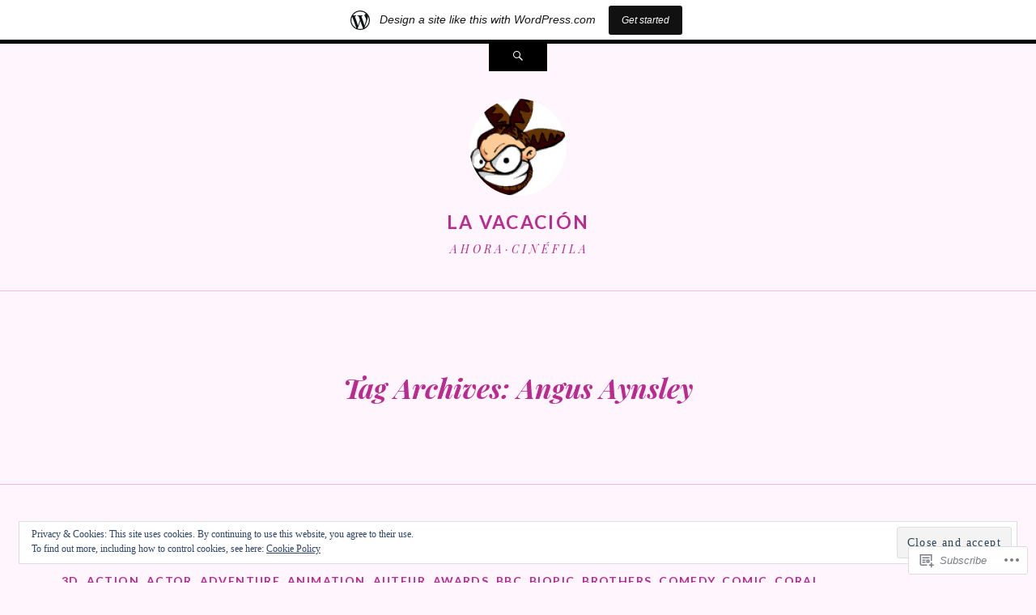

--- FILE ---
content_type: text/html; charset=UTF-8
request_url: https://miguelvaca.wordpress.com/tag/angus-aynsley/
body_size: 35623
content:
<!DOCTYPE html>
<html lang="en">
<head>
<meta charset="UTF-8" />
<meta name="viewport" content="width=device-width" />
<title>Angus Aynsley | La Vacación</title>
<link rel="profile" href="http://gmpg.org/xfn/11" />
<link rel="pingback" href="https://miguelvaca.wordpress.com/xmlrpc.php" />
<!--[if lt IE 9]>
<script src="https://s0.wp.com/wp-content/themes/pub/ryu/js/html5.js?m=1364149541i" type="text/javascript"></script>
<![endif]-->

<title>Angus Aynsley &#8211; La Vacación</title>
<meta name='robots' content='max-image-preview:large' />
<link rel='dns-prefetch' href='//s0.wp.com' />
<link rel='dns-prefetch' href='//fonts-api.wp.com' />
<link rel='dns-prefetch' href='//af.pubmine.com' />
<link rel="alternate" type="application/rss+xml" title="La Vacación &raquo; Feed" href="https://miguelvaca.wordpress.com/feed/" />
<link rel="alternate" type="application/rss+xml" title="La Vacación &raquo; Comments Feed" href="https://miguelvaca.wordpress.com/comments/feed/" />
<link rel="alternate" type="application/rss+xml" title="La Vacación &raquo; Angus Aynsley Tag Feed" href="https://miguelvaca.wordpress.com/tag/angus-aynsley/feed/" />
	<script type="text/javascript">
		/* <![CDATA[ */
		function addLoadEvent(func) {
			var oldonload = window.onload;
			if (typeof window.onload != 'function') {
				window.onload = func;
			} else {
				window.onload = function () {
					oldonload();
					func();
				}
			}
		}
		/* ]]> */
	</script>
	<link crossorigin='anonymous' rel='stylesheet' id='all-css-0-1' href='/_static/??-eJxtjEsOwjAMRC9EMBUoiAXiLG6wojTOR7WjiNuTdoGEYDkz7w30alzJSlkhNVO5+ZAFenh6UgFqYy0xkGHsoJQqo5KA6Ivp6EQO8P+AQxzYQlrRRbOnH3zm4j9CwjWShuzNjCsM9LvZ5Ee6T1c72cvpZs/LG8VZRLg=&cssminify=yes' type='text/css' media='all' />
<style id='wp-emoji-styles-inline-css'>

	img.wp-smiley, img.emoji {
		display: inline !important;
		border: none !important;
		box-shadow: none !important;
		height: 1em !important;
		width: 1em !important;
		margin: 0 0.07em !important;
		vertical-align: -0.1em !important;
		background: none !important;
		padding: 0 !important;
	}
/*# sourceURL=wp-emoji-styles-inline-css */
</style>
<link crossorigin='anonymous' rel='stylesheet' id='all-css-2-1' href='/wp-content/plugins/gutenberg-core/v22.2.0/build/styles/block-library/style.css?m=1764855221i&cssminify=yes' type='text/css' media='all' />
<style id='wp-block-library-inline-css'>
.has-text-align-justify {
	text-align:justify;
}
.has-text-align-justify{text-align:justify;}

/*# sourceURL=wp-block-library-inline-css */
</style><style id='global-styles-inline-css'>
:root{--wp--preset--aspect-ratio--square: 1;--wp--preset--aspect-ratio--4-3: 4/3;--wp--preset--aspect-ratio--3-4: 3/4;--wp--preset--aspect-ratio--3-2: 3/2;--wp--preset--aspect-ratio--2-3: 2/3;--wp--preset--aspect-ratio--16-9: 16/9;--wp--preset--aspect-ratio--9-16: 9/16;--wp--preset--color--black: #000000;--wp--preset--color--cyan-bluish-gray: #abb8c3;--wp--preset--color--white: #ffffff;--wp--preset--color--pale-pink: #f78da7;--wp--preset--color--vivid-red: #cf2e2e;--wp--preset--color--luminous-vivid-orange: #ff6900;--wp--preset--color--luminous-vivid-amber: #fcb900;--wp--preset--color--light-green-cyan: #7bdcb5;--wp--preset--color--vivid-green-cyan: #00d084;--wp--preset--color--pale-cyan-blue: #8ed1fc;--wp--preset--color--vivid-cyan-blue: #0693e3;--wp--preset--color--vivid-purple: #9b51e0;--wp--preset--gradient--vivid-cyan-blue-to-vivid-purple: linear-gradient(135deg,rgb(6,147,227) 0%,rgb(155,81,224) 100%);--wp--preset--gradient--light-green-cyan-to-vivid-green-cyan: linear-gradient(135deg,rgb(122,220,180) 0%,rgb(0,208,130) 100%);--wp--preset--gradient--luminous-vivid-amber-to-luminous-vivid-orange: linear-gradient(135deg,rgb(252,185,0) 0%,rgb(255,105,0) 100%);--wp--preset--gradient--luminous-vivid-orange-to-vivid-red: linear-gradient(135deg,rgb(255,105,0) 0%,rgb(207,46,46) 100%);--wp--preset--gradient--very-light-gray-to-cyan-bluish-gray: linear-gradient(135deg,rgb(238,238,238) 0%,rgb(169,184,195) 100%);--wp--preset--gradient--cool-to-warm-spectrum: linear-gradient(135deg,rgb(74,234,220) 0%,rgb(151,120,209) 20%,rgb(207,42,186) 40%,rgb(238,44,130) 60%,rgb(251,105,98) 80%,rgb(254,248,76) 100%);--wp--preset--gradient--blush-light-purple: linear-gradient(135deg,rgb(255,206,236) 0%,rgb(152,150,240) 100%);--wp--preset--gradient--blush-bordeaux: linear-gradient(135deg,rgb(254,205,165) 0%,rgb(254,45,45) 50%,rgb(107,0,62) 100%);--wp--preset--gradient--luminous-dusk: linear-gradient(135deg,rgb(255,203,112) 0%,rgb(199,81,192) 50%,rgb(65,88,208) 100%);--wp--preset--gradient--pale-ocean: linear-gradient(135deg,rgb(255,245,203) 0%,rgb(182,227,212) 50%,rgb(51,167,181) 100%);--wp--preset--gradient--electric-grass: linear-gradient(135deg,rgb(202,248,128) 0%,rgb(113,206,126) 100%);--wp--preset--gradient--midnight: linear-gradient(135deg,rgb(2,3,129) 0%,rgb(40,116,252) 100%);--wp--preset--font-size--small: 13px;--wp--preset--font-size--medium: 20px;--wp--preset--font-size--large: 36px;--wp--preset--font-size--x-large: 42px;--wp--preset--font-family--albert-sans: 'Albert Sans', sans-serif;--wp--preset--font-family--alegreya: Alegreya, serif;--wp--preset--font-family--arvo: Arvo, serif;--wp--preset--font-family--bodoni-moda: 'Bodoni Moda', serif;--wp--preset--font-family--bricolage-grotesque: 'Bricolage Grotesque', sans-serif;--wp--preset--font-family--cabin: Cabin, sans-serif;--wp--preset--font-family--chivo: Chivo, sans-serif;--wp--preset--font-family--commissioner: Commissioner, sans-serif;--wp--preset--font-family--cormorant: Cormorant, serif;--wp--preset--font-family--courier-prime: 'Courier Prime', monospace;--wp--preset--font-family--crimson-pro: 'Crimson Pro', serif;--wp--preset--font-family--dm-mono: 'DM Mono', monospace;--wp--preset--font-family--dm-sans: 'DM Sans', sans-serif;--wp--preset--font-family--dm-serif-display: 'DM Serif Display', serif;--wp--preset--font-family--domine: Domine, serif;--wp--preset--font-family--eb-garamond: 'EB Garamond', serif;--wp--preset--font-family--epilogue: Epilogue, sans-serif;--wp--preset--font-family--fahkwang: Fahkwang, sans-serif;--wp--preset--font-family--figtree: Figtree, sans-serif;--wp--preset--font-family--fira-sans: 'Fira Sans', sans-serif;--wp--preset--font-family--fjalla-one: 'Fjalla One', sans-serif;--wp--preset--font-family--fraunces: Fraunces, serif;--wp--preset--font-family--gabarito: Gabarito, system-ui;--wp--preset--font-family--ibm-plex-mono: 'IBM Plex Mono', monospace;--wp--preset--font-family--ibm-plex-sans: 'IBM Plex Sans', sans-serif;--wp--preset--font-family--ibarra-real-nova: 'Ibarra Real Nova', serif;--wp--preset--font-family--instrument-serif: 'Instrument Serif', serif;--wp--preset--font-family--inter: Inter, sans-serif;--wp--preset--font-family--josefin-sans: 'Josefin Sans', sans-serif;--wp--preset--font-family--jost: Jost, sans-serif;--wp--preset--font-family--libre-baskerville: 'Libre Baskerville', serif;--wp--preset--font-family--libre-franklin: 'Libre Franklin', sans-serif;--wp--preset--font-family--literata: Literata, serif;--wp--preset--font-family--lora: Lora, serif;--wp--preset--font-family--merriweather: Merriweather, serif;--wp--preset--font-family--montserrat: Montserrat, sans-serif;--wp--preset--font-family--newsreader: Newsreader, serif;--wp--preset--font-family--noto-sans-mono: 'Noto Sans Mono', sans-serif;--wp--preset--font-family--nunito: Nunito, sans-serif;--wp--preset--font-family--open-sans: 'Open Sans', sans-serif;--wp--preset--font-family--overpass: Overpass, sans-serif;--wp--preset--font-family--pt-serif: 'PT Serif', serif;--wp--preset--font-family--petrona: Petrona, serif;--wp--preset--font-family--piazzolla: Piazzolla, serif;--wp--preset--font-family--playfair-display: 'Playfair Display', serif;--wp--preset--font-family--plus-jakarta-sans: 'Plus Jakarta Sans', sans-serif;--wp--preset--font-family--poppins: Poppins, sans-serif;--wp--preset--font-family--raleway: Raleway, sans-serif;--wp--preset--font-family--roboto: Roboto, sans-serif;--wp--preset--font-family--roboto-slab: 'Roboto Slab', serif;--wp--preset--font-family--rubik: Rubik, sans-serif;--wp--preset--font-family--rufina: Rufina, serif;--wp--preset--font-family--sora: Sora, sans-serif;--wp--preset--font-family--source-sans-3: 'Source Sans 3', sans-serif;--wp--preset--font-family--source-serif-4: 'Source Serif 4', serif;--wp--preset--font-family--space-mono: 'Space Mono', monospace;--wp--preset--font-family--syne: Syne, sans-serif;--wp--preset--font-family--texturina: Texturina, serif;--wp--preset--font-family--urbanist: Urbanist, sans-serif;--wp--preset--font-family--work-sans: 'Work Sans', sans-serif;--wp--preset--spacing--20: 0.44rem;--wp--preset--spacing--30: 0.67rem;--wp--preset--spacing--40: 1rem;--wp--preset--spacing--50: 1.5rem;--wp--preset--spacing--60: 2.25rem;--wp--preset--spacing--70: 3.38rem;--wp--preset--spacing--80: 5.06rem;--wp--preset--shadow--natural: 6px 6px 9px rgba(0, 0, 0, 0.2);--wp--preset--shadow--deep: 12px 12px 50px rgba(0, 0, 0, 0.4);--wp--preset--shadow--sharp: 6px 6px 0px rgba(0, 0, 0, 0.2);--wp--preset--shadow--outlined: 6px 6px 0px -3px rgb(255, 255, 255), 6px 6px rgb(0, 0, 0);--wp--preset--shadow--crisp: 6px 6px 0px rgb(0, 0, 0);}:where(.is-layout-flex){gap: 0.5em;}:where(.is-layout-grid){gap: 0.5em;}body .is-layout-flex{display: flex;}.is-layout-flex{flex-wrap: wrap;align-items: center;}.is-layout-flex > :is(*, div){margin: 0;}body .is-layout-grid{display: grid;}.is-layout-grid > :is(*, div){margin: 0;}:where(.wp-block-columns.is-layout-flex){gap: 2em;}:where(.wp-block-columns.is-layout-grid){gap: 2em;}:where(.wp-block-post-template.is-layout-flex){gap: 1.25em;}:where(.wp-block-post-template.is-layout-grid){gap: 1.25em;}.has-black-color{color: var(--wp--preset--color--black) !important;}.has-cyan-bluish-gray-color{color: var(--wp--preset--color--cyan-bluish-gray) !important;}.has-white-color{color: var(--wp--preset--color--white) !important;}.has-pale-pink-color{color: var(--wp--preset--color--pale-pink) !important;}.has-vivid-red-color{color: var(--wp--preset--color--vivid-red) !important;}.has-luminous-vivid-orange-color{color: var(--wp--preset--color--luminous-vivid-orange) !important;}.has-luminous-vivid-amber-color{color: var(--wp--preset--color--luminous-vivid-amber) !important;}.has-light-green-cyan-color{color: var(--wp--preset--color--light-green-cyan) !important;}.has-vivid-green-cyan-color{color: var(--wp--preset--color--vivid-green-cyan) !important;}.has-pale-cyan-blue-color{color: var(--wp--preset--color--pale-cyan-blue) !important;}.has-vivid-cyan-blue-color{color: var(--wp--preset--color--vivid-cyan-blue) !important;}.has-vivid-purple-color{color: var(--wp--preset--color--vivid-purple) !important;}.has-black-background-color{background-color: var(--wp--preset--color--black) !important;}.has-cyan-bluish-gray-background-color{background-color: var(--wp--preset--color--cyan-bluish-gray) !important;}.has-white-background-color{background-color: var(--wp--preset--color--white) !important;}.has-pale-pink-background-color{background-color: var(--wp--preset--color--pale-pink) !important;}.has-vivid-red-background-color{background-color: var(--wp--preset--color--vivid-red) !important;}.has-luminous-vivid-orange-background-color{background-color: var(--wp--preset--color--luminous-vivid-orange) !important;}.has-luminous-vivid-amber-background-color{background-color: var(--wp--preset--color--luminous-vivid-amber) !important;}.has-light-green-cyan-background-color{background-color: var(--wp--preset--color--light-green-cyan) !important;}.has-vivid-green-cyan-background-color{background-color: var(--wp--preset--color--vivid-green-cyan) !important;}.has-pale-cyan-blue-background-color{background-color: var(--wp--preset--color--pale-cyan-blue) !important;}.has-vivid-cyan-blue-background-color{background-color: var(--wp--preset--color--vivid-cyan-blue) !important;}.has-vivid-purple-background-color{background-color: var(--wp--preset--color--vivid-purple) !important;}.has-black-border-color{border-color: var(--wp--preset--color--black) !important;}.has-cyan-bluish-gray-border-color{border-color: var(--wp--preset--color--cyan-bluish-gray) !important;}.has-white-border-color{border-color: var(--wp--preset--color--white) !important;}.has-pale-pink-border-color{border-color: var(--wp--preset--color--pale-pink) !important;}.has-vivid-red-border-color{border-color: var(--wp--preset--color--vivid-red) !important;}.has-luminous-vivid-orange-border-color{border-color: var(--wp--preset--color--luminous-vivid-orange) !important;}.has-luminous-vivid-amber-border-color{border-color: var(--wp--preset--color--luminous-vivid-amber) !important;}.has-light-green-cyan-border-color{border-color: var(--wp--preset--color--light-green-cyan) !important;}.has-vivid-green-cyan-border-color{border-color: var(--wp--preset--color--vivid-green-cyan) !important;}.has-pale-cyan-blue-border-color{border-color: var(--wp--preset--color--pale-cyan-blue) !important;}.has-vivid-cyan-blue-border-color{border-color: var(--wp--preset--color--vivid-cyan-blue) !important;}.has-vivid-purple-border-color{border-color: var(--wp--preset--color--vivid-purple) !important;}.has-vivid-cyan-blue-to-vivid-purple-gradient-background{background: var(--wp--preset--gradient--vivid-cyan-blue-to-vivid-purple) !important;}.has-light-green-cyan-to-vivid-green-cyan-gradient-background{background: var(--wp--preset--gradient--light-green-cyan-to-vivid-green-cyan) !important;}.has-luminous-vivid-amber-to-luminous-vivid-orange-gradient-background{background: var(--wp--preset--gradient--luminous-vivid-amber-to-luminous-vivid-orange) !important;}.has-luminous-vivid-orange-to-vivid-red-gradient-background{background: var(--wp--preset--gradient--luminous-vivid-orange-to-vivid-red) !important;}.has-very-light-gray-to-cyan-bluish-gray-gradient-background{background: var(--wp--preset--gradient--very-light-gray-to-cyan-bluish-gray) !important;}.has-cool-to-warm-spectrum-gradient-background{background: var(--wp--preset--gradient--cool-to-warm-spectrum) !important;}.has-blush-light-purple-gradient-background{background: var(--wp--preset--gradient--blush-light-purple) !important;}.has-blush-bordeaux-gradient-background{background: var(--wp--preset--gradient--blush-bordeaux) !important;}.has-luminous-dusk-gradient-background{background: var(--wp--preset--gradient--luminous-dusk) !important;}.has-pale-ocean-gradient-background{background: var(--wp--preset--gradient--pale-ocean) !important;}.has-electric-grass-gradient-background{background: var(--wp--preset--gradient--electric-grass) !important;}.has-midnight-gradient-background{background: var(--wp--preset--gradient--midnight) !important;}.has-small-font-size{font-size: var(--wp--preset--font-size--small) !important;}.has-medium-font-size{font-size: var(--wp--preset--font-size--medium) !important;}.has-large-font-size{font-size: var(--wp--preset--font-size--large) !important;}.has-x-large-font-size{font-size: var(--wp--preset--font-size--x-large) !important;}.has-albert-sans-font-family{font-family: var(--wp--preset--font-family--albert-sans) !important;}.has-alegreya-font-family{font-family: var(--wp--preset--font-family--alegreya) !important;}.has-arvo-font-family{font-family: var(--wp--preset--font-family--arvo) !important;}.has-bodoni-moda-font-family{font-family: var(--wp--preset--font-family--bodoni-moda) !important;}.has-bricolage-grotesque-font-family{font-family: var(--wp--preset--font-family--bricolage-grotesque) !important;}.has-cabin-font-family{font-family: var(--wp--preset--font-family--cabin) !important;}.has-chivo-font-family{font-family: var(--wp--preset--font-family--chivo) !important;}.has-commissioner-font-family{font-family: var(--wp--preset--font-family--commissioner) !important;}.has-cormorant-font-family{font-family: var(--wp--preset--font-family--cormorant) !important;}.has-courier-prime-font-family{font-family: var(--wp--preset--font-family--courier-prime) !important;}.has-crimson-pro-font-family{font-family: var(--wp--preset--font-family--crimson-pro) !important;}.has-dm-mono-font-family{font-family: var(--wp--preset--font-family--dm-mono) !important;}.has-dm-sans-font-family{font-family: var(--wp--preset--font-family--dm-sans) !important;}.has-dm-serif-display-font-family{font-family: var(--wp--preset--font-family--dm-serif-display) !important;}.has-domine-font-family{font-family: var(--wp--preset--font-family--domine) !important;}.has-eb-garamond-font-family{font-family: var(--wp--preset--font-family--eb-garamond) !important;}.has-epilogue-font-family{font-family: var(--wp--preset--font-family--epilogue) !important;}.has-fahkwang-font-family{font-family: var(--wp--preset--font-family--fahkwang) !important;}.has-figtree-font-family{font-family: var(--wp--preset--font-family--figtree) !important;}.has-fira-sans-font-family{font-family: var(--wp--preset--font-family--fira-sans) !important;}.has-fjalla-one-font-family{font-family: var(--wp--preset--font-family--fjalla-one) !important;}.has-fraunces-font-family{font-family: var(--wp--preset--font-family--fraunces) !important;}.has-gabarito-font-family{font-family: var(--wp--preset--font-family--gabarito) !important;}.has-ibm-plex-mono-font-family{font-family: var(--wp--preset--font-family--ibm-plex-mono) !important;}.has-ibm-plex-sans-font-family{font-family: var(--wp--preset--font-family--ibm-plex-sans) !important;}.has-ibarra-real-nova-font-family{font-family: var(--wp--preset--font-family--ibarra-real-nova) !important;}.has-instrument-serif-font-family{font-family: var(--wp--preset--font-family--instrument-serif) !important;}.has-inter-font-family{font-family: var(--wp--preset--font-family--inter) !important;}.has-josefin-sans-font-family{font-family: var(--wp--preset--font-family--josefin-sans) !important;}.has-jost-font-family{font-family: var(--wp--preset--font-family--jost) !important;}.has-libre-baskerville-font-family{font-family: var(--wp--preset--font-family--libre-baskerville) !important;}.has-libre-franklin-font-family{font-family: var(--wp--preset--font-family--libre-franklin) !important;}.has-literata-font-family{font-family: var(--wp--preset--font-family--literata) !important;}.has-lora-font-family{font-family: var(--wp--preset--font-family--lora) !important;}.has-merriweather-font-family{font-family: var(--wp--preset--font-family--merriweather) !important;}.has-montserrat-font-family{font-family: var(--wp--preset--font-family--montserrat) !important;}.has-newsreader-font-family{font-family: var(--wp--preset--font-family--newsreader) !important;}.has-noto-sans-mono-font-family{font-family: var(--wp--preset--font-family--noto-sans-mono) !important;}.has-nunito-font-family{font-family: var(--wp--preset--font-family--nunito) !important;}.has-open-sans-font-family{font-family: var(--wp--preset--font-family--open-sans) !important;}.has-overpass-font-family{font-family: var(--wp--preset--font-family--overpass) !important;}.has-pt-serif-font-family{font-family: var(--wp--preset--font-family--pt-serif) !important;}.has-petrona-font-family{font-family: var(--wp--preset--font-family--petrona) !important;}.has-piazzolla-font-family{font-family: var(--wp--preset--font-family--piazzolla) !important;}.has-playfair-display-font-family{font-family: var(--wp--preset--font-family--playfair-display) !important;}.has-plus-jakarta-sans-font-family{font-family: var(--wp--preset--font-family--plus-jakarta-sans) !important;}.has-poppins-font-family{font-family: var(--wp--preset--font-family--poppins) !important;}.has-raleway-font-family{font-family: var(--wp--preset--font-family--raleway) !important;}.has-roboto-font-family{font-family: var(--wp--preset--font-family--roboto) !important;}.has-roboto-slab-font-family{font-family: var(--wp--preset--font-family--roboto-slab) !important;}.has-rubik-font-family{font-family: var(--wp--preset--font-family--rubik) !important;}.has-rufina-font-family{font-family: var(--wp--preset--font-family--rufina) !important;}.has-sora-font-family{font-family: var(--wp--preset--font-family--sora) !important;}.has-source-sans-3-font-family{font-family: var(--wp--preset--font-family--source-sans-3) !important;}.has-source-serif-4-font-family{font-family: var(--wp--preset--font-family--source-serif-4) !important;}.has-space-mono-font-family{font-family: var(--wp--preset--font-family--space-mono) !important;}.has-syne-font-family{font-family: var(--wp--preset--font-family--syne) !important;}.has-texturina-font-family{font-family: var(--wp--preset--font-family--texturina) !important;}.has-urbanist-font-family{font-family: var(--wp--preset--font-family--urbanist) !important;}.has-work-sans-font-family{font-family: var(--wp--preset--font-family--work-sans) !important;}
/*# sourceURL=global-styles-inline-css */
</style>

<style id='classic-theme-styles-inline-css'>
/*! This file is auto-generated */
.wp-block-button__link{color:#fff;background-color:#32373c;border-radius:9999px;box-shadow:none;text-decoration:none;padding:calc(.667em + 2px) calc(1.333em + 2px);font-size:1.125em}.wp-block-file__button{background:#32373c;color:#fff;text-decoration:none}
/*# sourceURL=/wp-includes/css/classic-themes.min.css */
</style>
<link crossorigin='anonymous' rel='stylesheet' id='all-css-4-1' href='/_static/??-eJx9j9EKwjAMRX/INnRsuhfxU2TtwuzWdKVpHft7K8oUlL2EJNxzQmAJwsw+oU8QXB6sZzCzdrOZGCqpWqkEWwoORcS7rKG3nLaE4LQ6lIb5AF8iyuLjilj2FLr0TBD2tkOHVGJ72BIKI7QOEZlFqWQziXQrIO9xI6bQmek9A2cPV+sNDOgx2gLw//bH+ToFIWuIa4btzwud1enYtKpqqnp8AMZqdgA=&cssminify=yes' type='text/css' media='all' />
<link rel='stylesheet' id='ryu-lato-css' href='https://fonts-api.wp.com/css?family=Lato:100,300,400,700,900,100italic,300italic,400italic,700italic,900italic&#038;subset=latin,latin-ext' media='all' />
<link rel='stylesheet' id='ryu-playfair-display-css' href='https://fonts-api.wp.com/css?family=Playfair+Display:400,700,900,400italic,700italic,900italic&#038;subset=latin,latin-ext' media='all' />
<link crossorigin='anonymous' rel='stylesheet' id='all-css-8-1' href='/_static/??-eJzTLy/QTc7PK0nNK9HPLdUtyClNz8wr1i9KTcrJTwcy0/WTi5G5ekCujj52Temp+bo5+cmJJZn5eSgc3bScxMwikFb7XFtDE1NLExMLc0OTLACohS2q&cssminify=yes' type='text/css' media='all' />
<link crossorigin='anonymous' rel='stylesheet' id='print-css-9-1' href='/wp-content/mu-plugins/global-print/global-print.css?m=1465851035i&cssminify=yes' type='text/css' media='print' />
<style id='jetpack-global-styles-frontend-style-inline-css'>
:root { --font-headings: unset; --font-base: unset; --font-headings-default: -apple-system,BlinkMacSystemFont,"Segoe UI",Roboto,Oxygen-Sans,Ubuntu,Cantarell,"Helvetica Neue",sans-serif; --font-base-default: -apple-system,BlinkMacSystemFont,"Segoe UI",Roboto,Oxygen-Sans,Ubuntu,Cantarell,"Helvetica Neue",sans-serif;}
/*# sourceURL=jetpack-global-styles-frontend-style-inline-css */
</style>
<link crossorigin='anonymous' rel='stylesheet' id='all-css-12-1' href='/_static/??-eJyNjcsKAjEMRX/IGtQZBxfip0hMS9sxTYppGfx7H7gRN+7ugcs5sFRHKi1Ig9Jd5R6zGMyhVaTrh8G6QFHfORhYwlvw6P39PbPENZmt4G/ROQuBKWVkxxrVvuBH1lIoz2waILJekF+HUzlupnG3nQ77YZwfuRJIaQ==&cssminify=yes' type='text/css' media='all' />
<script type="text/javascript" id="wpcom-actionbar-placeholder-js-extra">
/* <![CDATA[ */
var actionbardata = {"siteID":"8534208","postID":"0","siteURL":"https://miguelvaca.wordpress.com","xhrURL":"https://miguelvaca.wordpress.com/wp-admin/admin-ajax.php","nonce":"790e1839d9","isLoggedIn":"","statusMessage":"","subsEmailDefault":"instantly","proxyScriptUrl":"https://s0.wp.com/wp-content/js/wpcom-proxy-request.js?m=1513050504i&amp;ver=20211021","i18n":{"followedText":"New posts from this site will now appear in your \u003Ca href=\"https://wordpress.com/reader\"\u003EReader\u003C/a\u003E","foldBar":"Collapse this bar","unfoldBar":"Expand this bar","shortLinkCopied":"Shortlink copied to clipboard."}};
//# sourceURL=wpcom-actionbar-placeholder-js-extra
/* ]]> */
</script>
<script type="text/javascript" id="jetpack-mu-wpcom-settings-js-before">
/* <![CDATA[ */
var JETPACK_MU_WPCOM_SETTINGS = {"assetsUrl":"https://s0.wp.com/wp-content/mu-plugins/jetpack-mu-wpcom-plugin/sun/jetpack_vendor/automattic/jetpack-mu-wpcom/src/build/"};
//# sourceURL=jetpack-mu-wpcom-settings-js-before
/* ]]> */
</script>
<script crossorigin='anonymous' type='text/javascript'  src='/_static/??-eJyFjcsOwiAQRX/I6dSa+lgYvwWBEAgMOAPW/n3bqIk7V2dxT87FqYDOVC1VDIIcKxTOr7kLssN186RjM1a2MTya5fmDLnn6K0HyjlW1v/L37R6zgxKb8yQ4ZTbKCOioRN4hnQo+hw1AmcCZwmvilq7709CPh/54voQFmNpFWg=='></script>
<script type="text/javascript" id="rlt-proxy-js-after">
/* <![CDATA[ */
	rltInitialize( {"token":null,"iframeOrigins":["https:\/\/widgets.wp.com"]} );
//# sourceURL=rlt-proxy-js-after
/* ]]> */
</script>
<link rel="EditURI" type="application/rsd+xml" title="RSD" href="https://miguelvaca.wordpress.com/xmlrpc.php?rsd" />
<meta name="generator" content="WordPress.com" />

<!-- Jetpack Open Graph Tags -->
<meta property="og:type" content="website" />
<meta property="og:title" content="Angus Aynsley &#8211; La Vacación" />
<meta property="og:url" content="https://miguelvaca.wordpress.com/tag/angus-aynsley/" />
<meta property="og:site_name" content="La Vacación" />
<meta property="og:image" content="https://secure.gravatar.com/blavatar/c03ddbdfe31f70e2d4058c8092de007714a6b1797db0fb3265d76ccda6ebafc6?s=200&#038;ts=1769175926" />
<meta property="og:image:width" content="200" />
<meta property="og:image:height" content="200" />
<meta property="og:image:alt" content="" />
<meta property="og:locale" content="en_US" />
<meta property="fb:app_id" content="249643311490" />
<meta name="twitter:creator" content="@Vacacion" />
<meta name="twitter:site" content="@Vacacion" />

<!-- End Jetpack Open Graph Tags -->
<link rel="shortcut icon" type="image/x-icon" href="https://secure.gravatar.com/blavatar/c03ddbdfe31f70e2d4058c8092de007714a6b1797db0fb3265d76ccda6ebafc6?s=32" sizes="16x16" />
<link rel="icon" type="image/x-icon" href="https://secure.gravatar.com/blavatar/c03ddbdfe31f70e2d4058c8092de007714a6b1797db0fb3265d76ccda6ebafc6?s=32" sizes="16x16" />
<link rel="apple-touch-icon" href="https://secure.gravatar.com/blavatar/c03ddbdfe31f70e2d4058c8092de007714a6b1797db0fb3265d76ccda6ebafc6?s=114" />
<link rel='openid.server' href='https://miguelvaca.wordpress.com/?openidserver=1' />
<link rel='openid.delegate' href='https://miguelvaca.wordpress.com/' />
<link rel="search" type="application/opensearchdescription+xml" href="https://miguelvaca.wordpress.com/osd.xml" title="La Vacación" />
<link rel="search" type="application/opensearchdescription+xml" href="https://s1.wp.com/opensearch.xml" title="WordPress.com" />
<meta name="theme-color" content="#fff5fd" />
<script type="text/javascript" id="webfont-output">
  
  WebFontConfig = {"typekit":{"id":"vnt4vhd"}};
  (function() {
    var wf = document.createElement('script');
    wf.src = ('https:' == document.location.protocol ? 'https' : 'http') +
      '://ajax.googleapis.com/ajax/libs/webfont/1/webfont.js';
    wf.type = 'text/javascript';
    wf.async = 'true';
    var s = document.getElementsByTagName('script')[0];
    s.parentNode.insertBefore(wf, s);
	})();
</script><meta name="description" content="Posts about Angus Aynsley written by Vacacion" />
<style type="text/css" id="custom-background-css">
body.custom-background { background-color: #fff5fd; }
</style>
	<script type="text/javascript">
/* <![CDATA[ */
var wa_client = {}; wa_client.cmd = []; wa_client.config = { 'blog_id': 8534208, 'blog_language': 'en', 'is_wordads': false, 'hosting_type': 0, 'afp_account_id': null, 'afp_host_id': 5038568878849053, 'theme': 'pub/ryu', '_': { 'title': 'Advertisement', 'privacy_settings': 'Privacy Settings' }, 'formats': [ 'belowpost', 'bottom_sticky', 'sidebar_sticky_right', 'sidebar', 'gutenberg_rectangle', 'gutenberg_leaderboard', 'gutenberg_mobile_leaderboard', 'gutenberg_skyscraper' ] };
/* ]]> */
</script>
		<script type="text/javascript">

			window.doNotSellCallback = function() {

				var linkElements = [
					'a[href="https://wordpress.com/?ref=footer_blog"]',
					'a[href="https://wordpress.com/?ref=footer_website"]',
					'a[href="https://wordpress.com/?ref=vertical_footer"]',
					'a[href^="https://wordpress.com/?ref=footer_segment_"]',
				].join(',');

				var dnsLink = document.createElement( 'a' );
				dnsLink.href = 'https://wordpress.com/advertising-program-optout/';
				dnsLink.classList.add( 'do-not-sell-link' );
				dnsLink.rel = 'nofollow';
				dnsLink.style.marginLeft = '0.5em';
				dnsLink.textContent = 'Do Not Sell or Share My Personal Information';

				var creditLinks = document.querySelectorAll( linkElements );

				if ( 0 === creditLinks.length ) {
					return false;
				}

				Array.prototype.forEach.call( creditLinks, function( el ) {
					el.insertAdjacentElement( 'afterend', dnsLink );
				});

				return true;
			};

		</script>
		<style type="text/css" id="custom-colors-css">body { background-color: #fff5fd;}
.format-video .entry-content { background-color: #fff5fd;}
#infinite-footer .container { background-color: #fff5fd;}
#respond #commentform { background-color: #fff5fd;}
mark, ins { color: #fff5fd;}
::-moz-selection { color: #fff5fd;}
::selection { color: #fff5fd;}
#masthead { border-color: #F7B9E3;}
.navigation-main { border-color: #F7B9E3;}
.main-small-navigation { border-color: #F7B9E3;}
.main-small-navigation ul > li { border-color: #F7B9E3;}
.hentry { border-color: #F7B9E3;}
.page-header { border-color: #F7B9E3;}
.entry-content a, .entry-summary a, .comment-content a { border-color: #FFA8ED;}
.entry-content table, .entry-summary table, .comment-body table { border-color: #F7B9E3;}
.entry-content th, .entry-summary th, .comment-body th { border-color: #F7B9E3;}
.entry-content td, .entry-summary td, .comment-body td { border-color: #F7B9E3;}
.format-image.hentry { border-color: #F7B9E3;}
#nav-below, #image-navigation { border-color: #F7B9E3;}
#comments { border-color: #F7B9E3;}
.site-info a { border-color: #F7B9E3;}
article.error404 .widget li { border-color: #F7B9E3;}
#infinite-footer .container { border-color: #F7B9E3;}
#infinite-footer .blog-credits a { border-color: #F7B9E3;}
.entry-content div.sharedaddy div.sd-block { border-color: #F7B9E3;}
.entry-meta span { border-color: #F7B9E3;}
.entry-meta span:first-child { border-color: #F7B9E3;}
input[type="text"], input[type="email"], input[type="password"], input[type="search"], textarea { border-color: #F7B9E3;}
abbr, acronym { border-color: #F7B9E3;}
article.error404 .widget_calendar #wp-calendar, article.error404 .widget_calendar #wp-calendar thead th, article.error404 .widget_calendar #wp-calendar tbody td, article.error404 .widget_calendar #wp-calendar tfoot td#next { border-color: #F7B9E3;}
hr { background-color: #F7B9E3;}
.entry-meta span + span:before { color: #F7B9E3;}
.entry-content a, .entry-summary a, .comment-content a { border-color: #F7B9E3;}
body.highlander-light h3.sd-title:before { border-color: #F7B9E3;}
input[type="text"], input[type="email"], input[type="password"], input[type="search"], textarea { background-color: #FFFFFF;}
body, button, input, select, textarea { color: #BB2A8F;}
.site-description { color: #BB2A8F;}
::-moz-selection { background-color: #BB2A8F;}
::selection { background-color: #BB2A8F;}
mark, ins { background-color: #BB2A8F;}
a, a:visited, a:active { color: #BB2A8F;}
#infinite-footer .blog-info a { color: #BB2A8F;}
.entry-content a:hover, .entry-summary a:hover, .comment-content a:hover { color: #BB2A8F;}
article.error404 .widget_calendar #wp-calendar caption { color: #BB2A8F;}
.entry-content a:hover, .entry-summary a:hover, .comment-content a:hover { border-color: #BB2A8F;}
#infinite-footer .blog-credits a:hover { border-color: #BB2A8F;}
.page-links > span.page-links-title { color: #BB2A8F;}
.highlander-enabled .comment-subscription-form, .highlander-enabled .post-subscription-form { color: #BB2A8F;}
input[type="text"], input[type="email"], input[type="password"], input[type="search"], textarea { color: #D33AA5;}
article.error404 ::-webkit-input-placeholder { color: #D33AA5;}
.entry-title a:hover { color: #E15FBA;}
blockquote cite, blockquote cite a, blockquote cite a:hover { color: #ED91D1;}
a:hover, a:focus { color: #ED91D1;}
.navigation-main a:hover, .navigation-main li.current_page_item > a, .navigation-main li.current-menu-item > a { color: #ED91D1;}
.format-quote .entry-title a, .single .format-quote .entry-title { color: #ED91D1;}
.comment-notes, .logged-in-as, .no-comments { color: #ED91D1;}
.comment-author .says { color: #ED91D1;}
.comment-content blockquote p { border-color: #ED91D1;}
.comment-meta a { color: #ED91D1;}
.comment-edit-link:before, .comment-reply-link:before { color: #ED91D1;}
.site-info, .site-info a { color: #ED91D1;}
.site-info a:hover { border-color: #ED91D1;}
.comment-status { color: #ED91D1;}
#infinite-footer .blog-credits, #infinite-footer .blog-credits a { color: #ED91D1;}
.entry-content .contact-form label span { color: #ED91D1;}
</style>
<script type="text/javascript">
	window.google_analytics_uacct = "UA-52447-2";
</script>

<script type="text/javascript">
	var _gaq = _gaq || [];
	_gaq.push(['_setAccount', 'UA-52447-2']);
	_gaq.push(['_gat._anonymizeIp']);
	_gaq.push(['_setDomainName', 'wordpress.com']);
	_gaq.push(['_initData']);
	_gaq.push(['_trackPageview']);

	(function() {
		var ga = document.createElement('script'); ga.type = 'text/javascript'; ga.async = true;
		ga.src = ('https:' == document.location.protocol ? 'https://ssl' : 'http://www') + '.google-analytics.com/ga.js';
		(document.getElementsByTagName('head')[0] || document.getElementsByTagName('body')[0]).appendChild(ga);
	})();
</script>
<link crossorigin='anonymous' rel='stylesheet' id='all-css-0-3' href='/_static/??-eJyNjM0KgzAQBl9I/ag/lR6KjyK6LhJNNsHN4uuXQuvZ4wzD4EwlRcksGcHK5G11otg4p4n2H0NNMDohzD7SrtDTJT4qUi1wexDiYp4VNB3RlP3V/MX3N4T3o++aun892277AK5vOq4=&cssminify=yes' type='text/css' media='all' />
</head>

<body class="archive tag tag-angus-aynsley tag-50054415 custom-background wp-theme-pubryu customizer-styles-applied jetpack-reblog-enabled has-marketing-bar has-marketing-bar-theme-ryu">


<div id="page" class="hfeed site">
	
	
	<div id="search-wrapper" class="toppanel hide">
		
<form method="get" id="searchform" class="searchform" action="https://miguelvaca.wordpress.com/" role="search">
	<label for="s" class="screen-reader-text">Search</label>
	<input type="search" class="field" name="s" value="" id="s" placeholder="Search &hellip;" />
	<input type="submit" class="submit" id="searchsubmit" value="Search" />
</form>	</div>

	<div id="triggers-wrapper">
		<ul class="triggers clear">
			
			
			<li class="search-trigger">
				<a href="#" class="theme-genericon" title="Search">
					<span class="screen-reader-text">Search</span>
				</a>
			</li>
		</ul>
	</div>

	<header id="masthead" class="site-header" role="banner">
		<div class="wrap">
			
							<a class="site-logo"  href="https://miguelvaca.wordpress.com/" title="La Vacación" rel="home">
					<img src="https://secure.gravatar.com/avatar/b9e589e86875eaa7bb8f231eae7c67ec/?s=120&#038;d" width="120" height="120" alt="" class="no-grav header-image" />
				</a>
			
			<hgroup>
				<h1 class="site-title"><a href="https://miguelvaca.wordpress.com/" title="La Vacación" rel="home">La Vacación</a></h1>
				<h2 class="site-description">A H O R A · C I N É F I L A</h2>
			</hgroup>
		</div><!-- .wrap -->

			</header><!-- #masthead -->

	<div id="main" class="site-main">
	<section id="primary" class="content-area">
		<div id="content" class="site-content" role="main">

		
			<header class="page-header">
				<div class="wrap">
					<h1 class="page-title">
						Tag Archives: <span>Angus Aynsley</span>					</h1>
									</div>
			</header><!-- .page-header -->

						
				
<article id="post-2683" class="clear post-2683 post type-post status-publish format-standard hentry category-3d category-action category-actor category-adventure category-animation category-auteur category-awards category-bbc category-biopic category-brothers category-comedy category-comic category-coral category-documentary category-drama category-emo category-epic category-epochal category-experimental category-fantasia category-film-noir category-folk category-gore category-hollywood-2 category-indie category-martial-arts category-melodrama category-miguel-vaca category-movie category-musical category-romance category-sci-fi category-serie-b category-short-film category-storytelling category-suspense category-terror category-thriller category-vacacion category-war category-western category-world tag-127-hours tag-679366 tag-83rd-academy-awards tag-a-r-rahman tag-alejandro-gonzalez-inarritu tag-alexandre-desplat tag-alice-in-wonderland tag-amy-adams tag-andrew-lockley tag-andrew-ruhemann tag-andrew-weisblum tag-angus-aynsley tag-angus-wall tag-animal-kingdom tag-anne-hathaway tag-anne-rosellini tag-annette-bening tag-another-year tag-antonella-cannarozzi tag-atticus-ross tag-audrey-marrs tag-awards tag-banksy tag-barneys-version tag-bastien-dubois tag-ben-snow tag-biutiful tag-black-swan tag-blue-valentine tag-bogota tag-bryan-grill tag-carey-villegas tag-carnet-de-voyage tag-charles-ferguson tag-chris-corbould tag-chris-sanders tag-christian-bale tag-christian-manz tag-christopher-nolan tag-cine tag-colin-firth tag-colleen-atwood tag-colombia tag-craig-berkey tag-daniel-sudick tag-danny-cohen tag-darren-aronofsky tag-dave-elsey tag-david-fincher tag-david-o-russell tag-david-parker tag-david-schaub tag-david-seidler tag-day-night tag-dean-deblois tag-debra-granik tag-denis-villeneuve tag-douglas-a-mowat tag-edouard-f-henriques tag-eric-johnson tag-ethan-coen tag-eve-stewart tag-exit-through-the-gift-shop tag-gary-rizzo tag-gasland tag-ged-wright tag-geefwee-boedoe tag-geoffrey-rush tag-giorgos-lanthimos tag-greg-funk tag-greg-orloff tag-greg-p-russell tag-guy-hendrix-dyas tag-hailee-steinfeld tag-hans-zimmer tag-harry-potter-and-the-deathly-hallows-part-1 tag-haevnen tag-helena-bonham-carter tag-hors-la-loi tag-how-to-train-your-dragon tag-incendies tag-inception tag-inside-job tag-io-sono-lamore tag-iron-man-ii tag-jacki-weaver tag-jaimie-dcruz tag-jakob-schuh tag-james-franco tag-janek-sirrs tag-javier-bardem tag-jeff-bridges tag-jeff-cronenweth tag-jeffrey-j-haboush tag-jennifer-lawrence tag-jenny-beavan tag-jeremy-renner tag-jess-gonchor tag-jesse-eisenberg tag-joao-jardim tag-joe-farrell tag-joel-coen tag-john-hawkes tag-john-midgley tag-john-powell tag-john-richardson tag-jon-harris tag-josh-fox tag-judy-farr tag-karen-harley tag-karen-ohara tag-keith-dorrington tag-ken-ralston tag-kirk-baxter tag-kynodontas tag-lillusionniste tag-larry-dias tag-lee-unkrich tag-lets-pollute tag-lisa-cholodenko tag-lora-hirschberg tag-lucy-walker tag-madagascar tag-mark-ruffalo tag-mark-weingarten tag-martin-jensen tag-mary-zophres tag-matthew-libatique tag-max-lang tag-melissa-leo tag-michael-owens tag-michael-semanick tag-michelle-williams tag-miguel-vaca tag-mike-leigh tag-monique tag-nancy-haigh tag-natalie-portman tag-nicolas-aithadi tag-nicole-kidman tag-oscar tag-pamela-martin tag-paul-hamblin tag-paul-j-franklin tag-paul-tamasy tag-pete-bebb tag-peter-f-kurland tag-rachid-bouchareb tag-ren-klyce tag-restrepo tag-rick-baker tag-robert-stromberg tag-roger-deakins tag-sandy-powell tag-scott-millan tag-scott-silver tag-sean-phillips tag-sebastian-junger tag-shaun-tan tag-skip-lievsay tag-stephan-trojansky tag-stephenie-mcmillan tag-stuart-blumberg tag-stuart-craig tag-susanne-bier tag-sylvain-chomet tag-tariq-anwar tag-teddy-newton tag-the-fighter tag-the-gruffalo tag-the-kids-are-all-right tag-the-kings-speech tag-the-lost-thing tag-the-social-network tag-the-tempest tag-the-town tag-the-way-back tag-the-wolfman tag-tim-burke tag-tim-hetherington tag-tom-hooper tag-tom-sherak tag-toy-story-iii tag-trent-reznor tag-trish-adlesic tag-true-grit tag-vacacion tag-waste-land tag-william-sarokin tag-winters-bone tag-yolanda-toussieng">
	<div class="entry-wrap wrap clear">
		
		<header class="entry-header">
			<span class="categories-links"><a href="https://miguelvaca.wordpress.com/category/exploitation/3d/" rel="category tag">3D</a>, <a href="https://miguelvaca.wordpress.com/category/action/" rel="category tag">Action</a>, <a href="https://miguelvaca.wordpress.com/category/actor/" rel="category tag">Actor</a>, <a href="https://miguelvaca.wordpress.com/category/adventure/" rel="category tag">Adventure</a>, <a href="https://miguelvaca.wordpress.com/category/exploitation/animation/" rel="category tag">Animation</a>, <a href="https://miguelvaca.wordpress.com/category/auteur/" rel="category tag">Auteur</a>, <a href="https://miguelvaca.wordpress.com/category/awards/" rel="category tag">Awards</a>, <a href="https://miguelvaca.wordpress.com/category/tv/bbc/" rel="category tag">BBC</a>, <a href="https://miguelvaca.wordpress.com/category/biopic/" rel="category tag">Biopic</a>, <a href="https://miguelvaca.wordpress.com/category/brothers/" rel="category tag">Brothers</a>, <a href="https://miguelvaca.wordpress.com/category/comedy/" rel="category tag">Comedy</a>, <a href="https://miguelvaca.wordpress.com/category/exploitation/comic/" rel="category tag">Comic</a>, <a href="https://miguelvaca.wordpress.com/category/coral/" rel="category tag">Coral</a>, <a href="https://miguelvaca.wordpress.com/category/documentary/" rel="category tag">Documentary</a>, <a href="https://miguelvaca.wordpress.com/category/drama/" rel="category tag">Drama</a>, <a href="https://miguelvaca.wordpress.com/category/exploitation/emo/" rel="category tag">Emo</a>, <a href="https://miguelvaca.wordpress.com/category/epic/" rel="category tag">Epic</a>, <a href="https://miguelvaca.wordpress.com/category/epochal/" rel="category tag">Epochal</a>, <a href="https://miguelvaca.wordpress.com/category/experimental/" rel="category tag">Experimental</a>, <a href="https://miguelvaca.wordpress.com/category/fantasia/" rel="category tag">Fantasia</a>, <a href="https://miguelvaca.wordpress.com/category/film-noir/" rel="category tag">Film Noir</a>, <a href="https://miguelvaca.wordpress.com/category/folk/" rel="category tag">Folk</a>, <a href="https://miguelvaca.wordpress.com/category/exploitation/gore/" rel="category tag">Gore</a>, <a href="https://miguelvaca.wordpress.com/category/hollywood-2/" rel="category tag">Hollywood</a>, <a href="https://miguelvaca.wordpress.com/category/indie/" rel="category tag">Indie</a>, <a href="https://miguelvaca.wordpress.com/category/martial-arts/" rel="category tag">Martial Arts</a>, <a href="https://miguelvaca.wordpress.com/category/exploitation/melodrama/" rel="category tag">Melodrama</a>, <a href="https://miguelvaca.wordpress.com/category/miguel-vaca/" rel="category tag">Miguel Vaca</a>, <a href="https://miguelvaca.wordpress.com/category/movie/" rel="category tag">Movie</a>, <a href="https://miguelvaca.wordpress.com/category/musical/" rel="category tag">Musical</a>, <a href="https://miguelvaca.wordpress.com/category/exploitation/romance/" rel="category tag">Romance</a>, <a href="https://miguelvaca.wordpress.com/category/exploitation/sci-fi/" rel="category tag">Sci-Fi</a>, <a href="https://miguelvaca.wordpress.com/category/exploitation/serie-b/" rel="category tag">Serie B</a>, <a href="https://miguelvaca.wordpress.com/category/short-film/" rel="category tag">Short Film</a>, <a href="https://miguelvaca.wordpress.com/category/storytelling/" rel="category tag">Storytelling</a>, <a href="https://miguelvaca.wordpress.com/category/suspense/" rel="category tag">Suspense</a>, <a href="https://miguelvaca.wordpress.com/category/exploitation/terror/" rel="category tag">Terror</a>, <a href="https://miguelvaca.wordpress.com/category/thriller/" rel="category tag">Thriller</a>, <a href="https://miguelvaca.wordpress.com/category/vacacion/" rel="category tag">Vacacion</a>, <a href="https://miguelvaca.wordpress.com/category/exploitation/war/" rel="category tag">War</a>, <a href="https://miguelvaca.wordpress.com/category/western/" rel="category tag">Western</a>, <a href="https://miguelvaca.wordpress.com/category/world/" rel="category tag">World</a></span><h1 class="entry-title"><a href="https://miguelvaca.wordpress.com/2011/02/28/oscar-83rd-academy-awards-3/" rel="bookmark">Oscar, 83rd Academy Awards</a></h1>		</header><!-- .entry-header -->

		<footer class="entry-meta">
			<span class="entry-date"><a href="https://miguelvaca.wordpress.com/2011/02/28/oscar-83rd-academy-awards-3/" title="09:40" rel="bookmark"><time datetime="2011-02-28T09:40:54-05:00">28/02/2011</time></a></span><span class="author vcard"><a class="url fn n" href="https://miguelvaca.wordpress.com/author/miguelvaca/" title="View all posts by Vacacion" rel="author">Vacacion</a></span><span class="tags-links"><a href="https://miguelvaca.wordpress.com/tag/127-hours/" rel="tag">127 Hours</a>, <a href="https://miguelvaca.wordpress.com/tag/2011/" rel="tag">2011</a>, <a href="https://miguelvaca.wordpress.com/tag/83rd-academy-awards/" rel="tag">83rd Academy Awards</a>, <a href="https://miguelvaca.wordpress.com/tag/a-r-rahman/" rel="tag">A. R. Rahman</a>, <a href="https://miguelvaca.wordpress.com/tag/alejandro-gonzalez-inarritu/" rel="tag">Alejandro González Iñárritu</a>, <a href="https://miguelvaca.wordpress.com/tag/alexandre-desplat/" rel="tag">Alexandre Desplat</a>, <a href="https://miguelvaca.wordpress.com/tag/alice-in-wonderland/" rel="tag">Alice in Wonderland</a>, <a href="https://miguelvaca.wordpress.com/tag/amy-adams/" rel="tag">Amy Adams</a>, <a href="https://miguelvaca.wordpress.com/tag/andrew-lockley/" rel="tag">Andrew Lockley</a>, <a href="https://miguelvaca.wordpress.com/tag/andrew-ruhemann/" rel="tag">Andrew Ruhemann</a>, <a href="https://miguelvaca.wordpress.com/tag/andrew-weisblum/" rel="tag">Andrew Weisblum</a>, <a href="https://miguelvaca.wordpress.com/tag/angus-aynsley/" rel="tag">Angus Aynsley</a>, <a href="https://miguelvaca.wordpress.com/tag/angus-wall/" rel="tag">Angus Wall</a>, <a href="https://miguelvaca.wordpress.com/tag/animal-kingdom/" rel="tag">Animal Kingdom</a>, <a href="https://miguelvaca.wordpress.com/tag/anne-hathaway/" rel="tag">Anne Hathaway</a>, <a href="https://miguelvaca.wordpress.com/tag/anne-rosellini/" rel="tag">Anne Rosellini</a>, <a href="https://miguelvaca.wordpress.com/tag/annette-bening/" rel="tag">Annette Bening</a>, <a href="https://miguelvaca.wordpress.com/tag/another-year/" rel="tag">Another Year</a>, <a href="https://miguelvaca.wordpress.com/tag/antonella-cannarozzi/" rel="tag">Antonella Cannarozzi</a>, <a href="https://miguelvaca.wordpress.com/tag/atticus-ross/" rel="tag">Atticus Ross</a>, <a href="https://miguelvaca.wordpress.com/tag/audrey-marrs/" rel="tag">Audrey Marrs</a>, <a href="https://miguelvaca.wordpress.com/tag/awards/" rel="tag">Awards</a>, <a href="https://miguelvaca.wordpress.com/tag/banksy/" rel="tag">Banksy</a>, <a href="https://miguelvaca.wordpress.com/tag/barneys-version/" rel="tag">Barney's Version</a>, <a href="https://miguelvaca.wordpress.com/tag/bastien-dubois/" rel="tag">Bastien Dubois</a>, <a href="https://miguelvaca.wordpress.com/tag/ben-snow/" rel="tag">Ben Snow</a>, <a href="https://miguelvaca.wordpress.com/tag/biutiful/" rel="tag">Biutiful</a>, <a href="https://miguelvaca.wordpress.com/tag/black-swan/" rel="tag">Black Swan</a>, <a href="https://miguelvaca.wordpress.com/tag/blue-valentine/" rel="tag">Blue Valentine</a>, <a href="https://miguelvaca.wordpress.com/tag/bogota/" rel="tag">Bogota</a>, <a href="https://miguelvaca.wordpress.com/tag/bryan-grill/" rel="tag">Bryan Grill</a>, <a href="https://miguelvaca.wordpress.com/tag/carey-villegas/" rel="tag">Carey Villegas</a>, <a href="https://miguelvaca.wordpress.com/tag/carnet-de-voyage/" rel="tag">carnet de voyage</a>, <a href="https://miguelvaca.wordpress.com/tag/charles-ferguson/" rel="tag">Charles Ferguson</a>, <a href="https://miguelvaca.wordpress.com/tag/chris-corbould/" rel="tag">Chris Corbould</a>, <a href="https://miguelvaca.wordpress.com/tag/chris-sanders/" rel="tag">Chris Sanders</a>, <a href="https://miguelvaca.wordpress.com/tag/christian-bale/" rel="tag">Christian Bale</a>, <a href="https://miguelvaca.wordpress.com/tag/christian-manz/" rel="tag">Christian Manz</a>, <a href="https://miguelvaca.wordpress.com/tag/christopher-nolan/" rel="tag">Christopher Nolan</a>, <a href="https://miguelvaca.wordpress.com/tag/cine/" rel="tag">Cine</a>, <a href="https://miguelvaca.wordpress.com/tag/colin-firth/" rel="tag">Colin Firth</a>, <a href="https://miguelvaca.wordpress.com/tag/colleen-atwood/" rel="tag">Colleen Atwood</a>, <a href="https://miguelvaca.wordpress.com/tag/colombia/" rel="tag">Colombia</a>, <a href="https://miguelvaca.wordpress.com/tag/craig-berkey/" rel="tag">Craig Berkey</a>, <a href="https://miguelvaca.wordpress.com/tag/daniel-sudick/" rel="tag">Daniel Sudick</a>, <a href="https://miguelvaca.wordpress.com/tag/danny-cohen/" rel="tag">Danny Cohen</a>, <a href="https://miguelvaca.wordpress.com/tag/darren-aronofsky/" rel="tag">Darren Aronofsky</a>, <a href="https://miguelvaca.wordpress.com/tag/dave-elsey/" rel="tag">Dave Elsey</a>, <a href="https://miguelvaca.wordpress.com/tag/david-fincher/" rel="tag">David Fincher</a>, <a href="https://miguelvaca.wordpress.com/tag/david-o-russell/" rel="tag">David O. Russell</a>, <a href="https://miguelvaca.wordpress.com/tag/david-parker/" rel="tag">David Parker</a>, <a href="https://miguelvaca.wordpress.com/tag/david-schaub/" rel="tag">David Schaub</a>, <a href="https://miguelvaca.wordpress.com/tag/david-seidler/" rel="tag">David Seidler</a>, <a href="https://miguelvaca.wordpress.com/tag/day-night/" rel="tag">Day &amp; Night</a>, <a href="https://miguelvaca.wordpress.com/tag/dean-deblois/" rel="tag">Dean DeBlois</a>, <a href="https://miguelvaca.wordpress.com/tag/debra-granik/" rel="tag">Debra Granik</a>, <a href="https://miguelvaca.wordpress.com/tag/denis-villeneuve/" rel="tag">Denis Villeneuve</a>, <a href="https://miguelvaca.wordpress.com/tag/douglas-a-mowat/" rel="tag">Douglas A. Mowat</a>, <a href="https://miguelvaca.wordpress.com/tag/edouard-f-henriques/" rel="tag">Edouard F. Henriques</a>, <a href="https://miguelvaca.wordpress.com/tag/eric-johnson/" rel="tag">Eric Johnson</a>, <a href="https://miguelvaca.wordpress.com/tag/ethan-coen/" rel="tag">Ethan Coen</a>, <a href="https://miguelvaca.wordpress.com/tag/eve-stewart/" rel="tag">Eve Stewart</a>, <a href="https://miguelvaca.wordpress.com/tag/exit-through-the-gift-shop/" rel="tag">Exit Through The Gift Shop</a>, <a href="https://miguelvaca.wordpress.com/tag/gary-rizzo/" rel="tag">Gary Rizzo</a>, <a href="https://miguelvaca.wordpress.com/tag/gasland/" rel="tag">GasLand</a>, <a href="https://miguelvaca.wordpress.com/tag/ged-wright/" rel="tag">Ged Wright</a>, <a href="https://miguelvaca.wordpress.com/tag/geefwee-boedoe/" rel="tag">Geefwee Boedoe</a>, <a href="https://miguelvaca.wordpress.com/tag/geoffrey-rush/" rel="tag">Geoffrey Rush</a>, <a href="https://miguelvaca.wordpress.com/tag/giorgos-lanthimos/" rel="tag">Giorgos Lanthimos</a>, <a href="https://miguelvaca.wordpress.com/tag/greg-funk/" rel="tag">Greg Funk</a>, <a href="https://miguelvaca.wordpress.com/tag/greg-orloff/" rel="tag">Greg Orloff</a>, <a href="https://miguelvaca.wordpress.com/tag/greg-p-russell/" rel="tag">Greg P. Russell</a>, <a href="https://miguelvaca.wordpress.com/tag/guy-hendrix-dyas/" rel="tag">Guy Hendrix Dyas</a>, <a href="https://miguelvaca.wordpress.com/tag/hailee-steinfeld/" rel="tag">Hailee Steinfeld</a>, <a href="https://miguelvaca.wordpress.com/tag/hans-zimmer/" rel="tag">Hans Zimmer</a>, <a href="https://miguelvaca.wordpress.com/tag/harry-potter-and-the-deathly-hallows-part-1/" rel="tag">Harry Potter and the Deathly Hallows: Part 1</a>, <a href="https://miguelvaca.wordpress.com/tag/haevnen/" rel="tag">Hævnen</a>, <a href="https://miguelvaca.wordpress.com/tag/helena-bonham-carter/" rel="tag">Helena Bonham Carter</a>, <a href="https://miguelvaca.wordpress.com/tag/hors-la-loi/" rel="tag">Hors La Loi</a>, <a href="https://miguelvaca.wordpress.com/tag/how-to-train-your-dragon/" rel="tag">How To Train Your Dragon</a>, <a href="https://miguelvaca.wordpress.com/tag/incendies/" rel="tag">Incendies</a>, <a href="https://miguelvaca.wordpress.com/tag/inception/" rel="tag">Inception</a>, <a href="https://miguelvaca.wordpress.com/tag/inside-job/" rel="tag">Inside Job</a>, <a href="https://miguelvaca.wordpress.com/tag/io-sono-lamore/" rel="tag">Io sono l'amore</a>, <a href="https://miguelvaca.wordpress.com/tag/iron-man-ii/" rel="tag">Iron Man II</a>, <a href="https://miguelvaca.wordpress.com/tag/jacki-weaver/" rel="tag">Jacki Weaver</a>, <a href="https://miguelvaca.wordpress.com/tag/jaimie-dcruz/" rel="tag">Jaimie D'Cruz</a>, <a href="https://miguelvaca.wordpress.com/tag/jakob-schuh/" rel="tag">Jakob Schuh</a>, <a href="https://miguelvaca.wordpress.com/tag/james-franco/" rel="tag">James Franco</a>, <a href="https://miguelvaca.wordpress.com/tag/janek-sirrs/" rel="tag">Janek Sirrs</a>, <a href="https://miguelvaca.wordpress.com/tag/javier-bardem/" rel="tag">Javier Bardem</a>, <a href="https://miguelvaca.wordpress.com/tag/jeff-bridges/" rel="tag">Jeff Bridges</a>, <a href="https://miguelvaca.wordpress.com/tag/jeff-cronenweth/" rel="tag">Jeff Cronenweth</a>, <a href="https://miguelvaca.wordpress.com/tag/jeffrey-j-haboush/" rel="tag">Jeffrey J. Haboush</a>, <a href="https://miguelvaca.wordpress.com/tag/jennifer-lawrence/" rel="tag">Jennifer Lawrence</a>, <a href="https://miguelvaca.wordpress.com/tag/jenny-beavan/" rel="tag">Jenny Beavan</a>, <a href="https://miguelvaca.wordpress.com/tag/jeremy-renner/" rel="tag">Jeremy Renner</a>, <a href="https://miguelvaca.wordpress.com/tag/jess-gonchor/" rel="tag">Jess Gonchor</a>, <a href="https://miguelvaca.wordpress.com/tag/jesse-eisenberg/" rel="tag">Jesse Eisenberg</a>, <a href="https://miguelvaca.wordpress.com/tag/joao-jardim/" rel="tag">João Jardim</a>, <a href="https://miguelvaca.wordpress.com/tag/joe-farrell/" rel="tag">Joe Farrell</a>, <a href="https://miguelvaca.wordpress.com/tag/joel-coen/" rel="tag">Joel Coen</a>, <a href="https://miguelvaca.wordpress.com/tag/john-hawkes/" rel="tag">John Hawkes</a>, <a href="https://miguelvaca.wordpress.com/tag/john-midgley/" rel="tag">John Midgley</a>, <a href="https://miguelvaca.wordpress.com/tag/john-powell/" rel="tag">John Powell</a>, <a href="https://miguelvaca.wordpress.com/tag/john-richardson/" rel="tag">John Richardson</a>, <a href="https://miguelvaca.wordpress.com/tag/jon-harris/" rel="tag">Jon Harris</a>, <a href="https://miguelvaca.wordpress.com/tag/josh-fox/" rel="tag">Josh Fox</a>, <a href="https://miguelvaca.wordpress.com/tag/judy-farr/" rel="tag">Judy Farr</a>, <a href="https://miguelvaca.wordpress.com/tag/karen-harley/" rel="tag">Karen Harley</a>, <a href="https://miguelvaca.wordpress.com/tag/karen-ohara/" rel="tag">Karen O'Hara</a>, <a href="https://miguelvaca.wordpress.com/tag/keith-dorrington/" rel="tag">Keith Dorrington</a>, <a href="https://miguelvaca.wordpress.com/tag/ken-ralston/" rel="tag">Ken Ralston</a>, <a href="https://miguelvaca.wordpress.com/tag/kirk-baxter/" rel="tag">Kirk Baxter</a>, <a href="https://miguelvaca.wordpress.com/tag/kynodontas/" rel="tag">Kynodontas</a>, <a href="https://miguelvaca.wordpress.com/tag/lillusionniste/" rel="tag">L'illusionniste</a>, <a href="https://miguelvaca.wordpress.com/tag/larry-dias/" rel="tag">Larry Dias</a>, <a href="https://miguelvaca.wordpress.com/tag/lee-unkrich/" rel="tag">Lee Unkrich</a>, <a href="https://miguelvaca.wordpress.com/tag/lets-pollute/" rel="tag">Let's Pollute</a>, <a href="https://miguelvaca.wordpress.com/tag/lisa-cholodenko/" rel="tag">Lisa Cholodenko</a>, <a href="https://miguelvaca.wordpress.com/tag/lora-hirschberg/" rel="tag">Lora Hirschberg</a>, <a href="https://miguelvaca.wordpress.com/tag/lucy-walker/" rel="tag">Lucy Walker</a>, <a href="https://miguelvaca.wordpress.com/tag/madagascar/" rel="tag">Madagascar</a>, <a href="https://miguelvaca.wordpress.com/tag/mark-ruffalo/" rel="tag">Mark Ruffalo</a>, <a href="https://miguelvaca.wordpress.com/tag/mark-weingarten/" rel="tag">Mark Weingarten</a>, <a href="https://miguelvaca.wordpress.com/tag/martin-jensen/" rel="tag">Martin Jensen</a>, <a href="https://miguelvaca.wordpress.com/tag/mary-zophres/" rel="tag">Mary Zophres</a>, <a href="https://miguelvaca.wordpress.com/tag/matthew-libatique/" rel="tag">Matthew Libatique</a>, <a href="https://miguelvaca.wordpress.com/tag/max-lang/" rel="tag">Max Lang</a>, <a href="https://miguelvaca.wordpress.com/tag/melissa-leo/" rel="tag">Melissa Leo</a>, <a href="https://miguelvaca.wordpress.com/tag/michael-owens/" rel="tag">Michael Owens</a>, <a href="https://miguelvaca.wordpress.com/tag/michael-semanick/" rel="tag">Michael Semanick</a>, <a href="https://miguelvaca.wordpress.com/tag/michelle-williams/" rel="tag">Michelle Williams</a>, <a href="https://miguelvaca.wordpress.com/tag/miguel-vaca/" rel="tag">Miguel Vaca</a>, <a href="https://miguelvaca.wordpress.com/tag/mike-leigh/" rel="tag">Mike Leigh</a>, <a href="https://miguelvaca.wordpress.com/tag/monique/" rel="tag">Mo'Nique</a>, <a href="https://miguelvaca.wordpress.com/tag/nancy-haigh/" rel="tag">Nancy Haigh</a>, <a href="https://miguelvaca.wordpress.com/tag/natalie-portman/" rel="tag">Natalie Portman</a>, <a href="https://miguelvaca.wordpress.com/tag/nicolas-aithadi/" rel="tag">Nicolas Aithadi</a>, <a href="https://miguelvaca.wordpress.com/tag/nicole-kidman/" rel="tag">Nicole Kidman</a>, <a href="https://miguelvaca.wordpress.com/tag/oscar/" rel="tag">Oscar</a>, <a href="https://miguelvaca.wordpress.com/tag/pamela-martin/" rel="tag">Pamela Martin</a>, <a href="https://miguelvaca.wordpress.com/tag/paul-hamblin/" rel="tag">Paul Hamblin</a>, <a href="https://miguelvaca.wordpress.com/tag/paul-j-franklin/" rel="tag">Paul J. Franklin</a>, <a href="https://miguelvaca.wordpress.com/tag/paul-tamasy/" rel="tag">Paul Tamasy</a>, <a href="https://miguelvaca.wordpress.com/tag/pete-bebb/" rel="tag">Pete Bebb</a>, <a href="https://miguelvaca.wordpress.com/tag/peter-f-kurland/" rel="tag">Peter F. Kurland</a>, <a href="https://miguelvaca.wordpress.com/tag/rachid-bouchareb/" rel="tag">Rachid Bouchareb</a>, <a href="https://miguelvaca.wordpress.com/tag/ren-klyce/" rel="tag">Ren Klyce</a>, <a href="https://miguelvaca.wordpress.com/tag/restrepo/" rel="tag">Restrepo</a>, <a href="https://miguelvaca.wordpress.com/tag/rick-baker/" rel="tag">Rick Baker</a>, <a href="https://miguelvaca.wordpress.com/tag/robert-stromberg/" rel="tag">Robert Stromberg</a>, <a href="https://miguelvaca.wordpress.com/tag/roger-deakins/" rel="tag">Roger Deakins</a>, <a href="https://miguelvaca.wordpress.com/tag/sandy-powell/" rel="tag">Sandy Powell</a>, <a href="https://miguelvaca.wordpress.com/tag/scott-millan/" rel="tag">Scott Millan</a>, <a href="https://miguelvaca.wordpress.com/tag/scott-silver/" rel="tag">Scott Silver</a>, <a href="https://miguelvaca.wordpress.com/tag/sean-phillips/" rel="tag">Sean Phillips</a>, <a href="https://miguelvaca.wordpress.com/tag/sebastian-junger/" rel="tag">Sebastian Junger</a>, <a href="https://miguelvaca.wordpress.com/tag/shaun-tan/" rel="tag">Shaun Tan</a>, <a href="https://miguelvaca.wordpress.com/tag/skip-lievsay/" rel="tag">Skip Lievsay</a>, <a href="https://miguelvaca.wordpress.com/tag/stephan-trojansky/" rel="tag">Stephan Trojansky</a>, <a href="https://miguelvaca.wordpress.com/tag/stephenie-mcmillan/" rel="tag">Stephenie McMillan</a>, <a href="https://miguelvaca.wordpress.com/tag/stuart-blumberg/" rel="tag">Stuart Blumberg</a>, <a href="https://miguelvaca.wordpress.com/tag/stuart-craig/" rel="tag">Stuart Craig</a>, <a href="https://miguelvaca.wordpress.com/tag/susanne-bier/" rel="tag">Susanne Bier</a>, <a href="https://miguelvaca.wordpress.com/tag/sylvain-chomet/" rel="tag">Sylvain Chomet</a>, <a href="https://miguelvaca.wordpress.com/tag/tariq-anwar/" rel="tag">Tariq Anwar</a>, <a href="https://miguelvaca.wordpress.com/tag/teddy-newton/" rel="tag">Teddy Newton</a>, <a href="https://miguelvaca.wordpress.com/tag/the-fighter/" rel="tag">The Fighter</a>, <a href="https://miguelvaca.wordpress.com/tag/the-gruffalo/" rel="tag">The Gruffalo</a>, <a href="https://miguelvaca.wordpress.com/tag/the-kids-are-all-right/" rel="tag">The Kids Are All Right</a>, <a href="https://miguelvaca.wordpress.com/tag/the-kings-speech/" rel="tag">The King's Speech</a>, <a href="https://miguelvaca.wordpress.com/tag/the-lost-thing/" rel="tag">The Lost Thing</a>, <a href="https://miguelvaca.wordpress.com/tag/the-social-network/" rel="tag">The Social Network</a>, <a href="https://miguelvaca.wordpress.com/tag/the-tempest/" rel="tag">The Tempest</a>, <a href="https://miguelvaca.wordpress.com/tag/the-town/" rel="tag">The Town</a>, <a href="https://miguelvaca.wordpress.com/tag/the-way-back/" rel="tag">The Way Back</a>, <a href="https://miguelvaca.wordpress.com/tag/the-wolfman/" rel="tag">The Wolfman</a>, <a href="https://miguelvaca.wordpress.com/tag/tim-burke/" rel="tag">Tim Burke</a>, <a href="https://miguelvaca.wordpress.com/tag/tim-hetherington/" rel="tag">Tim Hetherington</a>, <a href="https://miguelvaca.wordpress.com/tag/tom-hooper/" rel="tag">Tom Hooper</a>, <a href="https://miguelvaca.wordpress.com/tag/tom-sherak/" rel="tag">Tom Sherak</a>, <a href="https://miguelvaca.wordpress.com/tag/toy-story-iii/" rel="tag">Toy Story III</a>, <a href="https://miguelvaca.wordpress.com/tag/trent-reznor/" rel="tag">Trent Reznor</a>, <a href="https://miguelvaca.wordpress.com/tag/trish-adlesic/" rel="tag">Trish Adlesic</a>, <a href="https://miguelvaca.wordpress.com/tag/true-grit/" rel="tag">True Grit</a>, <a href="https://miguelvaca.wordpress.com/tag/vacacion/" rel="tag">Vacacion</a>, <a href="https://miguelvaca.wordpress.com/tag/waste-land/" rel="tag">Waste Land</a>, <a href="https://miguelvaca.wordpress.com/tag/william-sarokin/" rel="tag">William Sarokin</a>, <a href="https://miguelvaca.wordpress.com/tag/winters-bone/" rel="tag">Winter's Bone</a>, <a href="https://miguelvaca.wordpress.com/tag/yolanda-toussieng/" rel="tag">Yolanda Toussieng</a></span>
						<span class="comments-link"><a href="https://miguelvaca.wordpress.com/2011/02/28/oscar-83rd-academy-awards-3/#comments">13 Comments</a></span>
			
					</footer><!-- .entry-meta -->

				<div class="entry-content clear">
			<div data-shortcode="caption" id="attachment_4" style="width: 610px" class="wp-caption alignleft"><a href="https://miguelvaca.wordpress.com/wp-content/uploads/2009/07/2053110123_8dac5bf630_o.jpg"><img aria-describedby="caption-attachment-4" data-attachment-id="4" data-permalink="https://miguelvaca.wordpress.com/2009/07/11/la-vacacion-presenta/2053110123_8dac5bf630_o/#main" data-orig-file="https://miguelvaca.wordpress.com/wp-content/uploads/2009/07/2053110123_8dac5bf630_o.jpg" data-orig-size="1100,1247" data-comments-opened="1" data-image-meta="{&quot;aperture&quot;:&quot;0&quot;,&quot;credit&quot;:&quot;&quot;,&quot;camera&quot;:&quot;&quot;,&quot;caption&quot;:&quot;&quot;,&quot;created_timestamp&quot;:&quot;0&quot;,&quot;copyright&quot;:&quot;&quot;,&quot;focal_length&quot;:&quot;0&quot;,&quot;iso&quot;:&quot;0&quot;,&quot;shutter_speed&quot;:&quot;0&quot;,&quot;title&quot;:&quot;&quot;}" data-image-title="La Vacacion" data-image-description="" data-image-caption="&lt;p&gt;por Diego Taborda&lt;/p&gt;
" data-medium-file="https://miguelvaca.wordpress.com/wp-content/uploads/2009/07/2053110123_8dac5bf630_o.jpg?w=265" data-large-file="https://miguelvaca.wordpress.com/wp-content/uploads/2009/07/2053110123_8dac5bf630_o.jpg?w=696" src="https://miguelvaca.wordpress.com/wp-content/uploads/2009/07/2053110123_8dac5bf630_o.jpg?w=696" alt="" title="La Vacacion"   class="size-full wp-image-4" srcset="https://miguelvaca.wordpress.com/wp-content/uploads/2009/07/2053110123_8dac5bf630_o.jpg?w=600&amp;h=680 600w, https://miguelvaca.wordpress.com/wp-content/uploads/2009/07/2053110123_8dac5bf630_o.jpg?w=132&amp;h=150 132w, https://miguelvaca.wordpress.com/wp-content/uploads/2009/07/2053110123_8dac5bf630_o.jpg?w=265&amp;h=300 265w, https://miguelvaca.wordpress.com/wp-content/uploads/2009/07/2053110123_8dac5bf630_o.jpg?w=768&amp;h=871 768w, https://miguelvaca.wordpress.com/wp-content/uploads/2009/07/2053110123_8dac5bf630_o.jpg?w=903&amp;h=1024 903w, https://miguelvaca.wordpress.com/wp-content/uploads/2009/07/2053110123_8dac5bf630_o.jpg 1100w" sizes="(max-width: 600px) 100vw, 600px" /></a><p id="caption-attachment-4" class="wp-caption-text">por Diego Taborda</p></div>
<p>A pesar de <em>Anne Hathaway</em> y <em>James Franco</em> disfruté el evento de anoche que significaba la entrega <em>83 de los Premios de La Academia</em>. Por su parte <em>Franco</em> parecía haberse trasnochado demasiado celebrando, asumo yo, su <a href="https://miguelvaca.wordpress.com/2011/02/27/independent-spirit-awards-2011-2/" target="_blank">Spirit</a> como mejor actor principal; <em>Hathaway</em> sobreexcitada, sobreactuada y con unos chistes muy flojos no logró amenizar demasiado la noche, <em>Billy Crystal</em> o <em>Alec Baldwin</em> con dos efímeras actuaciones fueron más efectivos y más graciosos que este par.</p>
<p>La noche y sus premios estuvieron a la altura de mis expectativas. Desde que comenzamos este blog y desde que le empezamos a hacer seguimiento a todos los gremios afiliados a <em>Hollywood</em>, ya no hay sorpresas (hice apuestas y de todos los premios sólo me descaché en una categoría: Mejor montaje).</p>
<p><strong>Best Picture</strong> La competencia este año estuvo muy interesante, aunque me hubiera gustado que ganara <em>Black Swan</em>, era demasiado fuerte el tema con <em>The King&#8217;s Speech</em>, si había una que le hubiera podido ganar al <em>Rey</em> hubiera sido <em>The Social Network</em>. Igual la peli de <em>Aronofsky</em> había arrasado completamente en los <a href="https://miguelvaca.wordpress.com/2011/02/27/independent-spirit-awards-2011-2/" target="_blank">Spirit</a> por lo que no siento que le haya pesado demasiado.</p>
<ul>
<li><em><a href="https://miguelvaca.wordpress.com/2011/02/25/127-hours/" target="_blank">127 Hours</a></em></li>
<li><em>Black Swan</em></li>
<li><em><a href="https://miguelvaca.wordpress.com/2011/02/09/the-fighter/" target="_blank">The Fighter</a></em></li>
<li><em><a href="https://miguelvaca.wordpress.com/2010/08/09/inception-2/" target="_blank">Inception</a></em></li>
<li><em><a href="https://miguelvaca.wordpress.com/2011/02/06/the-kids-are-all-right-2/" target="_blank">The Kids Are All Right</a></em></li>
<li><em><strong><a href="https://miguelvaca.wordpress.com/2011/02/23/the-kings-speech/" target="_blank">The King&#8217;s Speech</a></strong></em></li>
<li><em><a href="https://miguelvaca.wordpress.com/2010/12/06/the-social-network-2/" target="_blank">The Social Network</a></em></li>
<li><em><a href="https://miguelvaca.wordpress.com/2010/07/08/toy-story-3/" target="_blank">Toy Story 3</a></em></li>
<li><em><a href="https://miguelvaca.wordpress.com/2011/02/14/true-grit-2/" target="_blank">True Grit</a></em></li>
<li><em>Winter&#8217;s Bone</em></li>
</ul>
<p><strong>Best Performance by an Actor in a Leading Role</strong> Inglés, extraordinario, repitiendo nominación del año pasado <em>Colin Firth</em> era el favorito y se quedó con la estatuilla. No tenía igual un competidor fuerte que le hiciera contrafuerza.</p>
<ul>
<li><em>Javier Bardem</em> por <em>Biutiful</em></li>
<li><em>Jeff Bridges</em> por <em><a href="https://miguelvaca.wordpress.com/2011/02/14/true-grit-2/" target="_blank">True Grit</a></em></li>
<li><em>Jesse Eisenberg</em> por <em><a href="https://miguelvaca.wordpress.com/2010/12/06/the-social-network-2/" target="_blank">The Social Network</a></em></li>
<li><em><strong>Colin Firth</strong></em> por <em><a href="https://miguelvaca.wordpress.com/2011/02/23/the-kings-speech/" target="_blank">The King&#8217;s Speech</a></em></li>
<li><em>James Franco</em> por <a href="https://miguelvaca.wordpress.com/2011/02/25/127-hours/" target="_blank">127 Hours</a></em></li>
</ul>
<p><strong>Best Performance by an Actress in a Leading Role</strong> Después de haber visto <em>Black Swan</em>, <em>Natalie Portman</em> tampoco tenía competencia. <em>Bening</em> podrá haber estado muy bien en su papel pero debió haberse sentido satisfecha y agradecida con su <em>Globo</em> porque no le llega a los talones a la actuación de la <em>Portman</em> en esta peli.</p>
<ul>
<li><em>Annette Bening</em> por <em><a href="https://miguelvaca.wordpress.com/2011/02/06/the-kids-are-all-right-2/" target="_blank">The Kids Are All Right</a></em></li>
<li><em>Nicole Kidman</em> por <em>Rabbit Hole</em></li>
<li><em>Jennifer Lawrence</em> por <em>Winter&#8217;s Bone</em></li>
<li><em><strong>Natalie Portman</strong></em> por <em>Black Swan</em></li>
<li><em>Michelle Williams</em> por <em>Blue Valentine</em></li>
</ul>
<p><strong>Best Performance by an Actor in a Supporting Role</strong> Este año por fin se rompió la maldición de <em>Bale</em> con la estatuilla. Ya ganó <em>Globo</em>, ya ganó <em>SAG</em> y la crítica sigue favoreciendo su trabajo. De nuevo se transforma durísimo para interpretar este papel y la prensa, a diferencia de <em>The Machinist</em> lo aprecia y lo soporta.</p>
<ul>
<li><em><strong>Christian Bale</strong></em> por <em><a href="https://miguelvaca.wordpress.com/2011/02/09/the-fighter/" target="_blank">The Fighter</a></em></li>
<li><em>John Hawkes</em> por <em>Winter&#8217;s Bone</em></li>
<li><em>Jeremy Renner</em> por <em><a href="https://miguelvaca.wordpress.com/2011/01/04/the-town/" target="_blank">The Town</a></em></li>
<li><em>Mark Ruffalo</em> por <em><a href="https://miguelvaca.wordpress.com/2011/02/06/the-kids-are-all-right-2/" target="_blank">The Kids Are All Right</a></em></li>
<li><em>Geoffrey Rush</em> por <em><a href="https://miguelvaca.wordpress.com/2011/02/23/the-kings-speech/" target="_blank">The King&#8217;s Speech</a></em></li>
</ul>
<p><strong>Best Performance by an Actress in a Supporting Role</strong> <em>Melissa Leo</em> fue por su estatuilla no hubo nadie que la detuviera. Tan sólo reconocer el buen trabajo de  <em>Amy Adams</em> y  <em>Jacki Weaver</em> por <em>Animal Kingdom</em>.</p>
<ul>
<li><em>Amy Adams</em> por <em><a href="https://miguelvaca.wordpress.com/2011/02/09/the-fighter/" target="_blank">The Fighter</a></em></li>
<li><em>Helena Bonham Carter</em> por <em><a href="https://miguelvaca.wordpress.com/2011/02/23/the-kings-speech/" target="_blank">The King&#8217;s Speech</a></em></li>
<li><em><strong>Melissa Leo</strong></em> por <em><a href="https://miguelvaca.wordpress.com/2011/02/09/the-fighter/" target="_blank">The Fighter</a></em></li>
<li><em>Hailee Steinfeld</em> por <em><a href="https://miguelvaca.wordpress.com/2011/02/14/true-grit-2/" target="_blank">True Grit</a></em></li>
<li><em>Jacki Weaver</em> por <em><a href="https://miguelvaca.wordpress.com/2011/02/07/animal-kingdom/">Animal Kingdom</a></em></li>
</ul>
<p><strong>Best Achievement in Directing</strong> <em>Darren Aronofsky</em> entra pisando fuerte en esta categoría pero no fue capaz sólo de tumbar el favoritismo de <em>Cooper</em>.</p>
<ul>
<li><em>Darren Aronofsky</em> por <em>Black Swan</em></li>
<li><em>Ethan Coen</em> y <em>Joel Coen</em> por <em><a href="https://miguelvaca.wordpress.com/2011/02/14/true-grit-2/" target="_blank">True Grit</a></em></li>
<li><em>David Fincher</em> por <em><a href="https://miguelvaca.wordpress.com/2010/12/06/the-social-network-2/" target="_blank">The Social Network</a></em></li>
<li><em><strong>Tom Hooper</strong></em> por <em><a href="https://miguelvaca.wordpress.com/2011/02/23/the-kings-speech/" target="_blank">The King&#8217;s Speech</a></em></li>
<li><em>David O. Russell</em> por <em><a href="https://miguelvaca.wordpress.com/2011/02/09/the-fighter/" target="_blank">The Fighter</a></em></li>
</ul>
<p><strong>Best Writing, Screenplay Written Directly for the Screen</strong> Los fuertes concursantes aquí eran <em>Nolan</em> y <em>Seidler</em>, al final el favorito y ganador del BAFTA. Igual que <em>Black Swan</em>, <em>Cholodenko</em> recibió su reconocimiento en los <a href="https://miguelvaca.wordpress.com/2011/02/27/independent-spirit-awards-2011-2/" target="_blank">Spirit</a> y al parecer eso le bastó.</p>
<ul>
<li><em>Another Year</em> de  <em>Mike Leigh</em></li>
<li><em><a href="https://miguelvaca.wordpress.com/2011/02/09/the-fighter/" target="_blank">The Fighter</a></em> de  <em>Scott Silver, Paul Tamasy, Eric Johnson</em> y <em>Keith Dorrington</em></li>
<li><em><a href="https://miguelvaca.wordpress.com/2010/08/09/inception-2/" target="_blank">Inception</a></em> de  <em>Christopher Nolan</em></li>
<li><em><a href="https://miguelvaca.wordpress.com/2011/02/06/the-kids-are-all-right-2/" target="_blank">The Kids Are All Right</a></em> de <em>Lisa Cholodenko</em> y <em>Stuart Blumberg</em></li>
<li><em><a href="https://miguelvaca.wordpress.com/2011/02/23/the-kings-speech/" target="_blank">The King&#8217;s Speech</a> de <em><strong>David Seidler</strong></em></li>
</ul>
<p><strong>Best Writing, Screenplay Based on Material Previously Produced or Published</strong> <em>Aaron Sorkin</em> ganó sólidamente por su adpatación de la novela de <em>Ben Mezrich</em> en <em>The Social Network</em>.</p>
<ul>
<li><em><a href="https://miguelvaca.wordpress.com/2011/02/25/127-hours/" target="_blank">127</a> Hours</em> de <em>Danny Boyle</em> y <em>Simon Beaufoy</em></li>
<li><em><em><a href="https://miguelvaca.wordpress.com/2010/12/06/the-social-network-2/" target="_blank">The Social Network</a></em> de <em><strong>Aaron Sorkin</strong></em></li>
<li><em><a href="https://miguelvaca.wordpress.com/2010/07/08/toy-story-3/" target="_blank">Toy Story 3</a></em> de <em>Michael Arndt, John Lasseter, Andrew Stanton</em> y <em>Lee Unkrich</em></li>
<li><em><a href="https://miguelvaca.wordpress.com/2011/02/14/true-grit-2/" target="_blank">True Grit</a></em> de <em>Ethan Coen</em> y <em>Joel Coen</em></li>
<li><em>Winter&#8217;s Bone</em> de <em>Debra Granik</em> y <em>Anne Rosellini</em></li>
</ul>
<p><strong>Best Animated Feature Film of the Year</strong> Por mucho que esté en desacuerdo, <em>Toy Story 3</em> se llevó este galardón, desde hace cinco años <em>Pixar</em> ha estado entre los nominados al <em>Oscar</em> y tan sólo una vez perdió.</p>
<ul>
<li><em><a href="https://miguelvaca.wordpress.com/2010/11/22/how-to-train-your-dragon/" target="_blank">How to Train Your Dragon</a></em> de <em>Dean DeBlois</em> y <em>Chris Sanders</em></li>
<li><em>L&#8217;illusionniste</em> de <em>Sylvain Chomet</em></li>
<li><em><a href="https://miguelvaca.wordpress.com/2010/07/08/toy-story-3/" target="_blank"><strong>Toy Story 3</strong></a></em> de <em>Lee Unkrich</em></li>
</ul>
<p><strong>Best Foreign Language Film of the Year</strong> </p>
<ul>
<li><em>Biutiful</em> de <em>Alejandro González Iñárritu</em> (México)</li>
<li><em><a href="https://miguelvaca.wordpress.com/2011/01/31/kynodontas/">Kynodontas</a></em> de <em>Giorgos Lanthimos</em> (Grecia)</li>
<li><em><strong>Hævnen</strong></em> de <em>Susanne Bier</em> (Dinamarca)</li>
<li><em>Incendies</em> de <em>Denis Villeneuve</em> (Canadá)</li>
<li><em>Hors-la-loi</em> de <em>Rachid Bouchareb</em> (Argeria)</li>
</ul>
<p><strong>Best Achievement in Cinematography</strong> No creí que ganara <em>Inception</em> contra <em>The Social Network</em>, le aposté con el corazón y me sorprendió que ganara.</p>
<ul>
<li><em>Black Swan</em> por <em>Matthew Libatique</em></li>
<li><em><em><strong><a href="https://miguelvaca.wordpress.com/2010/08/09/inception-2/" target="_blank">Inception</a></strong></em></em> por Wally Pfister</li>
<li><em><a href="https://miguelvaca.wordpress.com/2011/02/23/the-kings-speech/" target="_blank">The King&#8217;s Speech</a></em> por <em>Danny Cohen</em></li>
<li><em><a href="https://miguelvaca.wordpress.com/2010/12/06/the-social-network-2/" target="_blank">The Social Network</a></em> por <em>Jeff Cronenweth</em></li>
<li><em><a href="https://miguelvaca.wordpress.com/2011/02/14/true-grit-2/" target="_blank">True Grit</a></em> por <em>Roger Deakins</em></li>
</ul>
<p><strong>Best Achievement in Editing</strong> Aunque <em>The Social Network</em> ha sido muchas veces nominada por su montaje, no había logrado un reconocimiento significativo, este fue un premio bien peleado y que debieron haber celebrado mucho.</p>
<ul>
<li><em><a href="https://miguelvaca.wordpress.com/2011/02/25/127-hours/" target="_blank">127 Hours</a></em> por <em>Jon Harris</em></li>
<li><em>Black Swan</em> por <em>Andrew Weisblum</em></li>
<li><em><a href="https://miguelvaca.wordpress.com/2011/02/09/the-fighter/" target="_blank">The Fighter</a></em> por <em>Pamela Martin</em></li>
<li><a href="https://miguelvaca.wordpress.com/2011/02/23/the-kings-speech/" target="_blank">The King&#8217;s Speech</a></em> por <em>Tariq Anwar</em></li>
<li><em><a href="https://miguelvaca.wordpress.com/2010/12/06/the-social-network-2/" target="_blank">The Social Network</a></em> por <strong><em>Kirk Baxter</em> y <em>Angus Wall</em></strong></li>
</ul>
<p><strong>Best Achievement in Art Direction</strong> </p>
<ul>
<li><em><a href="https://miguelvaca.wordpress.com/2010/03/15/alice-in-wonderland-2/" target="_blank">Alice in Wonderland</a></em> por <strong><em>Robert Stromberg</em> y <em>Karen O&#8217;Hara</em></strong></li>
<li><em><a href="https://miguelvaca.wordpress.com/2010/12/29/harry-potter-and-the-deathly-hallows-part-1/" target="_blank">Harry Potter and the Deathly Hallows: Part 1</a></em> por <em>Stuart Craig</em> y <em>Stephenie McMillan</em></li>
<li><em><em><a href="https://miguelvaca.wordpress.com/2010/08/09/inception-2/" target="_blank">Inception</a></em> por <em>Guy Hendrix Dyas, Larry Dias</em> y <em>Douglas A. Mowat</em></li>
<li><a href="https://miguelvaca.wordpress.com/2011/02/23/the-kings-speech/" target="_blank">The King&#8217;s Speech</a></em> por <em>Eve Stewart</em> y <em>Judy Farr</em></li>
<li><em><a href="https://miguelvaca.wordpress.com/2011/02/14/true-grit-2/" target="_blank">True Grit</a></em> por <em>Jess Gonchor</em> y <em>Nancy Haigh</em></li>
</ul>
<p><strong>Best Achievement in Costume Design</strong> Me gustaría ampliar esta reseña dentro de un par de semanas que llegan las otras pelis faltantes.</p>
<ul>
<li><em><strong><a href="https://miguelvaca.wordpress.com/2010/03/15/alice-in-wonderland-2/" target="_blank">Alice in Wonderland</a></strong></em> por <em>Colleen Atwood</em></li>
<li><em>Io sono l&#8217;amore</em> por <em>Antonella Cannarozzi</em></li>
<li><a href="https://miguelvaca.wordpress.com/2011/02/23/the-kings-speech/" target="_blank">The King&#8217;s Speech</a></em> por <em>Jenny Beavan</em></li>
<li><em>The Tempest</em> por <em>Sandy Powell</em></li>
<li><em><a href="https://miguelvaca.wordpress.com/2011/02/14/true-grit-2/" target="_blank">True Grit</a></em> por <em>Mary Zophres</em></li>
</ul>
<p><strong>Best Achievement in Makeup</strong></p>
<ul>
<li><em>Barney&#8217;s Version</em> por <em>Adrien Morot</em></li>
<li><em>The Way Back</em> por <em>Edouard F. Henriques, Greg Funk</em> y <em>Yolanda Toussieng</em></li>
<li><em><strong>The Wolfman</strong></em> por <em>Rick Baker</em> y <em>Dave Elsey</em></li>
</ul>
<p><strong>Best Achievement in Music Written for Motion Pictures, Original Score</strong> Indiscutiblemente <em>Trent Reznor</em> y <em>Atticus Ross</em> venían súper favoritos pero la pelea con el viejo zorro de <em>Hans Zimmer</em> estuvo muy interesante.</p>
<ul>
<li><em><a href="https://miguelvaca.wordpress.com/2011/02/25/127-hours/" target="_blank">127 Hours</a></em> por <em>A.R. Rahman</em></li>
<li><em><a href="https://miguelvaca.wordpress.com/2010/11/22/how-to-train-your-dragon/" target="_blank">How to Train Your Dragon</a> por <em>John Powell</em></li>
<li><em><a href="https://miguelvaca.wordpress.com/2010/08/09/inception-2/" target="_blank">Inception</a></em> por <em>Hans Zimmer</em></li>
<li><a href="https://miguelvaca.wordpress.com/2011/02/23/the-kings-speech/" target="_blank">The King&#8217;s Speech</a></em> por <em>Alexandre Desplat</em></li>
<li><em><a href="https://miguelvaca.wordpress.com/2010/12/06/the-social-network-2/" target="_blank">The Social Network</a></em> por <strong><em>Trent Reznor</em> y <em>Atticus Ross</em></strong></li>
</ul>
<p><strong>Best Achievement in Sound Mixing</strong></p>
<ul>
<li><em><a href="https://miguelvaca.wordpress.com/2010/08/09/inception-2/" target="_blank">Inception</a></em> por <strong><em>Lora Hirschberg, Gary Rizzo</em> y <em>Ed Novick</em></strong></li>
<li><a href="https://miguelvaca.wordpress.com/2011/02/23/the-kings-speech/" target="_blank">The King&#8217;s Speech</a></em> por <em>Paul Hamblin, Martin Jensen</em> y <em>John Midgley</em></li>
<li><em><a href="https://miguelvaca.wordpress.com/2011/01/30/salt/" target="_blank">Salt</a></em> por <em>Jeffrey J. Haboush, William Sarokin, Scott Millan</em> y <em>Greg P. Russell</em></li>
<li><em><a href="https://miguelvaca.wordpress.com/2010/12/06/the-social-network-2/" target="_blank">The Social Network</a></em> por <em>Ren Klyce, David Parker, Michael Semanick</em> y <em>Mark Weingarten</em></li>
<li><em><a href="https://miguelvaca.wordpress.com/2011/02/14/true-grit-2/" target="_blank">True Grit</a></em> por <em>Skip Lievsay, Craig Berkey, Greg Orloff</em> y <em>Peter F. Kurland</em></li>
</ul>
<p><strong>Best Achievement in Sound Editing</strong> </p>
<ul>
<li><em><a href="https://miguelvaca.wordpress.com/2010/08/09/inception-2/" target="_blank">Inception</a></em> por <em><strong>Richard King</strong></em></li>
<li><em><a href="https://miguelvaca.wordpress.com/2010/07/08/toy-story-3/" target="_blank">Toy Story 3</a></em> por <em>Tom Myers</em> y <em>Michael Silvers</em></li>
<li><em><a href="https://miguelvaca.wordpress.com/2010/12/25/tron-legacy-2/" target="_blank">Tron Legacy</a></em> por <em>Gwendolyn Yates Whittle</em> y <em>Addison Teague</em></li>
<li><em><a href="https://miguelvaca.wordpress.com/2011/02/14/true-grit-2/" target="_blank">True Grit</a></em> por <em>Skip Lievsay</em> y <em>Craig Berkey</em></li>
<li><em><a href="https://miguelvaca.wordpress.com/2011/02/09/unstoppable/" target="_blank">Unstoppable</a></em> por <em>Mark P. Stoeckinger</em></li>
</ul>
<p><strong>Best Achievement in Visual Effects</strong> <em>Inception</em> con esta estatuilla logra posicionarse como una peli de muy buena factura. Arrasó en lo técnico y fue postulada en las altas categorías. Un clásico imperdible.</p>
<ul>
<li><em><a href="https://miguelvaca.wordpress.com/2010/03/15/alice-in-wonderland-2/" target="_blank">Alice in Wonderland</a></em> por <em>Ken Ralston, David Schaub, Carey Villegas</em> y <em>Sean Phillips</em></li>
<li><em><a href="https://miguelvaca.wordpress.com/2010/12/29/harry-potter-and-the-deathly-hallows-part-1/" target="_blank">Harry Potter and the Deathly Hallows: Part 1</a></em> por <em>Tim Burke, John Richardson, Christian Manz</em> y <em>Nicolas Aithadi</em></li>
<li><em><a href="https://miguelvaca.wordpress.com/2011/02/05/hereafter/" target="_blank">Hereafter</a></em> por <em>Michael Owens, Bryan Grill, Stephan Trojansky</em> y <em>Joe Farrell</em></li>
<li><em><a href="https://miguelvaca.wordpress.com/2010/08/09/inception-2/" target="_blank">Inception</a></em> por <strong><em>Chris Corbould, Andrew Lockley, Pete Bebb</em> y <em>Paul J. Franklin</em></strong></li>
<li><em><a href="https://miguelvaca.wordpress.com/2010/05/11/iron-man-ii/" target="_blank">Iron Man 2</a></em> por <em>Janek Sirrs, Ben Snow, Ged Wright</em> y <em>Daniel Sudick</em></li>
</ul>
<p><strong>Best Feature Documentary</strong></p>
<ul>
<li><em>Exit Through the Gift Shop</em> de <em>Banksy</em> y <em>Jaimie D&#8217;Cruz</em></li>
<li><em>GasLand</em> de <em>Josh Fox</em> y <em>Trish Adlesic</em></li>
<li><em><strong>Inside Job</strong></em> de <em>Charles Ferguson</em> y <em>Audrey Marrs</em></li>
<li><em><a href="https://miguelvaca.wordpress.com/2011/01/29/restrepo/">Restrepo</a></em> de <em>Tim Hetherington</em> y <em>Sebastian Junger</em></li>
<li><em>Waste Land</em> de <em>Lucy Walker, João Jardim</em> y <em>Karen Harley</em>&gt;</li>
</ul>
<p><strong>Best Animated Short Film</strong></p>
<ul>
<li><em>Day &amp; Night</em> de <em>Teddy Newton</em></li>
<li><em>The Gruffalo</em> de <em>Jakob Schuh</em> y <em>Max Lang</em></li>
<li><em>Let&#8217;s Pollute</em> de <em>Geefwee Boedoe</em></li>
<li><em><strong>The Lost Thing</strong></em> de <em>Shaun Tan</em> y <em>Andrew Ruhemann</em></li>
<li><em>Madagascar, carnet de voyage</em> de <em>Bastien Dubois</em></li>
</ul>
<p><em>127 Hours</em>. Vista.<br />
<em>Black Swan</em>. Vista.<br />
<em>The Fighter</em>. Vista.<br />
<em>Inception</em>. Vista.<br />
<em>The Kids Are All Right</em>. Vista.<br />
<em>The King’s Speech</em>. Vista.<br />
<em>The Social Network</em>. Vista.<br />
<em>Toy Story 3</em>. Vista.<br />
<em>True Grit</em>. Vista.<br />
<em>Winter’s Bone</em>. Pendiente.</p>
<p>¿Porqué hago esta lista tan particular? Bueno, me preocupaba no haber hecho la tarea en cuanto a los nominados (hace tres semanas aproximadamente que <a href="https://miguelvaca.wordpress.com/2011/02/07/oscar-83rd-academy-awards-2/" target="_blank">los nombraron</a> y en esa ocasión tan sólo había visto tres de los opcionados) y no quería llegar demasiado virgen al evento.</p>
<div id="jp-post-flair" class="sharedaddy sd-rating-enabled sd-like-enabled sd-sharing-enabled"><div class="sharedaddy sd-sharing-enabled"><div class="robots-nocontent sd-block sd-social sd-social-icon-text sd-sharing"><h3 class="sd-title">Share this:</h3><div class="sd-content"><ul><li class="share-facebook"><a rel="nofollow noopener noreferrer"
				data-shared="sharing-facebook-2683"
				class="share-facebook sd-button share-icon"
				href="https://miguelvaca.wordpress.com/2011/02/28/oscar-83rd-academy-awards-3/?share=facebook"
				target="_blank"
				aria-labelledby="sharing-facebook-2683"
				>
				<span id="sharing-facebook-2683" hidden>Share on Facebook (Opens in new window)</span>
				<span>Facebook</span>
			</a></li><li class="share-twitter"><a rel="nofollow noopener noreferrer"
				data-shared="sharing-twitter-2683"
				class="share-twitter sd-button share-icon"
				href="https://miguelvaca.wordpress.com/2011/02/28/oscar-83rd-academy-awards-3/?share=twitter"
				target="_blank"
				aria-labelledby="sharing-twitter-2683"
				>
				<span id="sharing-twitter-2683" hidden>Share on X (Opens in new window)</span>
				<span>X</span>
			</a></li><li class="share-reddit"><a rel="nofollow noopener noreferrer"
				data-shared="sharing-reddit-2683"
				class="share-reddit sd-button share-icon"
				href="https://miguelvaca.wordpress.com/2011/02/28/oscar-83rd-academy-awards-3/?share=reddit"
				target="_blank"
				aria-labelledby="sharing-reddit-2683"
				>
				<span id="sharing-reddit-2683" hidden>Share on Reddit (Opens in new window)</span>
				<span>Reddit</span>
			</a></li><li><a href="#" class="sharing-anchor sd-button share-more"><span>More</span></a></li><li class="share-end"></li></ul><div class="sharing-hidden"><div class="inner" style="display: none;width:150px;"><ul style="background-image:none;"><li class="share-tumblr"><a rel="nofollow noopener noreferrer"
				data-shared="sharing-tumblr-2683"
				class="share-tumblr sd-button share-icon"
				href="https://miguelvaca.wordpress.com/2011/02/28/oscar-83rd-academy-awards-3/?share=tumblr"
				target="_blank"
				aria-labelledby="sharing-tumblr-2683"
				>
				<span id="sharing-tumblr-2683" hidden>Share on Tumblr (Opens in new window)</span>
				<span>Tumblr</span>
			</a></li><li class="share-end"></li></ul></div></div></div></div></div><div class='sharedaddy sd-block sd-like jetpack-likes-widget-wrapper jetpack-likes-widget-unloaded' id='like-post-wrapper-8534208-2683-69737b760e45a' data-src='//widgets.wp.com/likes/index.html?ver=20260123#blog_id=8534208&amp;post_id=2683&amp;origin=miguelvaca.wordpress.com&amp;obj_id=8534208-2683-69737b760e45a' data-name='like-post-frame-8534208-2683-69737b760e45a' data-title='Like or Reblog'><div class='likes-widget-placeholder post-likes-widget-placeholder' style='height: 55px;'><span class='button'><span>Like</span></span> <span class='loading'>Loading...</span></div><span class='sd-text-color'></span><a class='sd-link-color'></a></div></div>					</div><!-- .entry-content -->
		
		<span class="entry-format-badge theme-genericon"><span class="screen-reader-text">Standard</span></span>
	</div><!-- .entry-wrap -->
</article><!-- #post-## -->
			
				
<article id="post-2681" class="clear post-2681 post type-post status-publish format-standard hentry category-3d category-action category-actor category-adventure category-animation category-auteur category-awards category-bbc category-biopic category-brothers category-comedy category-comic category-coral category-documentary category-drama category-emo category-epic category-epochal category-experimental category-fantasia category-film-noir category-folk category-gore category-hollywood-2 category-indie category-martial-arts category-melodrama category-miguel-vaca category-movie category-musical category-romance category-sci-fi category-serie-b category-short-film category-storytelling category-suspense category-terror category-thriller category-vacacion category-war category-western category-world tag-127-hours tag-679366 tag-83rd-academy-awards tag-a-r-rahman tag-alejandro-gonzalez-inarritu tag-alexandre-desplat tag-alice-in-wonderland tag-amy-adams tag-andrew-lockley tag-andrew-ruhemann tag-andrew-weisblum tag-angus-aynsley tag-angus-wall tag-animal-kingdom tag-anne-rosellini tag-annette-bening tag-another-year tag-antonella-cannarozzi tag-atticus-ross tag-audrey-marrs tag-awards tag-banksy tag-barneys-version tag-bastien-dubois tag-ben-snow tag-biutiful tag-black-swan tag-blue-valentine tag-bogota tag-bryan-grill tag-carey-villegas tag-carnet-de-voyage tag-charles-ferguson tag-chris-corbould tag-chris-sanders tag-christian-bale tag-christian-manz tag-christopher-nolan tag-cine tag-colin-firth tag-colleen-atwood tag-colombia tag-craig-berkey tag-daniel-sudick tag-danny-cohen tag-darren-aronofsky tag-dave-elsey tag-david-fincher tag-david-o-russell tag-david-parker tag-david-schaub tag-david-seidler tag-day-night tag-dean-deblois tag-debra-granik tag-denis-villeneuve tag-douglas-a-mowat tag-edouard-f-henriques tag-eric-johnson tag-ethan-coen tag-eve-stewart tag-exit-through-the-gift-shop tag-gary-rizzo tag-gasland tag-ged-wright tag-geefwee-boedoe tag-geoffrey-rush tag-giorgos-lanthimos tag-greg-funk tag-greg-orloff tag-greg-p-russell tag-guy-hendrix-dyas tag-hailee-steinfeld tag-hans-zimmer tag-harry-potter-and-the-deathly-hallows-part-1 tag-haevnen tag-helena-bonham-carter tag-hors-la-loi tag-how-to-train-your-dragon tag-incendies tag-inception tag-inside-job tag-io-sono-lamore tag-iron-man-ii tag-jacki-weaver tag-jaimie-dcruz tag-jakob-schuh tag-james-franco tag-janek-sirrs tag-javier-bardem tag-jeff-bridges tag-jeff-cronenweth tag-jeffrey-j-haboush tag-jennifer-lawrence tag-jenny-beavan tag-jeremy-renner tag-jess-gonchor tag-jesse-eisenberg tag-joe-farrell tag-joel-coen tag-john-hawkes tag-john-midgley tag-john-powell tag-john-richardson tag-jon-harris tag-josh-fox tag-judy-farr tag-karen-ohara tag-keith-dorrington tag-ken-ralston tag-kirk-baxter tag-kynodontas tag-lillusionniste tag-larry-dias tag-lee-unkrich tag-lets-pollute tag-lisa-cholodenko tag-lora-hirschberg tag-lucy-walker tag-madagascar tag-mark-ruffalo tag-mark-weingarten tag-martin-jensen tag-mary-zophres tag-matthew-libatique tag-max-lang tag-melissa-leo tag-michael-owens tag-michael-semanick tag-michelle-williams tag-miguel-vaca tag-mike-leigh tag-monique tag-nancy-haigh tag-natalie-portman tag-nicolas-aithadi tag-nicole-kidman tag-oscar tag-pamela-martin tag-paul-hamblin tag-paul-j-franklin tag-paul-tamasy tag-pete-bebb tag-peter-f-kurland tag-rachid-bouchareb tag-ren-klyce tag-restrepo tag-rick-baker tag-robert-stromberg tag-roger-deakins tag-sandy-powell tag-scott-millan tag-scott-silver tag-sean-phillips tag-sebastian-junger tag-shaun-tan tag-skip-lievsay tag-stephan-trojansky tag-stephenie-mcmillan tag-stuart-blumberg tag-stuart-craig tag-susanne-bier tag-sylvain-chomet tag-tariq-anwar tag-teddy-newton tag-the-fighter tag-the-gruffalo tag-the-kids-are-all-right tag-the-kings-speech tag-the-lost-thing tag-the-social-network tag-the-tempest tag-the-town tag-the-way-back tag-the-wolfman tag-tim-burke tag-tim-hetherington tag-tom-hooper tag-tom-sherak tag-toy-story-iii tag-trent-reznor tag-trish-adlesic tag-true-grit tag-vacacion tag-waste-land tag-william-sarokin tag-winters-bone tag-yolanda-toussieng">
	<div class="entry-wrap wrap clear">
		
		<header class="entry-header">
			<span class="categories-links"><a href="https://miguelvaca.wordpress.com/category/exploitation/3d/" rel="category tag">3D</a>, <a href="https://miguelvaca.wordpress.com/category/action/" rel="category tag">Action</a>, <a href="https://miguelvaca.wordpress.com/category/actor/" rel="category tag">Actor</a>, <a href="https://miguelvaca.wordpress.com/category/adventure/" rel="category tag">Adventure</a>, <a href="https://miguelvaca.wordpress.com/category/exploitation/animation/" rel="category tag">Animation</a>, <a href="https://miguelvaca.wordpress.com/category/auteur/" rel="category tag">Auteur</a>, <a href="https://miguelvaca.wordpress.com/category/awards/" rel="category tag">Awards</a>, <a href="https://miguelvaca.wordpress.com/category/tv/bbc/" rel="category tag">BBC</a>, <a href="https://miguelvaca.wordpress.com/category/biopic/" rel="category tag">Biopic</a>, <a href="https://miguelvaca.wordpress.com/category/brothers/" rel="category tag">Brothers</a>, <a href="https://miguelvaca.wordpress.com/category/comedy/" rel="category tag">Comedy</a>, <a href="https://miguelvaca.wordpress.com/category/exploitation/comic/" rel="category tag">Comic</a>, <a href="https://miguelvaca.wordpress.com/category/coral/" rel="category tag">Coral</a>, <a href="https://miguelvaca.wordpress.com/category/documentary/" rel="category tag">Documentary</a>, <a href="https://miguelvaca.wordpress.com/category/drama/" rel="category tag">Drama</a>, <a href="https://miguelvaca.wordpress.com/category/exploitation/emo/" rel="category tag">Emo</a>, <a href="https://miguelvaca.wordpress.com/category/epic/" rel="category tag">Epic</a>, <a href="https://miguelvaca.wordpress.com/category/epochal/" rel="category tag">Epochal</a>, <a href="https://miguelvaca.wordpress.com/category/experimental/" rel="category tag">Experimental</a>, <a href="https://miguelvaca.wordpress.com/category/fantasia/" rel="category tag">Fantasia</a>, <a href="https://miguelvaca.wordpress.com/category/film-noir/" rel="category tag">Film Noir</a>, <a href="https://miguelvaca.wordpress.com/category/folk/" rel="category tag">Folk</a>, <a href="https://miguelvaca.wordpress.com/category/exploitation/gore/" rel="category tag">Gore</a>, <a href="https://miguelvaca.wordpress.com/category/hollywood-2/" rel="category tag">Hollywood</a>, <a href="https://miguelvaca.wordpress.com/category/indie/" rel="category tag">Indie</a>, <a href="https://miguelvaca.wordpress.com/category/martial-arts/" rel="category tag">Martial Arts</a>, <a href="https://miguelvaca.wordpress.com/category/exploitation/melodrama/" rel="category tag">Melodrama</a>, <a href="https://miguelvaca.wordpress.com/category/miguel-vaca/" rel="category tag">Miguel Vaca</a>, <a href="https://miguelvaca.wordpress.com/category/movie/" rel="category tag">Movie</a>, <a href="https://miguelvaca.wordpress.com/category/musical/" rel="category tag">Musical</a>, <a href="https://miguelvaca.wordpress.com/category/exploitation/romance/" rel="category tag">Romance</a>, <a href="https://miguelvaca.wordpress.com/category/exploitation/sci-fi/" rel="category tag">Sci-Fi</a>, <a href="https://miguelvaca.wordpress.com/category/exploitation/serie-b/" rel="category tag">Serie B</a>, <a href="https://miguelvaca.wordpress.com/category/short-film/" rel="category tag">Short Film</a>, <a href="https://miguelvaca.wordpress.com/category/storytelling/" rel="category tag">Storytelling</a>, <a href="https://miguelvaca.wordpress.com/category/suspense/" rel="category tag">Suspense</a>, <a href="https://miguelvaca.wordpress.com/category/exploitation/terror/" rel="category tag">Terror</a>, <a href="https://miguelvaca.wordpress.com/category/thriller/" rel="category tag">Thriller</a>, <a href="https://miguelvaca.wordpress.com/category/vacacion/" rel="category tag">Vacacion</a>, <a href="https://miguelvaca.wordpress.com/category/exploitation/war/" rel="category tag">War</a>, <a href="https://miguelvaca.wordpress.com/category/western/" rel="category tag">Western</a>, <a href="https://miguelvaca.wordpress.com/category/world/" rel="category tag">World</a></span><h1 class="entry-title"><a href="https://miguelvaca.wordpress.com/2011/02/07/oscar-83rd-academy-awards-2/" rel="bookmark">Oscar, 83rd Academy Awards</a></h1>		</header><!-- .entry-header -->

		<footer class="entry-meta">
			<span class="entry-date"><a href="https://miguelvaca.wordpress.com/2011/02/07/oscar-83rd-academy-awards-2/" title="08:24" rel="bookmark"><time datetime="2011-02-07T08:24:22-05:00">07/02/2011</time></a></span><span class="author vcard"><a class="url fn n" href="https://miguelvaca.wordpress.com/author/miguelvaca/" title="View all posts by Vacacion" rel="author">Vacacion</a></span><span class="tags-links"><a href="https://miguelvaca.wordpress.com/tag/127-hours/" rel="tag">127 Hours</a>, <a href="https://miguelvaca.wordpress.com/tag/2011/" rel="tag">2011</a>, <a href="https://miguelvaca.wordpress.com/tag/83rd-academy-awards/" rel="tag">83rd Academy Awards</a>, <a href="https://miguelvaca.wordpress.com/tag/a-r-rahman/" rel="tag">A. R. Rahman</a>, <a href="https://miguelvaca.wordpress.com/tag/alejandro-gonzalez-inarritu/" rel="tag">Alejandro González Iñárritu</a>, <a href="https://miguelvaca.wordpress.com/tag/alexandre-desplat/" rel="tag">Alexandre Desplat</a>, <a href="https://miguelvaca.wordpress.com/tag/alice-in-wonderland/" rel="tag">Alice in Wonderland</a>, <a href="https://miguelvaca.wordpress.com/tag/amy-adams/" rel="tag">Amy Adams</a>, <a href="https://miguelvaca.wordpress.com/tag/andrew-lockley/" rel="tag">Andrew Lockley</a>, <a href="https://miguelvaca.wordpress.com/tag/andrew-ruhemann/" rel="tag">Andrew Ruhemann</a>, <a href="https://miguelvaca.wordpress.com/tag/andrew-weisblum/" rel="tag">Andrew Weisblum</a>, <a href="https://miguelvaca.wordpress.com/tag/angus-aynsley/" rel="tag">Angus Aynsley</a>, <a href="https://miguelvaca.wordpress.com/tag/angus-wall/" rel="tag">Angus Wall</a>, <a href="https://miguelvaca.wordpress.com/tag/animal-kingdom/" rel="tag">Animal Kingdom</a>, <a href="https://miguelvaca.wordpress.com/tag/anne-rosellini/" rel="tag">Anne Rosellini</a>, <a href="https://miguelvaca.wordpress.com/tag/annette-bening/" rel="tag">Annette Bening</a>, <a href="https://miguelvaca.wordpress.com/tag/another-year/" rel="tag">Another Year</a>, <a href="https://miguelvaca.wordpress.com/tag/antonella-cannarozzi/" rel="tag">Antonella Cannarozzi</a>, <a href="https://miguelvaca.wordpress.com/tag/atticus-ross/" rel="tag">Atticus Ross</a>, <a href="https://miguelvaca.wordpress.com/tag/audrey-marrs/" rel="tag">Audrey Marrs</a>, <a href="https://miguelvaca.wordpress.com/tag/awards/" rel="tag">Awards</a>, <a href="https://miguelvaca.wordpress.com/tag/banksy/" rel="tag">Banksy</a>, <a href="https://miguelvaca.wordpress.com/tag/barneys-version/" rel="tag">Barney's Version</a>, <a href="https://miguelvaca.wordpress.com/tag/bastien-dubois/" rel="tag">Bastien Dubois</a>, <a href="https://miguelvaca.wordpress.com/tag/ben-snow/" rel="tag">Ben Snow</a>, <a href="https://miguelvaca.wordpress.com/tag/biutiful/" rel="tag">Biutiful</a>, <a href="https://miguelvaca.wordpress.com/tag/black-swan/" rel="tag">Black Swan</a>, <a href="https://miguelvaca.wordpress.com/tag/blue-valentine/" rel="tag">Blue Valentine</a>, <a href="https://miguelvaca.wordpress.com/tag/bogota/" rel="tag">Bogota</a>, <a href="https://miguelvaca.wordpress.com/tag/bryan-grill/" rel="tag">Bryan Grill</a>, <a href="https://miguelvaca.wordpress.com/tag/carey-villegas/" rel="tag">Carey Villegas</a>, <a href="https://miguelvaca.wordpress.com/tag/carnet-de-voyage/" rel="tag">carnet de voyage</a>, <a href="https://miguelvaca.wordpress.com/tag/charles-ferguson/" rel="tag">Charles Ferguson</a>, <a href="https://miguelvaca.wordpress.com/tag/chris-corbould/" rel="tag">Chris Corbould</a>, <a href="https://miguelvaca.wordpress.com/tag/chris-sanders/" rel="tag">Chris Sanders</a>, <a href="https://miguelvaca.wordpress.com/tag/christian-bale/" rel="tag">Christian Bale</a>, <a href="https://miguelvaca.wordpress.com/tag/christian-manz/" rel="tag">Christian Manz</a>, <a href="https://miguelvaca.wordpress.com/tag/christopher-nolan/" rel="tag">Christopher Nolan</a>, <a href="https://miguelvaca.wordpress.com/tag/cine/" rel="tag">Cine</a>, <a href="https://miguelvaca.wordpress.com/tag/colin-firth/" rel="tag">Colin Firth</a>, <a href="https://miguelvaca.wordpress.com/tag/colleen-atwood/" rel="tag">Colleen Atwood</a>, <a href="https://miguelvaca.wordpress.com/tag/colombia/" rel="tag">Colombia</a>, <a href="https://miguelvaca.wordpress.com/tag/craig-berkey/" rel="tag">Craig Berkey</a>, <a href="https://miguelvaca.wordpress.com/tag/daniel-sudick/" rel="tag">Daniel Sudick</a>, <a href="https://miguelvaca.wordpress.com/tag/danny-cohen/" rel="tag">Danny Cohen</a>, <a href="https://miguelvaca.wordpress.com/tag/darren-aronofsky/" rel="tag">Darren Aronofsky</a>, <a href="https://miguelvaca.wordpress.com/tag/dave-elsey/" rel="tag">Dave Elsey</a>, <a href="https://miguelvaca.wordpress.com/tag/david-fincher/" rel="tag">David Fincher</a>, <a href="https://miguelvaca.wordpress.com/tag/david-o-russell/" rel="tag">David O. Russell</a>, <a href="https://miguelvaca.wordpress.com/tag/david-parker/" rel="tag">David Parker</a>, <a href="https://miguelvaca.wordpress.com/tag/david-schaub/" rel="tag">David Schaub</a>, <a href="https://miguelvaca.wordpress.com/tag/david-seidler/" rel="tag">David Seidler</a>, <a href="https://miguelvaca.wordpress.com/tag/day-night/" rel="tag">Day &amp; Night</a>, <a href="https://miguelvaca.wordpress.com/tag/dean-deblois/" rel="tag">Dean DeBlois</a>, <a href="https://miguelvaca.wordpress.com/tag/debra-granik/" rel="tag">Debra Granik</a>, <a href="https://miguelvaca.wordpress.com/tag/denis-villeneuve/" rel="tag">Denis Villeneuve</a>, <a href="https://miguelvaca.wordpress.com/tag/douglas-a-mowat/" rel="tag">Douglas A. Mowat</a>, <a href="https://miguelvaca.wordpress.com/tag/edouard-f-henriques/" rel="tag">Edouard F. Henriques</a>, <a href="https://miguelvaca.wordpress.com/tag/eric-johnson/" rel="tag">Eric Johnson</a>, <a href="https://miguelvaca.wordpress.com/tag/ethan-coen/" rel="tag">Ethan Coen</a>, <a href="https://miguelvaca.wordpress.com/tag/eve-stewart/" rel="tag">Eve Stewart</a>, <a href="https://miguelvaca.wordpress.com/tag/exit-through-the-gift-shop/" rel="tag">Exit Through The Gift Shop</a>, <a href="https://miguelvaca.wordpress.com/tag/gary-rizzo/" rel="tag">Gary Rizzo</a>, <a href="https://miguelvaca.wordpress.com/tag/gasland/" rel="tag">GasLand</a>, <a href="https://miguelvaca.wordpress.com/tag/ged-wright/" rel="tag">Ged Wright</a>, <a href="https://miguelvaca.wordpress.com/tag/geefwee-boedoe/" rel="tag">Geefwee Boedoe</a>, <a href="https://miguelvaca.wordpress.com/tag/geoffrey-rush/" rel="tag">Geoffrey Rush</a>, <a href="https://miguelvaca.wordpress.com/tag/giorgos-lanthimos/" rel="tag">Giorgos Lanthimos</a>, <a href="https://miguelvaca.wordpress.com/tag/greg-funk/" rel="tag">Greg Funk</a>, <a href="https://miguelvaca.wordpress.com/tag/greg-orloff/" rel="tag">Greg Orloff</a>, <a href="https://miguelvaca.wordpress.com/tag/greg-p-russell/" rel="tag">Greg P. Russell</a>, <a href="https://miguelvaca.wordpress.com/tag/guy-hendrix-dyas/" rel="tag">Guy Hendrix Dyas</a>, <a href="https://miguelvaca.wordpress.com/tag/hailee-steinfeld/" rel="tag">Hailee Steinfeld</a>, <a href="https://miguelvaca.wordpress.com/tag/hans-zimmer/" rel="tag">Hans Zimmer</a>, <a href="https://miguelvaca.wordpress.com/tag/harry-potter-and-the-deathly-hallows-part-1/" rel="tag">Harry Potter and the Deathly Hallows: Part 1</a>, <a href="https://miguelvaca.wordpress.com/tag/haevnen/" rel="tag">Hævnen</a>, <a href="https://miguelvaca.wordpress.com/tag/helena-bonham-carter/" rel="tag">Helena Bonham Carter</a>, <a href="https://miguelvaca.wordpress.com/tag/hors-la-loi/" rel="tag">Hors La Loi</a>, <a href="https://miguelvaca.wordpress.com/tag/how-to-train-your-dragon/" rel="tag">How To Train Your Dragon</a>, <a href="https://miguelvaca.wordpress.com/tag/incendies/" rel="tag">Incendies</a>, <a href="https://miguelvaca.wordpress.com/tag/inception/" rel="tag">Inception</a>, <a href="https://miguelvaca.wordpress.com/tag/inside-job/" rel="tag">Inside Job</a>, <a href="https://miguelvaca.wordpress.com/tag/io-sono-lamore/" rel="tag">Io sono l'amore</a>, <a href="https://miguelvaca.wordpress.com/tag/iron-man-ii/" rel="tag">Iron Man II</a>, <a href="https://miguelvaca.wordpress.com/tag/jacki-weaver/" rel="tag">Jacki Weaver</a>, <a href="https://miguelvaca.wordpress.com/tag/jaimie-dcruz/" rel="tag">Jaimie D'Cruz</a>, <a href="https://miguelvaca.wordpress.com/tag/jakob-schuh/" rel="tag">Jakob Schuh</a>, <a href="https://miguelvaca.wordpress.com/tag/james-franco/" rel="tag">James Franco</a>, <a href="https://miguelvaca.wordpress.com/tag/janek-sirrs/" rel="tag">Janek Sirrs</a>, <a href="https://miguelvaca.wordpress.com/tag/javier-bardem/" rel="tag">Javier Bardem</a>, <a href="https://miguelvaca.wordpress.com/tag/jeff-bridges/" rel="tag">Jeff Bridges</a>, <a href="https://miguelvaca.wordpress.com/tag/jeff-cronenweth/" rel="tag">Jeff Cronenweth</a>, <a href="https://miguelvaca.wordpress.com/tag/jeffrey-j-haboush/" rel="tag">Jeffrey J. Haboush</a>, <a href="https://miguelvaca.wordpress.com/tag/jennifer-lawrence/" rel="tag">Jennifer Lawrence</a>, <a href="https://miguelvaca.wordpress.com/tag/jenny-beavan/" rel="tag">Jenny Beavan</a>, <a href="https://miguelvaca.wordpress.com/tag/jeremy-renner/" rel="tag">Jeremy Renner</a>, <a href="https://miguelvaca.wordpress.com/tag/jess-gonchor/" rel="tag">Jess Gonchor</a>, <a href="https://miguelvaca.wordpress.com/tag/jesse-eisenberg/" rel="tag">Jesse Eisenberg</a>, <a href="https://miguelvaca.wordpress.com/tag/joe-farrell/" rel="tag">Joe Farrell</a>, <a href="https://miguelvaca.wordpress.com/tag/joel-coen/" rel="tag">Joel Coen</a>, <a href="https://miguelvaca.wordpress.com/tag/john-hawkes/" rel="tag">John Hawkes</a>, <a href="https://miguelvaca.wordpress.com/tag/john-midgley/" rel="tag">John Midgley</a>, <a href="https://miguelvaca.wordpress.com/tag/john-powell/" rel="tag">John Powell</a>, <a href="https://miguelvaca.wordpress.com/tag/john-richardson/" rel="tag">John Richardson</a>, <a href="https://miguelvaca.wordpress.com/tag/jon-harris/" rel="tag">Jon Harris</a>, <a href="https://miguelvaca.wordpress.com/tag/josh-fox/" rel="tag">Josh Fox</a>, <a href="https://miguelvaca.wordpress.com/tag/judy-farr/" rel="tag">Judy Farr</a>, <a href="https://miguelvaca.wordpress.com/tag/karen-ohara/" rel="tag">Karen O'Hara</a>, <a href="https://miguelvaca.wordpress.com/tag/keith-dorrington/" rel="tag">Keith Dorrington</a>, <a href="https://miguelvaca.wordpress.com/tag/ken-ralston/" rel="tag">Ken Ralston</a>, <a href="https://miguelvaca.wordpress.com/tag/kirk-baxter/" rel="tag">Kirk Baxter</a>, <a href="https://miguelvaca.wordpress.com/tag/kynodontas/" rel="tag">Kynodontas</a>, <a href="https://miguelvaca.wordpress.com/tag/lillusionniste/" rel="tag">L'illusionniste</a>, <a href="https://miguelvaca.wordpress.com/tag/larry-dias/" rel="tag">Larry Dias</a>, <a href="https://miguelvaca.wordpress.com/tag/lee-unkrich/" rel="tag">Lee Unkrich</a>, <a href="https://miguelvaca.wordpress.com/tag/lets-pollute/" rel="tag">Let's Pollute</a>, <a href="https://miguelvaca.wordpress.com/tag/lisa-cholodenko/" rel="tag">Lisa Cholodenko</a>, <a href="https://miguelvaca.wordpress.com/tag/lora-hirschberg/" rel="tag">Lora Hirschberg</a>, <a href="https://miguelvaca.wordpress.com/tag/lucy-walker/" rel="tag">Lucy Walker</a>, <a href="https://miguelvaca.wordpress.com/tag/madagascar/" rel="tag">Madagascar</a>, <a href="https://miguelvaca.wordpress.com/tag/mark-ruffalo/" rel="tag">Mark Ruffalo</a>, <a href="https://miguelvaca.wordpress.com/tag/mark-weingarten/" rel="tag">Mark Weingarten</a>, <a href="https://miguelvaca.wordpress.com/tag/martin-jensen/" rel="tag">Martin Jensen</a>, <a href="https://miguelvaca.wordpress.com/tag/mary-zophres/" rel="tag">Mary Zophres</a>, <a href="https://miguelvaca.wordpress.com/tag/matthew-libatique/" rel="tag">Matthew Libatique</a>, <a href="https://miguelvaca.wordpress.com/tag/max-lang/" rel="tag">Max Lang</a>, <a href="https://miguelvaca.wordpress.com/tag/melissa-leo/" rel="tag">Melissa Leo</a>, <a href="https://miguelvaca.wordpress.com/tag/michael-owens/" rel="tag">Michael Owens</a>, <a href="https://miguelvaca.wordpress.com/tag/michael-semanick/" rel="tag">Michael Semanick</a>, <a href="https://miguelvaca.wordpress.com/tag/michelle-williams/" rel="tag">Michelle Williams</a>, <a href="https://miguelvaca.wordpress.com/tag/miguel-vaca/" rel="tag">Miguel Vaca</a>, <a href="https://miguelvaca.wordpress.com/tag/mike-leigh/" rel="tag">Mike Leigh</a>, <a href="https://miguelvaca.wordpress.com/tag/monique/" rel="tag">Mo'Nique</a>, <a href="https://miguelvaca.wordpress.com/tag/nancy-haigh/" rel="tag">Nancy Haigh</a>, <a href="https://miguelvaca.wordpress.com/tag/natalie-portman/" rel="tag">Natalie Portman</a>, <a href="https://miguelvaca.wordpress.com/tag/nicolas-aithadi/" rel="tag">Nicolas Aithadi</a>, <a href="https://miguelvaca.wordpress.com/tag/nicole-kidman/" rel="tag">Nicole Kidman</a>, <a href="https://miguelvaca.wordpress.com/tag/oscar/" rel="tag">Oscar</a>, <a href="https://miguelvaca.wordpress.com/tag/pamela-martin/" rel="tag">Pamela Martin</a>, <a href="https://miguelvaca.wordpress.com/tag/paul-hamblin/" rel="tag">Paul Hamblin</a>, <a href="https://miguelvaca.wordpress.com/tag/paul-j-franklin/" rel="tag">Paul J. Franklin</a>, <a href="https://miguelvaca.wordpress.com/tag/paul-tamasy/" rel="tag">Paul Tamasy</a>, <a href="https://miguelvaca.wordpress.com/tag/pete-bebb/" rel="tag">Pete Bebb</a>, <a href="https://miguelvaca.wordpress.com/tag/peter-f-kurland/" rel="tag">Peter F. Kurland</a>, <a href="https://miguelvaca.wordpress.com/tag/rachid-bouchareb/" rel="tag">Rachid Bouchareb</a>, <a href="https://miguelvaca.wordpress.com/tag/ren-klyce/" rel="tag">Ren Klyce</a>, <a href="https://miguelvaca.wordpress.com/tag/restrepo/" rel="tag">Restrepo</a>, <a href="https://miguelvaca.wordpress.com/tag/rick-baker/" rel="tag">Rick Baker</a>, <a href="https://miguelvaca.wordpress.com/tag/robert-stromberg/" rel="tag">Robert Stromberg</a>, <a href="https://miguelvaca.wordpress.com/tag/roger-deakins/" rel="tag">Roger Deakins</a>, <a href="https://miguelvaca.wordpress.com/tag/sandy-powell/" rel="tag">Sandy Powell</a>, <a href="https://miguelvaca.wordpress.com/tag/scott-millan/" rel="tag">Scott Millan</a>, <a href="https://miguelvaca.wordpress.com/tag/scott-silver/" rel="tag">Scott Silver</a>, <a href="https://miguelvaca.wordpress.com/tag/sean-phillips/" rel="tag">Sean Phillips</a>, <a href="https://miguelvaca.wordpress.com/tag/sebastian-junger/" rel="tag">Sebastian Junger</a>, <a href="https://miguelvaca.wordpress.com/tag/shaun-tan/" rel="tag">Shaun Tan</a>, <a href="https://miguelvaca.wordpress.com/tag/skip-lievsay/" rel="tag">Skip Lievsay</a>, <a href="https://miguelvaca.wordpress.com/tag/stephan-trojansky/" rel="tag">Stephan Trojansky</a>, <a href="https://miguelvaca.wordpress.com/tag/stephenie-mcmillan/" rel="tag">Stephenie McMillan</a>, <a href="https://miguelvaca.wordpress.com/tag/stuart-blumberg/" rel="tag">Stuart Blumberg</a>, <a href="https://miguelvaca.wordpress.com/tag/stuart-craig/" rel="tag">Stuart Craig</a>, <a href="https://miguelvaca.wordpress.com/tag/susanne-bier/" rel="tag">Susanne Bier</a>, <a href="https://miguelvaca.wordpress.com/tag/sylvain-chomet/" rel="tag">Sylvain Chomet</a>, <a href="https://miguelvaca.wordpress.com/tag/tariq-anwar/" rel="tag">Tariq Anwar</a>, <a href="https://miguelvaca.wordpress.com/tag/teddy-newton/" rel="tag">Teddy Newton</a>, <a href="https://miguelvaca.wordpress.com/tag/the-fighter/" rel="tag">The Fighter</a>, <a href="https://miguelvaca.wordpress.com/tag/the-gruffalo/" rel="tag">The Gruffalo</a>, <a href="https://miguelvaca.wordpress.com/tag/the-kids-are-all-right/" rel="tag">The Kids Are All Right</a>, <a href="https://miguelvaca.wordpress.com/tag/the-kings-speech/" rel="tag">The King's Speech</a>, <a href="https://miguelvaca.wordpress.com/tag/the-lost-thing/" rel="tag">The Lost Thing</a>, <a href="https://miguelvaca.wordpress.com/tag/the-social-network/" rel="tag">The Social Network</a>, <a href="https://miguelvaca.wordpress.com/tag/the-tempest/" rel="tag">The Tempest</a>, <a href="https://miguelvaca.wordpress.com/tag/the-town/" rel="tag">The Town</a>, <a href="https://miguelvaca.wordpress.com/tag/the-way-back/" rel="tag">The Way Back</a>, <a href="https://miguelvaca.wordpress.com/tag/the-wolfman/" rel="tag">The Wolfman</a>, <a href="https://miguelvaca.wordpress.com/tag/tim-burke/" rel="tag">Tim Burke</a>, <a href="https://miguelvaca.wordpress.com/tag/tim-hetherington/" rel="tag">Tim Hetherington</a>, <a href="https://miguelvaca.wordpress.com/tag/tom-hooper/" rel="tag">Tom Hooper</a>, <a href="https://miguelvaca.wordpress.com/tag/tom-sherak/" rel="tag">Tom Sherak</a>, <a href="https://miguelvaca.wordpress.com/tag/toy-story-iii/" rel="tag">Toy Story III</a>, <a href="https://miguelvaca.wordpress.com/tag/trent-reznor/" rel="tag">Trent Reznor</a>, <a href="https://miguelvaca.wordpress.com/tag/trish-adlesic/" rel="tag">Trish Adlesic</a>, <a href="https://miguelvaca.wordpress.com/tag/true-grit/" rel="tag">True Grit</a>, <a href="https://miguelvaca.wordpress.com/tag/vacacion/" rel="tag">Vacacion</a>, <a href="https://miguelvaca.wordpress.com/tag/waste-land/" rel="tag">Waste Land</a>, <a href="https://miguelvaca.wordpress.com/tag/william-sarokin/" rel="tag">William Sarokin</a>, <a href="https://miguelvaca.wordpress.com/tag/winters-bone/" rel="tag">Winter's Bone</a>, <a href="https://miguelvaca.wordpress.com/tag/yolanda-toussieng/" rel="tag">Yolanda Toussieng</a></span>
						<span class="comments-link"><a href="https://miguelvaca.wordpress.com/2011/02/07/oscar-83rd-academy-awards-2/#comments">1 Comment</a></span>
			
					</footer><!-- .entry-meta -->

				<div class="entry-content clear">
			<p>En Colombia ya empezaron a llegar algunas pelis como <em>The Fighter</em>, anuncian <em>True Grit</em> y próximamente <em>Black Swan</em>. En general, todas las favoritas de los <em>Oscar</em> terminan llegando y las que no son favoritas son analizadas después de la ceremonia, terminan trayendo unas, otras no y otras incluso las demoran uno o dos años en una decisión sin mucha lógica que pareciera más una decisión a dedo que otra cosa.</p>
<p>Muy mal. Muchas veces la misma displicencia de los distribuidores daña el amplio mercado de cinéfilos que hay en Colombia y terminan justificando la piratería.</p>
<p>Aparte de esto seguimos con el juego del evento más importante del cine comercial, los Oscar. Anunciados los nominados por su presidente <em>Tom Sherak</em> y la ganadora del Oscar, <em>Mo&#8217;Nique</em> hace un par de semanas intentamos acercarnos a las predicciones del próximo 27 de febrero.</p>
<p><strong>Best Picture</strong> La competencia este año va a estar bien interesante, aunque me gustaría que ganara <em>Inception</em>, sabemos que La Academia no improvisa y gracias a los premios de los diferentes gremios este premio se decidirá entre <em>The King&#8217;s Speech</em> y <em>The Social Network</em>. Esperando no sean demasiado mentecatos el premio se lo debería llevar la británica pero con el gremio de judíos nunca se sabe.</p>
<ul>
<li><em>127 Hours</em></li>
<li><em>Black Swan</em></li>
<li><em>The Fighter</em></li>
<li><em><strong><a href="https://miguelvaca.wordpress.com/2010/08/09/inception-2/" target="_blank">Inception</a></strong></em></li>
<li><em><em><strong><a href="https://miguelvaca.wordpress.com/2011/02/06/the-kids-are-all-right-2/" target="_blank">The Kids Are All Right</a></strong></em></li>
<li><em>The King&#8217;s Speech</em></li>
<li><em><strong><a href="https://miguelvaca.wordpress.com/2010/12/06/the-social-network-2/" target="_blank">The Social Network</a></strong></em></li>
<li><em><strong><a href="https://miguelvaca.wordpress.com/2010/07/08/toy-story-3/" target="_blank">Toy Story 3</a></strong></em></li>
<li><em>True Grit</em></li>
<li><em>Winter&#8217;s Bone</em></li>
<p></em>
</ul>
<p><strong>Best Performance by an Actor in a Leading Role</strong> Otra categoría importante y bien competida este año. <em>Bardem</em> debería llegar como favorito y llevarse su segundo <em>Oscar</em>, <em>Cannes</em> lo coronó rey y sus reseñas a lo largo de los festivales y la prensa han sido fabulosas. Yo estoy que me veo esta peli ya, ojalá no la demoren demasiado. Ahora bien el que seguramente se va a llevar este premio es <em>Colin Firth</em>, ya ganó en los <em>SAG&#8217;s</em> y en los <em>Globo</em>, difícilmente alguien le quita la estatuilla.</p>
<ul>
<li><em>Javier Bardem</em> por <em>Biutiful</em></li>
<li><em>Jeff Bridges</em> por <em>True Grit</em></li>
<li><em>Jesse Eisenberg</em> por <em><strong><a href="https://miguelvaca.wordpress.com/2010/12/06/the-social-network-2/" target="_blank">The Social Network</a></strong></em></li>
<li><em>Colin Firth</em> por <em>The King&#8217;s Speech</em></li>
<li><em>James Franco</em> por <em>127 Hours</em></li>
</ul>
<p><strong>Best Performance by an Actress in a Leading Role</strong> Pareciera que la categoría de mejor actriz principal es un poco más sencilla, aunque <em>Bening</em> viene de ganar mejor actriz en los <em>Globo de Oro</em> no necesariamente es una carta ganadora en los <em>Oscar</em>. Esta estatuilla muy seguramente va para <em>Natalie Portman</em> que no sólo se llevó el <em>Globo de Oro</em> sino que los <em>SAG&#8217;s, Ohio, Boston, Chicago</em> y <em>Austin</em> también la galardonaron como su máxima exponente. Soy muy fanático de <em>Aronofsky</em> y desde ya esta peli se convierte en una de mis pelis más esperadas.</p>
<ul>
<li><em>Annette Bening</em> por <em><strong><a href="https://miguelvaca.wordpress.com/2011/02/06/the-kids-are-all-right-2/" target="_blank">The Kids Are All Right</a></strong></em></li>
<li><em>Nicole Kidman</em> por <em>Rabbit Hole</em></li>
<li><em>Jennifer Lawrence</em> por <em>Winter&#8217;s Bone</em></li>
<li><em>Natalie Portman</em> por <em>Black Swan</em></li>
<li><em>Michelle Williams</em> por <em>Blue Valentine</em></li>
</ul>
<p><strong>Best Performance by an Actor in a Supporting Role</strong> Parece que este año por fin se rompe la maldición de <em>Bale</em> con la estatuilla. Ya ganó <em>Globo</em>, ya ganó <em>SAG</em> y la crítica sigue favoreciendo su trabajo. De nuevo se transforma durísimo para interpretar este papel y la prensa, a diferencia de <em>The Machinist</em> lo aprecia y lo soporta. Siendo <em>Jeremy Renner</em> el único que le pudiera quitar el premio, es muy poco probable. <em>The Fighter</em> ya fue estrenada en Colombia, no duden que esta semana me la veo.</p>
<ul>
<li><em>Christian Bale</em> por <em>The Fighter</em> </li>
<li><em>John Hawkes</em> por <em>Winter&#8217;s Bone</em></li>
<li><em>Jeremy Renner</em> por <em><strong><a href="https://miguelvaca.wordpress.com/2011/01/04/the-town/" target="_blank">The Town</a></strong></em></li>
<li><em>Mark Ruffalo</em> por <em>The Kids Are All Right</em>  </li>
<li><em>Geoffrey Rush</em> por <em>The King&#8217;s Speech</em></li>
</ul>
<p><strong>Best Performance by an Actress in a Supporting Role</strong> <em>Melissa Leo</em> va por su primera estatuilla y no hay mucho por hacer o decir al respecto. Sin embargo hay que reconocer que <em>Amy Adams</em> con todos sus proyectos comerciales siempre logra hacer uno que otro trabajito que la pone a sonar dentro del ramillete de favoritas y que si <em>Leo</em> no fuera la favorita <em>Jacki Weaver</em> sería una digna rival por su gran e impresionante papel en <em>Animal Kingdom</em>.</p>
<ul>
<li><em>Amy Adams</em> por <em>The Fighter</em>  </li>
<li><em>Helena Bonham Carter</em> por <em>The King&#8217;s Speech</em> </li>
<li><em>Melissa Leo</em> por <em>The Fighter</em>  </li>
<li><em>Hailee Steinfeld</em> por <em>True Grit</em></li>
<li><em>Jacki Weaver</em> por <em><strong><a href="https://miguelvaca.wordpress.com/2011/02/07/animal-kingdom/">Animal Kingdom</a></strong></em></li>
</ul>
<p><strong>Best Achievement in Directing</strong> <em>Darren Aronofsky</em> entra pisando fuerte en esta categoría pero no estoy seguro que le alcance para competir con <em>Fincher</em> o el gran favorito <em>Tom Hooper</em>, es más independiente y seguramente su reconocimiento se va a dar en los <em>Spirit</em>.</p>
<ul>
<li><em>Darren Aronofsky</em> por <em>Black Swan</em></li>
<li><em>Ethan Coen</em> y <em>Joel Coen</em> por <em>True Grit</em></li>
<li><em>David Fincher</em> por <em><strong><a href="https://miguelvaca.wordpress.com/2010/12/06/the-social-network-2/" target="_blank">The Social Network</a></strong></em></li>
<li><em>Tom Hooper</em> por <em>The King&#8217;s Speech</em></li>
<li><em>David O. Russell</em> por <em>The Fighter</em></li>
</ul>
<p><strong>Best Writing, Screenplay Written Directly for the Screen</strong> Aqui tengo muchos sentimientos encontrados sería una grata sorpresa que <em>Lisa Cholodenko</em> y <em>Stuart Blumberg</em> ganaran esta categoría por su excelente y muy bien desarrollada peli pero creo que tampoco hay mucho que hacer, en los <em>Oscar</em> relamente no hay muchas sorpresas, el gremio de escritores se acaba de manifestar y le dieron su voto de confianza a <em>Christopher Nolan</em> por <em>Inception</em> lo cual me hace muy feliz porque es una peli excelente que no ha recibido los tributos que se merece.</p>
<ul>
<li><em>Another Year</em> de  <em>Mike Leigh</em></li>
<li><em>The Fighter</em> de  <em>Scott Silver, Paul Tamasy, Eric Johnson</em> y <em>Keith Dorrington</em></li>
<li><em><strong><a href="https://miguelvaca.wordpress.com/2010/08/09/inception-2/" target="_blank">Inception</a></strong></em> de  <em>Christopher Nolan</em></li>
<li><em><strong><a href="https://miguelvaca.wordpress.com/2011/02/06/the-kids-are-all-right-2/" target="_blank">The Kids Are All Right</a></strong></em> de <em>Lisa Cholodenko</em> y <em>Stuart Blumberg</em></li>
<li><em>The King&#8217;s Speech</em> de <em>David Seidler</em></li>
</ul>
<p><strong>Best Writing, Screenplay Based on Material Previously Produced or Published</strong> En esta categoría me gustaría haber visto más pelis, <em>Aaron Sorkin</em> va a ganar sólidamente por su adpatación de la novela de <em>Ben Mezrich</em> en <em>The Social Network</em> pero la falta de contraste con el resto de competidores</p>
<ul>
<li><em>127 Hours</em> de <em>Danny Boyle</em> y <em>Simon Beaufoy</em></li>
<li><em><em><strong><a href="https://miguelvaca.wordpress.com/2010/12/06/the-social-network-2/" target="_blank">The Social Network</a></strong></em> de <em>Aaron Sorkin</em></li>
<li><em><strong><a href="https://miguelvaca.wordpress.com/2010/07/08/toy-story-3/" target="_blank">Toy Story 3</a></strong></em> de <em>Michael Arndt, John Lasseter, Andrew Stanton</em> y <em>Lee Unkrich</em></li>
<li><em>True Grit</em> de <em>Ethan Coen</em> y <em>Joel Coen</em></li>
<li><em>Winter&#8217;s Bone</em> de <em>Debra Granik</em> y <em>Anne Rosellini</em></li>
</ul>
<p><strong>Best Animated Feature Film of the Year</strong> Por mucho que esté en desacuerdo, <em>Toy Story 3</em> se va a llevar este galardón, desde hace cinco años <em>Pixar</em> ha estado entre los nominados al <em>Oscar</em> y tan sólo una vez perdió, de resto ha ganado consecutivamente sus premios como máximo favorito al llevarse también <em>Globo de Oro</em>. <em>Toy Story 3</em> donde ha concursado ha ganado como mejor peli animada del año, donde no ha ganado permanece aún como nominada porque la ceremonia no se ha celebrado aún.</p>
<ul>
<li><em><strong><a href="https://miguelvaca.wordpress.com/2010/11/22/how-to-train-your-dragon/" target="_blank">How to Train Your Dragon</a></strong></em> de <em>Dean DeBlois</em> y <em>Chris Sanders</em></li>
<li><em>L&#8217;illusionniste</em> de <em>Sylvain Chomet</em></li>
<li><em><strong><a href="https://miguelvaca.wordpress.com/2010/07/08/toy-story-3/" target="_blank">Toy Story 3</a></strong></em> de <em>Lee Unkrich</em></li>
</ul>
<p><strong>Best Foreign Language Film of the Year</strong> Esta es una categoría llena de sorpresas, por su lado <em>González Iñarritú</em> podría entrar como favorito por su buen desempeño en <em>Cannes</em> el año pasado, pero la favorita sigue siendo <em>Hævnen</em> por su <em>Globo de Oro</em> en la mismajerarquía. Ojalá tuviera oportunidad la excelente <em>Kynodontas</em> pero repito con lo parroquialistas que son los gringos ni siquiera entiendo como logró una nominación. Esta categoría nos deja muchas tareas, sobretodo porque el cine internacional es cine independiente y es más difícil de conseguir.</p>
<ul>
<li><em>Biutiful</em> de <em>Alejandro González Iñárritu</em> (México)</li>
<li><em><strong><a href="https://miguelvaca.wordpress.com/2011/01/31/kynodontas/">Kynodontas</a></strong></em> de <em>Giorgos Lanthimos</em> (Grecia)</li>
<li><em>Hævnen</em> de <em>Susanne Bier</em> (Dinamarca)</li>
<li><em>Incendies</em> de <em>Denis Villeneuve</em> (Canadá)</li>
<li><em>Hors-la-loi</em> de <em>Rachid Bouchareb</em> (Argeria)</li>
</ul>
<p><strong>Best Achievement in Cinematography</strong> Entre <em>Inception</em> y <em>The Social Network</em>, que son las únicas que me he visto de esta categoría podría afirmar que la fotografía de <em>Jeff Cronenweth</em> en la peli de <em>Fincher</em> es mucho más bonita y adecuada. Sin embargo me gustaría ampliar esta reseña dentro de un par de semanas que llegan las otras tres faltantes.</p>
<ul>
<li><em>Black Swan</em> por <em>Matthew Libatique</em></li>
<li><em><em><strong><a href="https://miguelvaca.wordpress.com/2010/08/09/inception-2/" target="_blank">Inception</a></strong></em></em> por Wally Pfister</li>
<li><em>The King&#8217;s Speech</em> por <em>Danny Cohen</em></li>
<li><em><strong><a href="https://miguelvaca.wordpress.com/2010/12/06/the-social-network-2/" target="_blank">The Social Network</a></strong></em> por <em>Jeff Cronenweth</em></li>
<li><em>True Grit</em> por <em>Roger Deakins</em></li>
</ul>
<p><strong>Best Achievement in Editing</strong> Me gustaría ampliar esta reseña dentro de un par de semanas que llegan las otras pelis faltantes. Aunque <em>The Social Network</em> ha sido muchas veces nominada por su montaje, no logra un reconocimiento significativo y como no he visto más, por descarte no me gustaría postularla.</p>
<ul>
<li><em>127 Hours</em> por <em>Jon Harris</em></li>
<li><em>Black Swan</em> por <em>Andrew Weisblum</em></li>
<li><em>The Fighter</em> por <em>Pamela Martin</em></li>
<li><em>The King&#8217;s Speech</em> por <em>Tariq Anwar</em></li>
<li><em><strong><a href="https://miguelvaca.wordpress.com/2010/12/06/the-social-network-2/" target="_blank">The Social Network</a></strong></em> por <em>Kirk Baxter</em> y <em>Angus Wall</em></li>
</ul>
<p><strong>Best Achievement in Art Direction</strong> Aquí la pelea es dura, aunque el arte iconoclasta de <em>Burton</em> se vuelve aburrido y monótono, no deja de ser impresionante, sin embargo la pelea debería estar entre <em>Harry Potter</em> e <em>Inception</em>. Y si me tocara decidirme, creo que <em>Inception</em> podría recibir una gran sorpresa en esta categoría.</p>
<ul>
<li><em><strong><a href="https://miguelvaca.wordpress.com/2010/03/15/alice-in-wonderland-2/" target="_blank">Alice in Wonderland</a></strong></em> por <em>Robert Stromberg</em> y <em>Karen O&#8217;Hara</em></li>
<li><em><strong><a href="https://miguelvaca.wordpress.com/2010/12/29/harry-potter-and-the-deathly-hallows-part-1/" target="_blank">Harry Potter and the Deathly Hallows: Part 1</a></strong></em> por <em>Stuart Craig</em> y <em>Stephenie McMillan</em></li>
<li><em><em><strong><a href="https://miguelvaca.wordpress.com/2010/08/09/inception-2/" target="_blank">Inception</a></strong></em> por <em>Guy Hendrix Dyas, Larry Dias</em> y <em>Douglas A. Mowat</em></li>
<li><em>The King&#8217;s Speech</em> por <em>Eve Stewart</em> y <em>Judy Farr</em></li>
<li><em>True Grit</em> por <em>Jess Gonchor</em> y <em>Nancy Haigh</em></li>
</ul>
<p><strong>Best Achievement in Costume Design</strong> Me gustaría ampliar esta reseña dentro de un par de semanas que llegan las otras pelis faltantes.</p>
<ul>
<li><em><strong><a href="https://miguelvaca.wordpress.com/2010/03/15/alice-in-wonderland-2/" target="_blank">Alice in Wonderland</a></strong></em> por <em>Colleen Atwood</em></li>
<li><em>Io sono l&#8217;amore</em> por <em>Antonella Cannarozzi</em></li>
<li><em>The King&#8217;s Speech</em> por <em>Jenny Beavan</em></li>
<li><em>The Tempest</em> por <em>Sandy Powell</em></li>
<li><em>True Grit</em> por <em>Mary Zophres</em></li>
</ul>
<p><strong>Best Achievement in Makeup</strong></p>
<ul>
<li><em>Barney&#8217;s Version</em> por <em>Adrien Morot</em></li>
<li><em>The Way Back</em> por <em>Edouard F. Henriques, Greg Funk</em> y <em>Yolanda Toussieng</em></li>
<li><em>The Wolfman</em> por <em>Rick Baker</em> y <em>Dave Elsey</em></li>
</ul>
<p><strong>Best Achievement in Music Written for Motion Pictures, Original Score</strong> Indiscutiblemente <em>Trent Reznor</em> y <em>Atticus Ross</em> vienen súper favoritos pero la pelea con el viejo zorro de <em>Hans Zimmer</em> va a estar muy interesante.</p>
<ul>
<li><em>127 Hours</em> por <em>A.R. Rahman</em></li>
<li><em><strong><a href="https://miguelvaca.wordpress.com/2010/11/22/how-to-train-your-dragon/" target="_blank">How to Train Your Dragon</a></strong> por <em>John Powell</em></li>
<li><em><strong><a href="https://miguelvaca.wordpress.com/2010/08/09/inception-2/" target="_blank">Inception</a></strong></em> por <em>Hans Zimmer</em></li>
<li><em>The King&#8217;s Speech</em> por <em>Alexandre Desplat</em></li>
<li><em><strong><a href="https://miguelvaca.wordpress.com/2010/12/06/the-social-network-2/" target="_blank">The Social Network</a></strong></em> por <em>Trent Reznor</em> y <em>Atticus Ross</em></li>
</ul>
<p><strong>Best Achievement in Sound Mixing</strong> Me gustaron mucho las mezclas de sonido de las tres pelis que he visto de esta categoría. Pensaría que es muy fuerte <em>Inception</em> y que puede ser la ganadora.</p>
<ul>
<li><em><strong><a href="https://miguelvaca.wordpress.com/2010/08/09/inception-2/" target="_blank">Inception</a></strong></em> por <em>Lora Hirschberg, Gary Rizzo</em> y <em>Ed Novick</em></li>
<li><em>The King&#8217;s Speech</em> por <em>Paul Hamblin, Martin Jensen</em> y <em>John Midgley</em></li>
<li><em><strong><a href="https://miguelvaca.wordpress.com/2011/01/30/salt/" target="_blank">Salt</a></strong></em> por <em>Jeffrey J. Haboush, William Sarokin, Scott Millan</em> y <em>Greg P. Russell</em></li>
<li><em><strong><a href="https://miguelvaca.wordpress.com/2010/12/06/the-social-network-2/" target="_blank">The Social Network</a></strong></em> por <em>Ren Klyce, David Parker, Michael Semanick</em> y <em>Mark Weingarten</em></li>
<li><em>True Grit</em> por <em>Skip Lievsay, Craig Berkey, Greg Orloff</em> y <em>Peter F. Kurland</em></li>
</ul>
<p><strong>Best Achievement in Sound Editing</strong> Tengo que verme <em>Unstoppable</em> nunca antes me había pasado que alguna de la cartelera comercial se me pasara sin verla antes de los <em>Oscar</em>. Ahora bien en esta categoría confluyen unas pelis interesantes sigo pensando que <em>Inception</em> entra fuerte y llena de favoritismo pero <em>Tron</em> puede darle pelea.</p>
<ul>
<li><em><strong><a href="https://miguelvaca.wordpress.com/2010/08/09/inception-2/" target="_blank">Inception</a></strong></em> por <em>Richard King</em></li>
<li><em><strong><a href="https://miguelvaca.wordpress.com/2010/07/08/toy-story-3/" target="_blank">Toy Story 3</a></strong></em> por <em>Tom Myers</em> y <em>Michael Silvers</em></li>
<li><em><strong><a href="https://miguelvaca.wordpress.com/2010/12/25/tron-legacy-2/" target="_blank">Tron Legacy</a></strong></em> por <em>Gwendolyn Yates Whittle</em> y <em>Addison Teague</em></li>
<li><em>True Grit</em> por <em>Skip Lievsay</em> y <em>Craig Berkey</em></li>
<li><em>Unstoppable</em> por <em>Mark P. Stoeckinger</em></li>
</ul>
<p><strong>Best Achievement in Visual Effects</strong> Créanlo o no, esta categoría va a ser muy disputada. Todas tienen muy buenas posibilidades de ganar <em>Alice, Harry Potter</em> y hasta <em>Iron Man</em> pero siendo un poco arriesgados la pelea va a estar entre <em>Inception</em> y <em>Hereafter</em> con una posible ventaja para la peli de <em>Clint Eastwood</em> que primero no ha sido nominada en otra categoría y podrían ofrecerle esta estatuilla a manera de resarcimiento y segundo el viejo zorro <em>Eastwood</em> se asesoró de uno de los personajes más influyentes de la industria para hacer los efectos de la peli, ni más ni menos que <em>Steven Spielberg</em>.</p>
<ul>
<li><em><strong><a href="https://miguelvaca.wordpress.com/2010/03/15/alice-in-wonderland-2/" target="_blank">Alice in Wonderland</a></strong></em> por <em>Ken Ralston, David Schaub, Carey Villegas</em> y <em>Sean Phillips</em></li>
<li><em><strong><a href="https://miguelvaca.wordpress.com/2010/12/29/harry-potter-and-the-deathly-hallows-part-1/" target="_blank">Harry Potter and the Deathly Hallows: Part 1</a></strong></em> por <em>Tim Burke, John Richardson, Christian Manz</em> y <em>Nicolas Aithadi</em></li>
<li><em><strong><a href="https://miguelvaca.wordpress.com/2011/02/05/hereafter/" target="_blank">Hereafter</a></strong></em> por <em>Michael Owens, Bryan Grill, Stephan Trojansky</em> y <em>Joe Farrell</em></li>
<li><em><strong><a href="https://miguelvaca.wordpress.com/2010/08/09/inception-2/" target="_blank">Inception</a></strong></em> por <em>Chris Corbould, Andrew Lockley, Pete Bebb</em> y <em>Paul J. Franklin</em></li>
<li><em><strong><a href="https://miguelvaca.wordpress.com/2010/05/11/iron-man-ii/" target="_blank">Iron Man 2</a></strong></em> por <em>Janek Sirrs, Ben Snow, Ged Wright</em> y <em>Daniel Sudick</em></li>
</ul>
<p><strong>Best Feature Documentary</strong> Aqui la gran favorita es <em>Inside Job</em> el gremio de escritores recientemente le dió su voto de confianza. Lo único que pido es que no gane la panfletaria <em>Restrepo</em>.</p>
<ul>
<li><em>Exit Through the Gift Shop</em> de <em>Banksy</em> y <em>Jaimie D&#8217;Cruz</em></li>
<li><em>GasLand</em> de <em>Josh Fox</em> y <em>Trish Adlesic</em></li>
<li><em>Inside Job</em> de <em>Charles Ferguson</em> y <em>Audrey Marrs</em></li>
<li><em><strong><a href="https://miguelvaca.wordpress.com/2011/01/29/restrepo/">Restrepo</a></strong></em> de <em>Tim Hetherington</em> y <em>Sebastian Junger</em></li>
<li><em>Waste Land</em> de <em>Lucy Walker</em> y <em>Angus Aynsley</em></li>
</ul>
<p><strong>Best Animated Short Film</strong></p>
<ul>
<li><em>Day &amp; Night</em> de <em>Teddy Newton</em></li>
<li><em>The Gruffalo</em> de <em>Jakob Schuh</em> y <em>Max Lang</em></li>
<li><em>Let&#8217;s Pollute</em> de <em>Geefwee Boedoe</em></li>
<li><em>The Lost Thing</em> de <em>Shaun Tan</em> y <em>Andrew Ruhemann</em></li>
<li><em>Madagascar, carnet de voyage</em> de <em>Bastien Dubois</em></li>
</ul>
<div id="atatags-370373-69737b7612f13">
		<script type="text/javascript">
			__ATA = window.__ATA || {};
			__ATA.cmd = window.__ATA.cmd || [];
			__ATA.cmd.push(function() {
				__ATA.initVideoSlot('atatags-370373-69737b7612f13', {
					sectionId: '370373',
					format: 'inread'
				});
			});
		</script>
	</div><div id="jp-post-flair" class="sharedaddy sd-rating-enabled sd-like-enabled sd-sharing-enabled"><div class="sharedaddy sd-sharing-enabled"><div class="robots-nocontent sd-block sd-social sd-social-icon-text sd-sharing"><h3 class="sd-title">Share this:</h3><div class="sd-content"><ul><li class="share-facebook"><a rel="nofollow noopener noreferrer"
				data-shared="sharing-facebook-2681"
				class="share-facebook sd-button share-icon"
				href="https://miguelvaca.wordpress.com/2011/02/07/oscar-83rd-academy-awards-2/?share=facebook"
				target="_blank"
				aria-labelledby="sharing-facebook-2681"
				>
				<span id="sharing-facebook-2681" hidden>Share on Facebook (Opens in new window)</span>
				<span>Facebook</span>
			</a></li><li class="share-twitter"><a rel="nofollow noopener noreferrer"
				data-shared="sharing-twitter-2681"
				class="share-twitter sd-button share-icon"
				href="https://miguelvaca.wordpress.com/2011/02/07/oscar-83rd-academy-awards-2/?share=twitter"
				target="_blank"
				aria-labelledby="sharing-twitter-2681"
				>
				<span id="sharing-twitter-2681" hidden>Share on X (Opens in new window)</span>
				<span>X</span>
			</a></li><li class="share-reddit"><a rel="nofollow noopener noreferrer"
				data-shared="sharing-reddit-2681"
				class="share-reddit sd-button share-icon"
				href="https://miguelvaca.wordpress.com/2011/02/07/oscar-83rd-academy-awards-2/?share=reddit"
				target="_blank"
				aria-labelledby="sharing-reddit-2681"
				>
				<span id="sharing-reddit-2681" hidden>Share on Reddit (Opens in new window)</span>
				<span>Reddit</span>
			</a></li><li><a href="#" class="sharing-anchor sd-button share-more"><span>More</span></a></li><li class="share-end"></li></ul><div class="sharing-hidden"><div class="inner" style="display: none;width:150px;"><ul style="background-image:none;"><li class="share-tumblr"><a rel="nofollow noopener noreferrer"
				data-shared="sharing-tumblr-2681"
				class="share-tumblr sd-button share-icon"
				href="https://miguelvaca.wordpress.com/2011/02/07/oscar-83rd-academy-awards-2/?share=tumblr"
				target="_blank"
				aria-labelledby="sharing-tumblr-2681"
				>
				<span id="sharing-tumblr-2681" hidden>Share on Tumblr (Opens in new window)</span>
				<span>Tumblr</span>
			</a></li><li class="share-end"></li></ul></div></div></div></div></div><div class='sharedaddy sd-block sd-like jetpack-likes-widget-wrapper jetpack-likes-widget-unloaded' id='like-post-wrapper-8534208-2681-69737b761404f' data-src='//widgets.wp.com/likes/index.html?ver=20260123#blog_id=8534208&amp;post_id=2681&amp;origin=miguelvaca.wordpress.com&amp;obj_id=8534208-2681-69737b761404f' data-name='like-post-frame-8534208-2681-69737b761404f' data-title='Like or Reblog'><div class='likes-widget-placeholder post-likes-widget-placeholder' style='height: 55px;'><span class='button'><span>Like</span></span> <span class='loading'>Loading...</span></div><span class='sd-text-color'></span><a class='sd-link-color'></a></div></div>					</div><!-- .entry-content -->
		
		<span class="entry-format-badge theme-genericon"><span class="screen-reader-text">Standard</span></span>
	</div><!-- .entry-wrap -->
</article><!-- #post-## -->
			
				
<article id="post-2679" class="clear post-2679 post type-post status-publish format-standard hentry category-3d category-action category-actor category-adventure category-animation category-auteur category-awards category-bbc category-biopic category-brothers category-comedy category-comic category-coral category-documentary category-drama category-emo category-epic category-epochal category-experimental category-fantasia category-film-noir category-folk category-gore category-hollywood-2 category-indie category-martial-arts category-melodrama category-miguel-vaca category-movie category-musical category-psychedelia category-road-movie category-romance category-sci-fi category-serie-b category-short-film category-stop-motion category-storytelling category-suspense category-terror category-thriller category-vacacion category-war category-western category-world tag-127-hours tag-679366 tag-83rd-academy-awards tag-a-r-rahman tag-alejandro-gonzalez-inarritu tag-alexandre-desplat tag-alice-in-wonderland tag-amy-adams tag-andrew-lockley tag-andrew-ruhemann tag-andrew-weisblum tag-angus-aynsley tag-angus-wall tag-animal-kingdom tag-anne-rosellini tag-annette-bening tag-another-year tag-antonella-cannarozzi tag-atticus-ross tag-audrey-marrs tag-awards tag-banksy tag-barneys-version tag-bastien-dubois tag-ben-snow tag-biutiful tag-black-swan tag-blue-valentine tag-bogota tag-bryan-grill tag-carey-villegas tag-carnet-de-voyage tag-charles-ferguson tag-chris-corbould tag-chris-sanders tag-christian-bale tag-christian-manz tag-christopher-nolan tag-cine tag-colin-firth tag-colleen-atwood tag-colombia tag-craig-berkey tag-daniel-sudick tag-danny-cohen tag-darren-aronofsky tag-dave-elsey tag-david-fincher tag-david-o-russell tag-david-parker tag-david-schaub tag-david-seidler tag-day-night tag-dean-deblois tag-debra-granik tag-denis-villeneuve tag-douglas-a-mowat tag-edouard-f-henriques tag-eric-johnson tag-ethan-coen tag-eve-stewart tag-exit-through-the-gift-shop tag-gary-rizzo tag-gasland tag-ged-wright tag-geefwee-boedoe tag-geoffrey-rush tag-giorgos-lanthimos tag-greg-funk tag-greg-orloff tag-greg-p-russell tag-guy-hendrix-dyas tag-hailee-steinfeld tag-hans-zimmer tag-harry-potter-and-the-deathly-hallows-part-1 tag-haevnen tag-helena-bonham-carter tag-hors-la-loi tag-how-to-train-your-dragon tag-incendies tag-inception tag-inside-job tag-io-sono-lamore tag-iron-man-ii tag-jacki-weaver tag-jaimie-dcruz tag-jakob-schuh tag-james-franco tag-janek-sirrs tag-javier-bardem tag-jeff-bridges tag-jeff-cronenweth tag-jeffrey-j-haboush tag-jennifer-lawrence tag-jenny-beavan tag-jeremy-renner tag-jess-gonchor tag-jesse-eisenberg tag-joe-farrell tag-joel-coen tag-john-hawkes tag-john-midgley tag-john-powell tag-john-richardson tag-jon-harris tag-josh-fox tag-judy-farr tag-karen-ohara tag-keith-dorrington tag-ken-ralston tag-kirk-baxter tag-kynodontas tag-lillusionniste tag-larry-dias tag-lee-unkrich tag-lets-pollute tag-lisa-cholodenko tag-lora-hirschberg tag-lucy-walker tag-madagascar tag-mark-ruffalo tag-mark-weingarten tag-martin-jensen tag-mary-zophres tag-matthew-libatique tag-max-lang tag-melissa-leo tag-michael-owens tag-michael-semanick tag-michelle-williams tag-miguel-vaca tag-mike-leigh tag-monique tag-nancy-haigh tag-natalie-portman tag-nicolas-aithadi tag-nicole-kidman tag-oscar tag-pamela-martin tag-paul-hamblin tag-paul-j-franklin tag-paul-tamasy tag-pete-bebb tag-peter-f-kurland tag-rachid-bouchareb tag-ren-klyce tag-restrepo tag-rick-baker tag-robert-stromberg tag-roger-deakins tag-sandy-powell tag-scott-millan tag-scott-silver tag-sean-phillips tag-sebastian-junger tag-shaun-tan tag-skip-lievsay tag-stephan-trojansky tag-stephenie-mcmillan tag-stuart-blumberg tag-stuart-craig tag-susanne-bier tag-sylvain-chomet tag-tariq-anwar tag-teddy-newton tag-the-fighter tag-the-gruffalo tag-the-kids-are-all-right tag-the-kings-speech tag-the-lost-thing tag-the-social-network tag-the-tempest tag-the-town tag-the-way-back tag-the-wolfman tag-tim-burke tag-tim-hetherington tag-tom-hooper tag-tom-sherak tag-toy-story-iii tag-trent-reznor tag-trish-adlesic tag-true-grit tag-vacacion tag-waste-land tag-william-sarokin tag-winters-bone tag-yolanda-toussieng">
	<div class="entry-wrap wrap clear">
		
		<header class="entry-header">
			<span class="categories-links"><a href="https://miguelvaca.wordpress.com/category/exploitation/3d/" rel="category tag">3D</a>, <a href="https://miguelvaca.wordpress.com/category/action/" rel="category tag">Action</a>, <a href="https://miguelvaca.wordpress.com/category/actor/" rel="category tag">Actor</a>, <a href="https://miguelvaca.wordpress.com/category/adventure/" rel="category tag">Adventure</a>, <a href="https://miguelvaca.wordpress.com/category/exploitation/animation/" rel="category tag">Animation</a>, <a href="https://miguelvaca.wordpress.com/category/auteur/" rel="category tag">Auteur</a>, <a href="https://miguelvaca.wordpress.com/category/awards/" rel="category tag">Awards</a>, <a href="https://miguelvaca.wordpress.com/category/tv/bbc/" rel="category tag">BBC</a>, <a href="https://miguelvaca.wordpress.com/category/biopic/" rel="category tag">Biopic</a>, <a href="https://miguelvaca.wordpress.com/category/brothers/" rel="category tag">Brothers</a>, <a href="https://miguelvaca.wordpress.com/category/comedy/" rel="category tag">Comedy</a>, <a href="https://miguelvaca.wordpress.com/category/exploitation/comic/" rel="category tag">Comic</a>, <a href="https://miguelvaca.wordpress.com/category/coral/" rel="category tag">Coral</a>, <a href="https://miguelvaca.wordpress.com/category/documentary/" rel="category tag">Documentary</a>, <a href="https://miguelvaca.wordpress.com/category/drama/" rel="category tag">Drama</a>, <a href="https://miguelvaca.wordpress.com/category/exploitation/emo/" rel="category tag">Emo</a>, <a href="https://miguelvaca.wordpress.com/category/epic/" rel="category tag">Epic</a>, <a href="https://miguelvaca.wordpress.com/category/epochal/" rel="category tag">Epochal</a>, <a href="https://miguelvaca.wordpress.com/category/experimental/" rel="category tag">Experimental</a>, <a href="https://miguelvaca.wordpress.com/category/fantasia/" rel="category tag">Fantasia</a>, <a href="https://miguelvaca.wordpress.com/category/film-noir/" rel="category tag">Film Noir</a>, <a href="https://miguelvaca.wordpress.com/category/folk/" rel="category tag">Folk</a>, <a href="https://miguelvaca.wordpress.com/category/exploitation/gore/" rel="category tag">Gore</a>, <a href="https://miguelvaca.wordpress.com/category/hollywood-2/" rel="category tag">Hollywood</a>, <a href="https://miguelvaca.wordpress.com/category/indie/" rel="category tag">Indie</a>, <a href="https://miguelvaca.wordpress.com/category/martial-arts/" rel="category tag">Martial Arts</a>, <a href="https://miguelvaca.wordpress.com/category/exploitation/melodrama/" rel="category tag">Melodrama</a>, <a href="https://miguelvaca.wordpress.com/category/miguel-vaca/" rel="category tag">Miguel Vaca</a>, <a href="https://miguelvaca.wordpress.com/category/movie/" rel="category tag">Movie</a>, <a href="https://miguelvaca.wordpress.com/category/musical/" rel="category tag">Musical</a>, <a href="https://miguelvaca.wordpress.com/category/experimental/psychedelia/" rel="category tag">Psychedelia</a>, <a href="https://miguelvaca.wordpress.com/category/road-movie/" rel="category tag">Road Movie</a>, <a href="https://miguelvaca.wordpress.com/category/exploitation/romance/" rel="category tag">Romance</a>, <a href="https://miguelvaca.wordpress.com/category/exploitation/sci-fi/" rel="category tag">Sci-Fi</a>, <a href="https://miguelvaca.wordpress.com/category/exploitation/serie-b/" rel="category tag">Serie B</a>, <a href="https://miguelvaca.wordpress.com/category/short-film/" rel="category tag">Short Film</a>, <a href="https://miguelvaca.wordpress.com/category/stop-motion/" rel="category tag">Stop Motion</a>, <a href="https://miguelvaca.wordpress.com/category/storytelling/" rel="category tag">Storytelling</a>, <a href="https://miguelvaca.wordpress.com/category/suspense/" rel="category tag">Suspense</a>, <a href="https://miguelvaca.wordpress.com/category/exploitation/terror/" rel="category tag">Terror</a>, <a href="https://miguelvaca.wordpress.com/category/thriller/" rel="category tag">Thriller</a>, <a href="https://miguelvaca.wordpress.com/category/vacacion/" rel="category tag">Vacacion</a>, <a href="https://miguelvaca.wordpress.com/category/exploitation/war/" rel="category tag">War</a>, <a href="https://miguelvaca.wordpress.com/category/western/" rel="category tag">Western</a>, <a href="https://miguelvaca.wordpress.com/category/world/" rel="category tag">World</a></span><h1 class="entry-title"><a href="https://miguelvaca.wordpress.com/2011/01/26/oscar-83rd-academy-awards/" rel="bookmark">Oscar, 83rd Academy Awards</a></h1>		</header><!-- .entry-header -->

		<footer class="entry-meta">
			<span class="entry-date"><a href="https://miguelvaca.wordpress.com/2011/01/26/oscar-83rd-academy-awards/" title="08:55" rel="bookmark"><time datetime="2011-01-26T08:55:49-05:00">26/01/2011</time></a></span><span class="author vcard"><a class="url fn n" href="https://miguelvaca.wordpress.com/author/miguelvaca/" title="View all posts by Vacacion" rel="author">Vacacion</a></span><span class="tags-links"><a href="https://miguelvaca.wordpress.com/tag/127-hours/" rel="tag">127 Hours</a>, <a href="https://miguelvaca.wordpress.com/tag/2011/" rel="tag">2011</a>, <a href="https://miguelvaca.wordpress.com/tag/83rd-academy-awards/" rel="tag">83rd Academy Awards</a>, <a href="https://miguelvaca.wordpress.com/tag/a-r-rahman/" rel="tag">A. R. Rahman</a>, <a href="https://miguelvaca.wordpress.com/tag/alejandro-gonzalez-inarritu/" rel="tag">Alejandro González Iñárritu</a>, <a href="https://miguelvaca.wordpress.com/tag/alexandre-desplat/" rel="tag">Alexandre Desplat</a>, <a href="https://miguelvaca.wordpress.com/tag/alice-in-wonderland/" rel="tag">Alice in Wonderland</a>, <a href="https://miguelvaca.wordpress.com/tag/amy-adams/" rel="tag">Amy Adams</a>, <a href="https://miguelvaca.wordpress.com/tag/andrew-lockley/" rel="tag">Andrew Lockley</a>, <a href="https://miguelvaca.wordpress.com/tag/andrew-ruhemann/" rel="tag">Andrew Ruhemann</a>, <a href="https://miguelvaca.wordpress.com/tag/andrew-weisblum/" rel="tag">Andrew Weisblum</a>, <a href="https://miguelvaca.wordpress.com/tag/angus-aynsley/" rel="tag">Angus Aynsley</a>, <a href="https://miguelvaca.wordpress.com/tag/angus-wall/" rel="tag">Angus Wall</a>, <a href="https://miguelvaca.wordpress.com/tag/animal-kingdom/" rel="tag">Animal Kingdom</a>, <a href="https://miguelvaca.wordpress.com/tag/anne-rosellini/" rel="tag">Anne Rosellini</a>, <a href="https://miguelvaca.wordpress.com/tag/annette-bening/" rel="tag">Annette Bening</a>, <a href="https://miguelvaca.wordpress.com/tag/another-year/" rel="tag">Another Year</a>, <a href="https://miguelvaca.wordpress.com/tag/antonella-cannarozzi/" rel="tag">Antonella Cannarozzi</a>, <a href="https://miguelvaca.wordpress.com/tag/atticus-ross/" rel="tag">Atticus Ross</a>, <a href="https://miguelvaca.wordpress.com/tag/audrey-marrs/" rel="tag">Audrey Marrs</a>, <a href="https://miguelvaca.wordpress.com/tag/awards/" rel="tag">Awards</a>, <a href="https://miguelvaca.wordpress.com/tag/banksy/" rel="tag">Banksy</a>, <a href="https://miguelvaca.wordpress.com/tag/barneys-version/" rel="tag">Barney's Version</a>, <a href="https://miguelvaca.wordpress.com/tag/bastien-dubois/" rel="tag">Bastien Dubois</a>, <a href="https://miguelvaca.wordpress.com/tag/ben-snow/" rel="tag">Ben Snow</a>, <a href="https://miguelvaca.wordpress.com/tag/biutiful/" rel="tag">Biutiful</a>, <a href="https://miguelvaca.wordpress.com/tag/black-swan/" rel="tag">Black Swan</a>, <a href="https://miguelvaca.wordpress.com/tag/blue-valentine/" rel="tag">Blue Valentine</a>, <a href="https://miguelvaca.wordpress.com/tag/bogota/" rel="tag">Bogota</a>, <a href="https://miguelvaca.wordpress.com/tag/bryan-grill/" rel="tag">Bryan Grill</a>, <a href="https://miguelvaca.wordpress.com/tag/carey-villegas/" rel="tag">Carey Villegas</a>, <a href="https://miguelvaca.wordpress.com/tag/carnet-de-voyage/" rel="tag">carnet de voyage</a>, <a href="https://miguelvaca.wordpress.com/tag/charles-ferguson/" rel="tag">Charles Ferguson</a>, <a href="https://miguelvaca.wordpress.com/tag/chris-corbould/" rel="tag">Chris Corbould</a>, <a href="https://miguelvaca.wordpress.com/tag/chris-sanders/" rel="tag">Chris Sanders</a>, <a href="https://miguelvaca.wordpress.com/tag/christian-bale/" rel="tag">Christian Bale</a>, <a href="https://miguelvaca.wordpress.com/tag/christian-manz/" rel="tag">Christian Manz</a>, <a href="https://miguelvaca.wordpress.com/tag/christopher-nolan/" rel="tag">Christopher Nolan</a>, <a href="https://miguelvaca.wordpress.com/tag/cine/" rel="tag">Cine</a>, <a href="https://miguelvaca.wordpress.com/tag/colin-firth/" rel="tag">Colin Firth</a>, <a href="https://miguelvaca.wordpress.com/tag/colleen-atwood/" rel="tag">Colleen Atwood</a>, <a href="https://miguelvaca.wordpress.com/tag/colombia/" rel="tag">Colombia</a>, <a href="https://miguelvaca.wordpress.com/tag/craig-berkey/" rel="tag">Craig Berkey</a>, <a href="https://miguelvaca.wordpress.com/tag/daniel-sudick/" rel="tag">Daniel Sudick</a>, <a href="https://miguelvaca.wordpress.com/tag/danny-cohen/" rel="tag">Danny Cohen</a>, <a href="https://miguelvaca.wordpress.com/tag/darren-aronofsky/" rel="tag">Darren Aronofsky</a>, <a href="https://miguelvaca.wordpress.com/tag/dave-elsey/" rel="tag">Dave Elsey</a>, <a href="https://miguelvaca.wordpress.com/tag/david-fincher/" rel="tag">David Fincher</a>, <a href="https://miguelvaca.wordpress.com/tag/david-o-russell/" rel="tag">David O. Russell</a>, <a href="https://miguelvaca.wordpress.com/tag/david-parker/" rel="tag">David Parker</a>, <a href="https://miguelvaca.wordpress.com/tag/david-schaub/" rel="tag">David Schaub</a>, <a href="https://miguelvaca.wordpress.com/tag/david-seidler/" rel="tag">David Seidler</a>, <a href="https://miguelvaca.wordpress.com/tag/day-night/" rel="tag">Day &amp; Night</a>, <a href="https://miguelvaca.wordpress.com/tag/dean-deblois/" rel="tag">Dean DeBlois</a>, <a href="https://miguelvaca.wordpress.com/tag/debra-granik/" rel="tag">Debra Granik</a>, <a href="https://miguelvaca.wordpress.com/tag/denis-villeneuve/" rel="tag">Denis Villeneuve</a>, <a href="https://miguelvaca.wordpress.com/tag/douglas-a-mowat/" rel="tag">Douglas A. Mowat</a>, <a href="https://miguelvaca.wordpress.com/tag/edouard-f-henriques/" rel="tag">Edouard F. Henriques</a>, <a href="https://miguelvaca.wordpress.com/tag/eric-johnson/" rel="tag">Eric Johnson</a>, <a href="https://miguelvaca.wordpress.com/tag/ethan-coen/" rel="tag">Ethan Coen</a>, <a href="https://miguelvaca.wordpress.com/tag/eve-stewart/" rel="tag">Eve Stewart</a>, <a href="https://miguelvaca.wordpress.com/tag/exit-through-the-gift-shop/" rel="tag">Exit Through The Gift Shop</a>, <a href="https://miguelvaca.wordpress.com/tag/gary-rizzo/" rel="tag">Gary Rizzo</a>, <a href="https://miguelvaca.wordpress.com/tag/gasland/" rel="tag">GasLand</a>, <a href="https://miguelvaca.wordpress.com/tag/ged-wright/" rel="tag">Ged Wright</a>, <a href="https://miguelvaca.wordpress.com/tag/geefwee-boedoe/" rel="tag">Geefwee Boedoe</a>, <a href="https://miguelvaca.wordpress.com/tag/geoffrey-rush/" rel="tag">Geoffrey Rush</a>, <a href="https://miguelvaca.wordpress.com/tag/giorgos-lanthimos/" rel="tag">Giorgos Lanthimos</a>, <a href="https://miguelvaca.wordpress.com/tag/greg-funk/" rel="tag">Greg Funk</a>, <a href="https://miguelvaca.wordpress.com/tag/greg-orloff/" rel="tag">Greg Orloff</a>, <a href="https://miguelvaca.wordpress.com/tag/greg-p-russell/" rel="tag">Greg P. Russell</a>, <a href="https://miguelvaca.wordpress.com/tag/guy-hendrix-dyas/" rel="tag">Guy Hendrix Dyas</a>, <a href="https://miguelvaca.wordpress.com/tag/hailee-steinfeld/" rel="tag">Hailee Steinfeld</a>, <a href="https://miguelvaca.wordpress.com/tag/hans-zimmer/" rel="tag">Hans Zimmer</a>, <a href="https://miguelvaca.wordpress.com/tag/harry-potter-and-the-deathly-hallows-part-1/" rel="tag">Harry Potter and the Deathly Hallows: Part 1</a>, <a href="https://miguelvaca.wordpress.com/tag/haevnen/" rel="tag">Hævnen</a>, <a href="https://miguelvaca.wordpress.com/tag/helena-bonham-carter/" rel="tag">Helena Bonham Carter</a>, <a href="https://miguelvaca.wordpress.com/tag/hors-la-loi/" rel="tag">Hors La Loi</a>, <a href="https://miguelvaca.wordpress.com/tag/how-to-train-your-dragon/" rel="tag">How To Train Your Dragon</a>, <a href="https://miguelvaca.wordpress.com/tag/incendies/" rel="tag">Incendies</a>, <a href="https://miguelvaca.wordpress.com/tag/inception/" rel="tag">Inception</a>, <a href="https://miguelvaca.wordpress.com/tag/inside-job/" rel="tag">Inside Job</a>, <a href="https://miguelvaca.wordpress.com/tag/io-sono-lamore/" rel="tag">Io sono l'amore</a>, <a href="https://miguelvaca.wordpress.com/tag/iron-man-ii/" rel="tag">Iron Man II</a>, <a href="https://miguelvaca.wordpress.com/tag/jacki-weaver/" rel="tag">Jacki Weaver</a>, <a href="https://miguelvaca.wordpress.com/tag/jaimie-dcruz/" rel="tag">Jaimie D'Cruz</a>, <a href="https://miguelvaca.wordpress.com/tag/jakob-schuh/" rel="tag">Jakob Schuh</a>, <a href="https://miguelvaca.wordpress.com/tag/james-franco/" rel="tag">James Franco</a>, <a href="https://miguelvaca.wordpress.com/tag/janek-sirrs/" rel="tag">Janek Sirrs</a>, <a href="https://miguelvaca.wordpress.com/tag/javier-bardem/" rel="tag">Javier Bardem</a>, <a href="https://miguelvaca.wordpress.com/tag/jeff-bridges/" rel="tag">Jeff Bridges</a>, <a href="https://miguelvaca.wordpress.com/tag/jeff-cronenweth/" rel="tag">Jeff Cronenweth</a>, <a href="https://miguelvaca.wordpress.com/tag/jeffrey-j-haboush/" rel="tag">Jeffrey J. Haboush</a>, <a href="https://miguelvaca.wordpress.com/tag/jennifer-lawrence/" rel="tag">Jennifer Lawrence</a>, <a href="https://miguelvaca.wordpress.com/tag/jenny-beavan/" rel="tag">Jenny Beavan</a>, <a href="https://miguelvaca.wordpress.com/tag/jeremy-renner/" rel="tag">Jeremy Renner</a>, <a href="https://miguelvaca.wordpress.com/tag/jess-gonchor/" rel="tag">Jess Gonchor</a>, <a href="https://miguelvaca.wordpress.com/tag/jesse-eisenberg/" rel="tag">Jesse Eisenberg</a>, <a href="https://miguelvaca.wordpress.com/tag/joe-farrell/" rel="tag">Joe Farrell</a>, <a href="https://miguelvaca.wordpress.com/tag/joel-coen/" rel="tag">Joel Coen</a>, <a href="https://miguelvaca.wordpress.com/tag/john-hawkes/" rel="tag">John Hawkes</a>, <a href="https://miguelvaca.wordpress.com/tag/john-midgley/" rel="tag">John Midgley</a>, <a href="https://miguelvaca.wordpress.com/tag/john-powell/" rel="tag">John Powell</a>, <a href="https://miguelvaca.wordpress.com/tag/john-richardson/" rel="tag">John Richardson</a>, <a href="https://miguelvaca.wordpress.com/tag/jon-harris/" rel="tag">Jon Harris</a>, <a href="https://miguelvaca.wordpress.com/tag/josh-fox/" rel="tag">Josh Fox</a>, <a href="https://miguelvaca.wordpress.com/tag/judy-farr/" rel="tag">Judy Farr</a>, <a href="https://miguelvaca.wordpress.com/tag/karen-ohara/" rel="tag">Karen O'Hara</a>, <a href="https://miguelvaca.wordpress.com/tag/keith-dorrington/" rel="tag">Keith Dorrington</a>, <a href="https://miguelvaca.wordpress.com/tag/ken-ralston/" rel="tag">Ken Ralston</a>, <a href="https://miguelvaca.wordpress.com/tag/kirk-baxter/" rel="tag">Kirk Baxter</a>, <a href="https://miguelvaca.wordpress.com/tag/kynodontas/" rel="tag">Kynodontas</a>, <a href="https://miguelvaca.wordpress.com/tag/lillusionniste/" rel="tag">L'illusionniste</a>, <a href="https://miguelvaca.wordpress.com/tag/larry-dias/" rel="tag">Larry Dias</a>, <a href="https://miguelvaca.wordpress.com/tag/lee-unkrich/" rel="tag">Lee Unkrich</a>, <a href="https://miguelvaca.wordpress.com/tag/lets-pollute/" rel="tag">Let's Pollute</a>, <a href="https://miguelvaca.wordpress.com/tag/lisa-cholodenko/" rel="tag">Lisa Cholodenko</a>, <a href="https://miguelvaca.wordpress.com/tag/lora-hirschberg/" rel="tag">Lora Hirschberg</a>, <a href="https://miguelvaca.wordpress.com/tag/lucy-walker/" rel="tag">Lucy Walker</a>, <a href="https://miguelvaca.wordpress.com/tag/madagascar/" rel="tag">Madagascar</a>, <a href="https://miguelvaca.wordpress.com/tag/mark-ruffalo/" rel="tag">Mark Ruffalo</a>, <a href="https://miguelvaca.wordpress.com/tag/mark-weingarten/" rel="tag">Mark Weingarten</a>, <a href="https://miguelvaca.wordpress.com/tag/martin-jensen/" rel="tag">Martin Jensen</a>, <a href="https://miguelvaca.wordpress.com/tag/mary-zophres/" rel="tag">Mary Zophres</a>, <a href="https://miguelvaca.wordpress.com/tag/matthew-libatique/" rel="tag">Matthew Libatique</a>, <a href="https://miguelvaca.wordpress.com/tag/max-lang/" rel="tag">Max Lang</a>, <a href="https://miguelvaca.wordpress.com/tag/melissa-leo/" rel="tag">Melissa Leo</a>, <a href="https://miguelvaca.wordpress.com/tag/michael-owens/" rel="tag">Michael Owens</a>, <a href="https://miguelvaca.wordpress.com/tag/michael-semanick/" rel="tag">Michael Semanick</a>, <a href="https://miguelvaca.wordpress.com/tag/michelle-williams/" rel="tag">Michelle Williams</a>, <a href="https://miguelvaca.wordpress.com/tag/miguel-vaca/" rel="tag">Miguel Vaca</a>, <a href="https://miguelvaca.wordpress.com/tag/mike-leigh/" rel="tag">Mike Leigh</a>, <a href="https://miguelvaca.wordpress.com/tag/monique/" rel="tag">Mo'Nique</a>, <a href="https://miguelvaca.wordpress.com/tag/nancy-haigh/" rel="tag">Nancy Haigh</a>, <a href="https://miguelvaca.wordpress.com/tag/natalie-portman/" rel="tag">Natalie Portman</a>, <a href="https://miguelvaca.wordpress.com/tag/nicolas-aithadi/" rel="tag">Nicolas Aithadi</a>, <a href="https://miguelvaca.wordpress.com/tag/nicole-kidman/" rel="tag">Nicole Kidman</a>, <a href="https://miguelvaca.wordpress.com/tag/oscar/" rel="tag">Oscar</a>, <a href="https://miguelvaca.wordpress.com/tag/pamela-martin/" rel="tag">Pamela Martin</a>, <a href="https://miguelvaca.wordpress.com/tag/paul-hamblin/" rel="tag">Paul Hamblin</a>, <a href="https://miguelvaca.wordpress.com/tag/paul-j-franklin/" rel="tag">Paul J. Franklin</a>, <a href="https://miguelvaca.wordpress.com/tag/paul-tamasy/" rel="tag">Paul Tamasy</a>, <a href="https://miguelvaca.wordpress.com/tag/pete-bebb/" rel="tag">Pete Bebb</a>, <a href="https://miguelvaca.wordpress.com/tag/peter-f-kurland/" rel="tag">Peter F. Kurland</a>, <a href="https://miguelvaca.wordpress.com/tag/rachid-bouchareb/" rel="tag">Rachid Bouchareb</a>, <a href="https://miguelvaca.wordpress.com/tag/ren-klyce/" rel="tag">Ren Klyce</a>, <a href="https://miguelvaca.wordpress.com/tag/restrepo/" rel="tag">Restrepo</a>, <a href="https://miguelvaca.wordpress.com/tag/rick-baker/" rel="tag">Rick Baker</a>, <a href="https://miguelvaca.wordpress.com/tag/robert-stromberg/" rel="tag">Robert Stromberg</a>, <a href="https://miguelvaca.wordpress.com/tag/roger-deakins/" rel="tag">Roger Deakins</a>, <a href="https://miguelvaca.wordpress.com/tag/sandy-powell/" rel="tag">Sandy Powell</a>, <a href="https://miguelvaca.wordpress.com/tag/scott-millan/" rel="tag">Scott Millan</a>, <a href="https://miguelvaca.wordpress.com/tag/scott-silver/" rel="tag">Scott Silver</a>, <a href="https://miguelvaca.wordpress.com/tag/sean-phillips/" rel="tag">Sean Phillips</a>, <a href="https://miguelvaca.wordpress.com/tag/sebastian-junger/" rel="tag">Sebastian Junger</a>, <a href="https://miguelvaca.wordpress.com/tag/shaun-tan/" rel="tag">Shaun Tan</a>, <a href="https://miguelvaca.wordpress.com/tag/skip-lievsay/" rel="tag">Skip Lievsay</a>, <a href="https://miguelvaca.wordpress.com/tag/stephan-trojansky/" rel="tag">Stephan Trojansky</a>, <a href="https://miguelvaca.wordpress.com/tag/stephenie-mcmillan/" rel="tag">Stephenie McMillan</a>, <a href="https://miguelvaca.wordpress.com/tag/stuart-blumberg/" rel="tag">Stuart Blumberg</a>, <a href="https://miguelvaca.wordpress.com/tag/stuart-craig/" rel="tag">Stuart Craig</a>, <a href="https://miguelvaca.wordpress.com/tag/susanne-bier/" rel="tag">Susanne Bier</a>, <a href="https://miguelvaca.wordpress.com/tag/sylvain-chomet/" rel="tag">Sylvain Chomet</a>, <a href="https://miguelvaca.wordpress.com/tag/tariq-anwar/" rel="tag">Tariq Anwar</a>, <a href="https://miguelvaca.wordpress.com/tag/teddy-newton/" rel="tag">Teddy Newton</a>, <a href="https://miguelvaca.wordpress.com/tag/the-fighter/" rel="tag">The Fighter</a>, <a href="https://miguelvaca.wordpress.com/tag/the-gruffalo/" rel="tag">The Gruffalo</a>, <a href="https://miguelvaca.wordpress.com/tag/the-kids-are-all-right/" rel="tag">The Kids Are All Right</a>, <a href="https://miguelvaca.wordpress.com/tag/the-kings-speech/" rel="tag">The King's Speech</a>, <a href="https://miguelvaca.wordpress.com/tag/the-lost-thing/" rel="tag">The Lost Thing</a>, <a href="https://miguelvaca.wordpress.com/tag/the-social-network/" rel="tag">The Social Network</a>, <a href="https://miguelvaca.wordpress.com/tag/the-tempest/" rel="tag">The Tempest</a>, <a href="https://miguelvaca.wordpress.com/tag/the-town/" rel="tag">The Town</a>, <a href="https://miguelvaca.wordpress.com/tag/the-way-back/" rel="tag">The Way Back</a>, <a href="https://miguelvaca.wordpress.com/tag/the-wolfman/" rel="tag">The Wolfman</a>, <a href="https://miguelvaca.wordpress.com/tag/tim-burke/" rel="tag">Tim Burke</a>, <a href="https://miguelvaca.wordpress.com/tag/tim-hetherington/" rel="tag">Tim Hetherington</a>, <a href="https://miguelvaca.wordpress.com/tag/tom-hooper/" rel="tag">Tom Hooper</a>, <a href="https://miguelvaca.wordpress.com/tag/tom-sherak/" rel="tag">Tom Sherak</a>, <a href="https://miguelvaca.wordpress.com/tag/toy-story-iii/" rel="tag">Toy Story III</a>, <a href="https://miguelvaca.wordpress.com/tag/trent-reznor/" rel="tag">Trent Reznor</a>, <a href="https://miguelvaca.wordpress.com/tag/trish-adlesic/" rel="tag">Trish Adlesic</a>, <a href="https://miguelvaca.wordpress.com/tag/true-grit/" rel="tag">True Grit</a>, <a href="https://miguelvaca.wordpress.com/tag/vacacion/" rel="tag">Vacacion</a>, <a href="https://miguelvaca.wordpress.com/tag/waste-land/" rel="tag">Waste Land</a>, <a href="https://miguelvaca.wordpress.com/tag/william-sarokin/" rel="tag">William Sarokin</a>, <a href="https://miguelvaca.wordpress.com/tag/winters-bone/" rel="tag">Winter's Bone</a>, <a href="https://miguelvaca.wordpress.com/tag/yolanda-toussieng/" rel="tag">Yolanda Toussieng</a></span>
						<span class="comments-link"><a href="https://miguelvaca.wordpress.com/2011/01/26/oscar-83rd-academy-awards/#respond">Leave a comment</a></span>
			
					</footer><!-- .entry-meta -->

				<div class="entry-content clear">
			<p>Todos los años, entre enero y marzo, empieza una temporada de cine muy apreciada por todos los cinéfilos colombianos porque gracias a las nominaciones de <em>La Academia</em> nuestra cartelera se llena de pelis que no hemos visto del año inmediatamente anterior y se prolonga un poco hasta junio dependiendo de cómo le vaya en taquilla a este grupo de largometrajes. </p>
<p>Para este blog ya es costumbre un juego sencillo en el evento más importante del cine comercial, <em>Los Premios de la Academia de las Artes y Ciencias Cinematográficas de Hollywood</em>, en donde en un primer paso difundimos los nominados, unas semanas después le apostamos a nuestros ganadores para finalmente el próximo 27 de febrero averiguar cuáles son los ganadores.</p>
<p>A continuación la lista de nominados anunciados ayer a las 8:30AM por su presidente <em>Tom Sherak</em> y la ganadora del Oscar, <em>Mo&#8217;Nique</em>:</p>
<p><strong>Best Picture</strong></p>
<ul>
<li><em>127 Hours</em></li>
<li><em>Black Swan</em></li>
<li><em>The Fighter</em></li>
<li><em><strong>Inception</strong></em></li>
<li><em>The Kids Are All Right</em></li>
<li><em>The King&#8217;s Speech</em></li>
<li><em><strong>The Social Network</strong></em></li>
<li><em><strong>Toy Story 3</strong></em></li>
<li><em>True Grit</em></li>
<li><em>Winter&#8217;s Bone</em></li>
</ul>
<p><strong>Best Performance by an Actor in a Leading Role</strong></p>
<ul>
<li><em>Javier Bardem</em> por <em>Biutiful</em></li>
<li><em>Jeff Bridges</em> por <em>True Grit</em></li>
<li><em>Jesse Eisenberg</em> por <em><strong>The Social Network</strong></em></li>
<li><em>Colin Firth</em> por <em>The King&#8217;s Speech</em></li>
<li><em>James Franco</em> por <em>127 Hours</em></li>
</ul>
<p><strong>Best Performance by an Actress in a Leading Role</strong></p>
<ul>
<li><em>Annette Bening</em> por <em>The Kids Are All Right</em></li>
<li><em>Nicole Kidman</em> por <em>Rabbit Hole</em></li>
<li><em>Jennifer Lawrence</em> por <em>Winter&#8217;s Bone</em></li>
<li><em>Natalie Portman</em> por <em>Black Swan</em></li>
<li><em>Michelle Williams</em> por <em>Blue Valentine</em></li>
</ul>
<p><strong>Best Performance by an Actor in a Supporting Role</strong></p>
<ul>
<li><em>Christian Bale</em> por <em>The Fighter</em> </li>
<li><em>John Hawkes</em> por <em>Winter&#8217;s Bone</em></li>
<li><em>Jeremy Renner</em> por <em><strong>The Town</strong></em></li>
<li><em>Mark Ruffalo</em> por <em>The Kids Are All Right</em>  </li>
<li><em>Geoffrey Rush</em> por <em>The King&#8217;s Speech</em></li>
</ul>
<p><strong>Best Performance by an Actress in a Supporting Role</strong></p>
<ul>
<li><em>Amy Adams</em> por <em>The Fighter</em>  </li>
<li><em>Helena Bonham Carter</em> por <em>The King&#8217;s Speech</em> </li>
<li><em>Melissa Leo</em> por <em>The Fighter</em>  </li>
<li><em>Hailee Steinfeld</em> por <em>True Grit</em></li>
<li><em>Jacki Weaver</em> por <em>Animal Kingdom</em></li>
</ul>
<p><strong>Best Achievement in Directing</strong></p>
<ul>
<li><em>Darren Aronofsky</em> por <em>Black Swan</em></li>
<li><em>Ethan Coen</em> y <em>Joel Coen</em> por <em>True Grit</em></li>
<li><em>David Fincher</em> por <em><strong>The Social Network</strong></em></li>
<li><em>Tom Hooper</em> por <em>The King&#8217;s Speech</em></li>
<li><em>David O. Russell</em> por <em>The Fighter</em></li>
</ul>
<p><strong>Best Writing, Screenplay Written Directly for the Screen</strong></p>
<ul>
<li><em>Another Year</em> de  <em>Mike Leigh</em></li>
<li><em>The Fighter</em> de  <em>Scott Silver, Paul Tamasy, Eric Johnson</em> y <em>Keith Dorrington</em></li>
<li><em><strong>Inception</strong></em> de  <em>Christopher Nolan</em></li>
<li><em>The Kids Are All Right</em> de <em>Lisa Cholodenko</em> y <em>Stuart Blumberg</em></li>
<li><em>The King&#8217;s Speech</em> de <em>David Seidler</em></li>
</ul>
<p><strong>Best Writing, Screenplay Based on Material Previously Produced or Published</strong></p>
<ul>
<li><em>127 Hours</em> de <em>Danny Boyle</em> y <em>Simon Beaufoy</em></li>
<li><em><strong>The Social Network</strong></em> de <em>Aaron Sorkin</em></li>
<li><em><strong>Toy Story 3</strong></em> de <em>Michael Arndt, John Lasseter, Andrew Stanton</em> y <em>Lee Unkrich</em></li>
<li><em>True Grit</em> de <em>Ethan Coen</em> y <em>Joel Coen</em></li>
<li><em>Winter&#8217;s Bone</em> de <em>Debra Granik</em> y <em>Anne Rosellini</em></li>
</ul>
<p><strong>Best Animated Feature Film of the Year</strong></p>
<ul>
<li><em><strong>How to Train Your Dragon</strong></em> de <em>Dean DeBlois</em> y <em>Chris Sanders</em></li>
<li><em>L&#8217;illusionniste</em> de <em>Sylvain Chomet</em></li>
<li><em><strong>Toy Story 3</strong></em> de <em>Lee Unkrich</em></li>
</ul>
<p><strong>Best Foreign Language Film of the Year</strong></p>
<ul>
<li><em>Biutiful</em> de <em>Alejandro González Iñárritu</em> (México)</li>
<li><em>Kynodontas</em> de <em>Giorgos Lanthimos</em> (Grecia)</li>
<li><em>Hævnen</em> de <em>Susanne Bier</em> (Dinamarca)</li>
<li><em>Incendies</em> de <em>Denis Villeneuve</em> (Canadá)</li>
<li><em>Hors-la-loi</em> de <em>Rachid Bouchareb</em> (Argeria)</li>
</ul>
<p><strong>Best Achievement in Cinematography</strong></p>
<ul>
<li><em>Black Swan</em> por <em>Matthew Libatique</em></li>
<li><em><strong>Inception</strong></em> por Wally Pfister</li>
<li><em>The King&#8217;s Speech</em> por <em>Danny Cohen</em></li>
<li><em><strong>The Social Network</strong></em> por <em>Jeff Cronenweth</em></li>
<li><em>True Grit</em> por <em>Roger Deakins</em></li>
</ul>
<p><strong>Best Achievement in Editing</strong></p>
<ul>
<li><em>127 Hours</em> por <em>Jon Harris</em></li>
<li><em>Black Swan</em> por <em>Andrew Weisblum</em></li>
<li><em>The Fighter</em> por <em>Pamela Martin</em></li>
<li><em>The King&#8217;s Speech</em> por <em>Tariq Anwar</em></li>
<li><em><strong>The Social Network</strong></em> por <em>Kirk Baxter</em> y <em>Angus Wall</em></li>
</ul>
<p><strong>Best Achievement in Art Direction</strong></p>
<ul>
<li><em><strong>Alice in Wonderland</strong></em> por <em>Robert Stromberg</em> y <em>Karen O&#8217;Hara</em></li>
<li><em><strong>Harry Potter and the Deathly Hallows: Part 1</strong></em> por <em>Stuart Craig</em> y <em>Stephenie McMillan</em></li>
<li><em><strong>Inception</strong></em> por <em>Guy Hendrix Dyas, Larry Dias</em> y <em>Douglas A. Mowat</em></li>
<li><em>The King&#8217;s Speech</em> por <em>Eve Stewart</em> y <em>Judy Farr</em></li>
<li><em>True Grit</em> por <em>Jess Gonchor</em> y <em>Nancy Haigh</em></li>
</ul>
<p><strong>Best Achievement in Costume Design</strong></p>
<ul>
<li><em><strong>Alice in Wonderland</strong></em> por <em>Colleen Atwood</em></li>
<li><em>Io sono l&#8217;amore</em> por <em>Antonella Cannarozzi</em></li>
<li><em>The King&#8217;s Speech</em> por <em>Jenny Beavan</em></li>
<li><em>The Tempest</em> por <em>Sandy Powell</em></li>
<li><em>True Grit</em> por <em>Mary Zophres</em></li>
</ul>
<p><strong>Best Achievement in Makeup</strong></p>
<ul>
<li><em>Barney&#8217;s Version</em> por <em>Adrien Morot</em></li>
<li><em>The Way Back</em> por <em>Edouard F. Henriques, Greg Funk</em> y <em>Yolanda Toussieng</em></li>
<li><em>The Wolfman</em> por <em>Rick Baker</em> y <em>Dave Elsey</em></li>
</ul>
<p><strong>Best Achievement in Music Written for Motion Pictures, Original Score</strong></p>
<ul>
<li><em>127 Hours</em> por <em>A.R. Rahman</em></li>
<li><em><strong>How to Train Your Dragon</strong></em> por <em>John Powell</em></li>
<li><em><strong>Inception</strong></em> por <em>Hans Zimmer</em></li>
<li><em>The King&#8217;s Speech</em> por <em>Alexandre Desplat</em></li>
<li><em><strong>The Social Network</strong></em> por <em>Trent Reznor</em> y <em>Atticus Ross</em></li>
</ul>
<p><strong>Best Achievement in Sound Mixing</strong></p>
<ul>
<li><em><strong>Inception</strong></em> por <em>Lora Hirschberg, Gary Rizzo</em> y <em>Ed Novick</em></li>
<li><em>The King&#8217;s Speech</em> por <em>Paul Hamblin, Martin Jensen</em> y <em>John Midgley</em></li>
<li><em>Salt</em> por <em>Jeffrey J. Haboush, William Sarokin, Scott Millan</em> y <em>Greg P. Russell</em></li>
<li><em><strong>The Social Network</strong></em> por <em>Ren Klyce, David Parker, Michael Semanick</em> y <em>Mark Weingarten</em></li>
<li><em>True Grit</em> por <em>Skip Lievsay, Craig Berkey, Greg Orloff</em> y <em>Peter F. Kurland</em></li>
</ul>
<p><strong>Best Achievement in Sound Editing</strong></p>
<ul>
<li><em><strong>Inception</strong></em> por <em>Richard King</em></li>
<li><em>Toy Story 3</em> por <em>Tom Myers</em> y <em>Michael Silvers</em></li>
<li><em><strong>Tron Legacy</strong></em> por <em>Gwendolyn Yates Whittle</em> y <em>Addison Teague</em></li>
<li><em>True Grit</em> por <em>Skip Lievsay</em> y <em>Craig Berkey</em></li>
<li><em>Unstoppable</em> por <em>Mark P. Stoeckinger</em></li>
</ul>
<p><strong>Best Achievement in Visual Effects</strong></p>
<ul>
<li><em><strong>Alice in Wonderland</strong></em> por <em>Ken Ralston, David Schaub, Carey Villegas</em> y <em>Sean Phillips</em></li>
<li><em><strong>Harry Potter and the Deathly Hallows: Part 1</strong></em> por <em>Tim Burke, John Richardson, Christian Manz</em> y <em>Nicolas Aithadi</em></li>
<li><em>Hereafter</em> por <em>Michael Owens, Bryan Grill, Stephan Trojansky</em> y <em>Joe Farrell</em></li>
<li><em><strong>Inception</strong></em> por <em>Chris Corbould, Andrew Lockley, Pete Bebb</em> y <em>Paul J. Franklin</em></li>
<li><em><strong>Iron Man 2</strong></em> por <em>Janek Sirrs, Ben Snow, Ged Wright</em> y <em>Daniel Sudick</em></li>
</ul>
<p><strong>Best Feature Documentary</strong></p>
<ul>
<li><em>Exit Through the Gift Shop</em> de <em>Banksy</em> y <em>Jaimie D&#8217;Cruz</em></li>
<li><em>GasLand</em> de <em>Josh Fox</em> y <em>Trish Adlesic</em></li>
<li><em>Inside Job</em> de <em>Charles Ferguson</em> y <em>Audrey Marrs</em></li>
<li><em>Restrepo</em> de <em>Tim Hetherington</em> y <em>Sebastian Junger</em></li>
<li><em>Waste Land</em> de <em>Lucy Walker</em> y <em>Angus Aynsley</em></li>
</ul>
<p><strong>Best Animated Short Film</strong></p>
<ul>
<li><em>Day &amp; Night</em> de <em>Teddy Newton</em></li>
<li><em>The Gruffalo</em> de <em>Jakob Schuh</em> y <em>Max Lang</em></li>
<li><em>Let&#8217;s Pollute</em> de <em>Geefwee Boedoe</em></li>
<li><em>The Lost Thing</em> de <em>Shaun Tan</em> y <em>Andrew Ruhemann</em></li>
<li><em>Madagascar, carnet de voyage</em> de <em>Bastien Dubois</em></li>
</ul>
<div id="jp-post-flair" class="sharedaddy sd-rating-enabled sd-like-enabled sd-sharing-enabled"><div class="sharedaddy sd-sharing-enabled"><div class="robots-nocontent sd-block sd-social sd-social-icon-text sd-sharing"><h3 class="sd-title">Share this:</h3><div class="sd-content"><ul><li class="share-facebook"><a rel="nofollow noopener noreferrer"
				data-shared="sharing-facebook-2679"
				class="share-facebook sd-button share-icon"
				href="https://miguelvaca.wordpress.com/2011/01/26/oscar-83rd-academy-awards/?share=facebook"
				target="_blank"
				aria-labelledby="sharing-facebook-2679"
				>
				<span id="sharing-facebook-2679" hidden>Share on Facebook (Opens in new window)</span>
				<span>Facebook</span>
			</a></li><li class="share-twitter"><a rel="nofollow noopener noreferrer"
				data-shared="sharing-twitter-2679"
				class="share-twitter sd-button share-icon"
				href="https://miguelvaca.wordpress.com/2011/01/26/oscar-83rd-academy-awards/?share=twitter"
				target="_blank"
				aria-labelledby="sharing-twitter-2679"
				>
				<span id="sharing-twitter-2679" hidden>Share on X (Opens in new window)</span>
				<span>X</span>
			</a></li><li class="share-reddit"><a rel="nofollow noopener noreferrer"
				data-shared="sharing-reddit-2679"
				class="share-reddit sd-button share-icon"
				href="https://miguelvaca.wordpress.com/2011/01/26/oscar-83rd-academy-awards/?share=reddit"
				target="_blank"
				aria-labelledby="sharing-reddit-2679"
				>
				<span id="sharing-reddit-2679" hidden>Share on Reddit (Opens in new window)</span>
				<span>Reddit</span>
			</a></li><li><a href="#" class="sharing-anchor sd-button share-more"><span>More</span></a></li><li class="share-end"></li></ul><div class="sharing-hidden"><div class="inner" style="display: none;width:150px;"><ul style="background-image:none;"><li class="share-tumblr"><a rel="nofollow noopener noreferrer"
				data-shared="sharing-tumblr-2679"
				class="share-tumblr sd-button share-icon"
				href="https://miguelvaca.wordpress.com/2011/01/26/oscar-83rd-academy-awards/?share=tumblr"
				target="_blank"
				aria-labelledby="sharing-tumblr-2679"
				>
				<span id="sharing-tumblr-2679" hidden>Share on Tumblr (Opens in new window)</span>
				<span>Tumblr</span>
			</a></li><li class="share-end"></li></ul></div></div></div></div></div><div class='sharedaddy sd-block sd-like jetpack-likes-widget-wrapper jetpack-likes-widget-unloaded' id='like-post-wrapper-8534208-2679-69737b76191f7' data-src='//widgets.wp.com/likes/index.html?ver=20260123#blog_id=8534208&amp;post_id=2679&amp;origin=miguelvaca.wordpress.com&amp;obj_id=8534208-2679-69737b76191f7' data-name='like-post-frame-8534208-2679-69737b76191f7' data-title='Like or Reblog'><div class='likes-widget-placeholder post-likes-widget-placeholder' style='height: 55px;'><span class='button'><span>Like</span></span> <span class='loading'>Loading...</span></div><span class='sd-text-color'></span><a class='sd-link-color'></a></div></div>					</div><!-- .entry-content -->
		
		<span class="entry-format-badge theme-genericon"><span class="screen-reader-text">Standard</span></span>
	</div><!-- .entry-wrap -->
</article><!-- #post-## -->
			
			
		
		</div><!-- #content -->
	</section><!-- #primary -->


	</div><!-- #main -->

	<footer id="colophon" class="site-footer" role="contentinfo">
		<div class="site-info wrap">
						<a href="https://wordpress.com/?ref=footer_blog" rel="nofollow">Blog at WordPress.com.</a>
			
					</div><!-- .site-info -->
	</footer><!-- #colophon -->
</div><!-- #page -->

<!--  -->
<script type="speculationrules">
{"prefetch":[{"source":"document","where":{"and":[{"href_matches":"/*"},{"not":{"href_matches":["/wp-*.php","/wp-admin/*","/files/*","/wp-content/*","/wp-content/plugins/*","/wp-content/themes/pub/ryu/*","/*\\?(.+)"]}},{"not":{"selector_matches":"a[rel~=\"nofollow\"]"}},{"not":{"selector_matches":".no-prefetch, .no-prefetch a"}}]},"eagerness":"conservative"}]}
</script>
<script type="text/javascript" src="//0.gravatar.com/js/hovercards/hovercards.min.js?ver=202604924dcd77a86c6f1d3698ec27fc5da92b28585ddad3ee636c0397cf312193b2a1" id="grofiles-cards-js"></script>
<script type="text/javascript" id="wpgroho-js-extra">
/* <![CDATA[ */
var WPGroHo = {"my_hash":""};
//# sourceURL=wpgroho-js-extra
/* ]]> */
</script>
<script crossorigin='anonymous' type='text/javascript'  src='/wp-content/mu-plugins/gravatar-hovercards/wpgroho.js?m=1610363240i'></script>

	<script>
		// Initialize and attach hovercards to all gravatars
		( function() {
			function init() {
				if ( typeof Gravatar === 'undefined' ) {
					return;
				}

				if ( typeof Gravatar.init !== 'function' ) {
					return;
				}

				Gravatar.profile_cb = function ( hash, id ) {
					WPGroHo.syncProfileData( hash, id );
				};

				Gravatar.my_hash = WPGroHo.my_hash;
				Gravatar.init(
					'body',
					'#wp-admin-bar-my-account',
					{
						i18n: {
							'Edit your profile →': 'Edit your profile →',
							'View profile →': 'View profile →',
							'Contact': 'Contact',
							'Send money': 'Send money',
							'Sorry, we are unable to load this Gravatar profile.': 'Sorry, we are unable to load this Gravatar profile.',
							'Gravatar not found.': 'Gravatar not found.',
							'Too Many Requests.': 'Too Many Requests.',
							'Internal Server Error.': 'Internal Server Error.',
							'Is this you?': 'Is this you?',
							'Claim your free profile.': 'Claim your free profile.',
							'Email': 'Email',
							'Home Phone': 'Home Phone',
							'Work Phone': 'Work Phone',
							'Cell Phone': 'Cell Phone',
							'Contact Form': 'Contact Form',
							'Calendar': 'Calendar',
						},
					}
				);
			}

			if ( document.readyState !== 'loading' ) {
				init();
			} else {
				document.addEventListener( 'DOMContentLoaded', init );
			}
		} )();
	</script>

		<div style="display:none">
	</div>
		<!-- CCPA [start] -->
		<script type="text/javascript">
			( function () {

				var setupPrivacy = function() {

					// Minimal Mozilla Cookie library
					// https://developer.mozilla.org/en-US/docs/Web/API/Document/cookie/Simple_document.cookie_framework
					var cookieLib = window.cookieLib = {getItem:function(e){return e&&decodeURIComponent(document.cookie.replace(new RegExp("(?:(?:^|.*;)\\s*"+encodeURIComponent(e).replace(/[\-\.\+\*]/g,"\\$&")+"\\s*\\=\\s*([^;]*).*$)|^.*$"),"$1"))||null},setItem:function(e,o,n,t,r,i){if(!e||/^(?:expires|max\-age|path|domain|secure)$/i.test(e))return!1;var c="";if(n)switch(n.constructor){case Number:c=n===1/0?"; expires=Fri, 31 Dec 9999 23:59:59 GMT":"; max-age="+n;break;case String:c="; expires="+n;break;case Date:c="; expires="+n.toUTCString()}return"rootDomain"!==r&&".rootDomain"!==r||(r=(".rootDomain"===r?".":"")+document.location.hostname.split(".").slice(-2).join(".")),document.cookie=encodeURIComponent(e)+"="+encodeURIComponent(o)+c+(r?"; domain="+r:"")+(t?"; path="+t:"")+(i?"; secure":""),!0}};

					// Implement IAB USP API.
					window.__uspapi = function( command, version, callback ) {

						// Validate callback.
						if ( typeof callback !== 'function' ) {
							return;
						}

						// Validate the given command.
						if ( command !== 'getUSPData' || version !== 1 ) {
							callback( null, false );
							return;
						}

						// Check for GPC. If set, override any stored cookie.
						if ( navigator.globalPrivacyControl ) {
							callback( { version: 1, uspString: '1YYN' }, true );
							return;
						}

						// Check for cookie.
						var consent = cookieLib.getItem( 'usprivacy' );

						// Invalid cookie.
						if ( null === consent ) {
							callback( null, false );
							return;
						}

						// Everything checks out. Fire the provided callback with the consent data.
						callback( { version: 1, uspString: consent }, true );
					};

					// Initialization.
					document.addEventListener( 'DOMContentLoaded', function() {

						// Internal functions.
						var setDefaultOptInCookie = function() {
							var value = '1YNN';
							var domain = '.wordpress.com' === location.hostname.slice( -14 ) ? '.rootDomain' : location.hostname;
							cookieLib.setItem( 'usprivacy', value, 365 * 24 * 60 * 60, '/', domain );
						};

						var setDefaultOptOutCookie = function() {
							var value = '1YYN';
							var domain = '.wordpress.com' === location.hostname.slice( -14 ) ? '.rootDomain' : location.hostname;
							cookieLib.setItem( 'usprivacy', value, 24 * 60 * 60, '/', domain );
						};

						var setDefaultNotApplicableCookie = function() {
							var value = '1---';
							var domain = '.wordpress.com' === location.hostname.slice( -14 ) ? '.rootDomain' : location.hostname;
							cookieLib.setItem( 'usprivacy', value, 24 * 60 * 60, '/', domain );
						};

						var setCcpaAppliesCookie = function( applies ) {
							var domain = '.wordpress.com' === location.hostname.slice( -14 ) ? '.rootDomain' : location.hostname;
							cookieLib.setItem( 'ccpa_applies', applies, 24 * 60 * 60, '/', domain );
						}

						var maybeCallDoNotSellCallback = function() {
							if ( 'function' === typeof window.doNotSellCallback ) {
								return window.doNotSellCallback();
							}

							return false;
						}

						// Look for usprivacy cookie first.
						var usprivacyCookie = cookieLib.getItem( 'usprivacy' );

						// Found a usprivacy cookie.
						if ( null !== usprivacyCookie ) {

							// If the cookie indicates that CCPA does not apply, then bail.
							if ( '1---' === usprivacyCookie ) {
								return;
							}

							// CCPA applies, so call our callback to add Do Not Sell link to the page.
							maybeCallDoNotSellCallback();

							// We're all done, no more processing needed.
							return;
						}

						// We don't have a usprivacy cookie, so check to see if we have a CCPA applies cookie.
						var ccpaCookie = cookieLib.getItem( 'ccpa_applies' );

						// No CCPA applies cookie found, so we'll need to geolocate if this visitor is from California.
						// This needs to happen client side because we do not have region geo data in our $SERVER headers,
						// only country data -- therefore we can't vary cache on the region.
						if ( null === ccpaCookie ) {

							var request = new XMLHttpRequest();
							request.open( 'GET', 'https://public-api.wordpress.com/geo/', true );

							request.onreadystatechange = function () {
								if ( 4 === this.readyState ) {
									if ( 200 === this.status ) {

										// Got a geo response. Parse out the region data.
										var data = JSON.parse( this.response );
										var region      = data.region ? data.region.toLowerCase() : '';
										var ccpa_applies = ['california', 'colorado', 'connecticut', 'delaware', 'indiana', 'iowa', 'montana', 'new jersey', 'oregon', 'tennessee', 'texas', 'utah', 'virginia'].indexOf( region ) > -1;
										// Set CCPA applies cookie. This keeps us from having to make a geo request too frequently.
										setCcpaAppliesCookie( ccpa_applies );

										// Check if CCPA applies to set the proper usprivacy cookie.
										if ( ccpa_applies ) {
											if ( maybeCallDoNotSellCallback() ) {
												// Do Not Sell link added, so set default opt-in.
												setDefaultOptInCookie();
											} else {
												// Failed showing Do Not Sell link as required, so default to opt-OUT just to be safe.
												setDefaultOptOutCookie();
											}
										} else {
											// CCPA does not apply.
											setDefaultNotApplicableCookie();
										}
									} else {
										// Could not geo, so let's assume for now that CCPA applies to be safe.
										setCcpaAppliesCookie( true );
										if ( maybeCallDoNotSellCallback() ) {
											// Do Not Sell link added, so set default opt-in.
											setDefaultOptInCookie();
										} else {
											// Failed showing Do Not Sell link as required, so default to opt-OUT just to be safe.
											setDefaultOptOutCookie();
										}
									}
								}
							};

							// Send the geo request.
							request.send();
						} else {
							// We found a CCPA applies cookie.
							if ( ccpaCookie === 'true' ) {
								if ( maybeCallDoNotSellCallback() ) {
									// Do Not Sell link added, so set default opt-in.
									setDefaultOptInCookie();
								} else {
									// Failed showing Do Not Sell link as required, so default to opt-OUT just to be safe.
									setDefaultOptOutCookie();
								}
							} else {
								// CCPA does not apply.
								setDefaultNotApplicableCookie();
							}
						}
					} );
				};

				// Kickoff initialization.
				if ( window.defQueue && defQueue.isLOHP && defQueue.isLOHP === 2020 ) {
					defQueue.items.push( setupPrivacy );
				} else {
					setupPrivacy();
				}

			} )();
		</script>

		<!-- CCPA [end] -->
		<div class="widget widget_eu_cookie_law_widget">
<div
	class="hide-on-button ads-active"
	data-hide-timeout="30"
	data-consent-expiration="180"
	id="eu-cookie-law"
	style="display: none"
>
	<form method="post">
		<input type="submit" value="Close and accept" class="accept" />

		Privacy &amp; Cookies: This site uses cookies. By continuing to use this website, you agree to their use. <br />
To find out more, including how to control cookies, see here:
				<a href="https://automattic.com/cookies/" rel="nofollow">
			Cookie Policy		</a>
 </form>
</div>
</div>		<div id="actionbar" dir="ltr" style="display: none;"
			class="actnbr-pub-ryu actnbr-has-follow actnbr-has-actions">
		<ul>
								<li class="actnbr-btn actnbr-hidden">
								<a class="actnbr-action actnbr-actn-follow " href="">
			<svg class="gridicon" height="20" width="20" xmlns="http://www.w3.org/2000/svg" viewBox="0 0 20 20"><path clip-rule="evenodd" d="m4 4.5h12v6.5h1.5v-6.5-1.5h-1.5-12-1.5v1.5 10.5c0 1.1046.89543 2 2 2h7v-1.5h-7c-.27614 0-.5-.2239-.5-.5zm10.5 2h-9v1.5h9zm-5 3h-4v1.5h4zm3.5 1.5h-1v1h1zm-1-1.5h-1.5v1.5 1 1.5h1.5 1 1.5v-1.5-1-1.5h-1.5zm-2.5 2.5h-4v1.5h4zm6.5 1.25h1.5v2.25h2.25v1.5h-2.25v2.25h-1.5v-2.25h-2.25v-1.5h2.25z"  fill-rule="evenodd"></path></svg>
			<span>Subscribe</span>
		</a>
		<a class="actnbr-action actnbr-actn-following  no-display" href="">
			<svg class="gridicon" height="20" width="20" xmlns="http://www.w3.org/2000/svg" viewBox="0 0 20 20"><path fill-rule="evenodd" clip-rule="evenodd" d="M16 4.5H4V15C4 15.2761 4.22386 15.5 4.5 15.5H11.5V17H4.5C3.39543 17 2.5 16.1046 2.5 15V4.5V3H4H16H17.5V4.5V12.5H16V4.5ZM5.5 6.5H14.5V8H5.5V6.5ZM5.5 9.5H9.5V11H5.5V9.5ZM12 11H13V12H12V11ZM10.5 9.5H12H13H14.5V11V12V13.5H13H12H10.5V12V11V9.5ZM5.5 12H9.5V13.5H5.5V12Z" fill="#008A20"></path><path class="following-icon-tick" d="M13.5 16L15.5 18L19 14.5" stroke="#008A20" stroke-width="1.5"></path></svg>
			<span>Subscribed</span>
		</a>
							<div class="actnbr-popover tip tip-top-left actnbr-notice" id="follow-bubble">
							<div class="tip-arrow"></div>
							<div class="tip-inner actnbr-follow-bubble">
															<ul>
											<li class="actnbr-sitename">
			<a href="https://miguelvaca.wordpress.com">
				<img loading='lazy' alt='' src='https://secure.gravatar.com/blavatar/c03ddbdfe31f70e2d4058c8092de007714a6b1797db0fb3265d76ccda6ebafc6?s=50&#038;d=https%3A%2F%2Fs0.wp.com%2Fi%2Flogo%2Fwpcom-gray-white.png' srcset='https://secure.gravatar.com/blavatar/c03ddbdfe31f70e2d4058c8092de007714a6b1797db0fb3265d76ccda6ebafc6?s=50&#038;d=https%3A%2F%2Fs0.wp.com%2Fi%2Flogo%2Fwpcom-gray-white.png 1x, https://secure.gravatar.com/blavatar/c03ddbdfe31f70e2d4058c8092de007714a6b1797db0fb3265d76ccda6ebafc6?s=75&#038;d=https%3A%2F%2Fs0.wp.com%2Fi%2Flogo%2Fwpcom-gray-white.png 1.5x, https://secure.gravatar.com/blavatar/c03ddbdfe31f70e2d4058c8092de007714a6b1797db0fb3265d76ccda6ebafc6?s=100&#038;d=https%3A%2F%2Fs0.wp.com%2Fi%2Flogo%2Fwpcom-gray-white.png 2x, https://secure.gravatar.com/blavatar/c03ddbdfe31f70e2d4058c8092de007714a6b1797db0fb3265d76ccda6ebafc6?s=150&#038;d=https%3A%2F%2Fs0.wp.com%2Fi%2Flogo%2Fwpcom-gray-white.png 3x, https://secure.gravatar.com/blavatar/c03ddbdfe31f70e2d4058c8092de007714a6b1797db0fb3265d76ccda6ebafc6?s=200&#038;d=https%3A%2F%2Fs0.wp.com%2Fi%2Flogo%2Fwpcom-gray-white.png 4x' class='avatar avatar-50' height='50' width='50' />				La Vacación			</a>
		</li>
										<div class="actnbr-message no-display"></div>
									<form method="post" action="https://subscribe.wordpress.com" accept-charset="utf-8" style="display: none;">
																						<div class="actnbr-follow-count">Join 43 other subscribers</div>
																					<div>
										<input type="email" name="email" placeholder="Enter your email address" class="actnbr-email-field" aria-label="Enter your email address" />
										</div>
										<input type="hidden" name="action" value="subscribe" />
										<input type="hidden" name="blog_id" value="8534208" />
										<input type="hidden" name="source" value="https://miguelvaca.wordpress.com/tag/angus-aynsley/" />
										<input type="hidden" name="sub-type" value="actionbar-follow" />
										<input type="hidden" id="_wpnonce" name="_wpnonce" value="63a50b4f1f" />										<div class="actnbr-button-wrap">
											<button type="submit" value="Sign me up">
												Sign me up											</button>
										</div>
									</form>
									<li class="actnbr-login-nudge">
										<div>
											Already have a WordPress.com account? <a href="https://wordpress.com/log-in?redirect_to=https%3A%2F%2Fmiguelvaca.wordpress.com%2F2011%2F02%2F28%2Foscar-83rd-academy-awards-3%2F&#038;signup_flow=account">Log in now.</a>										</div>
									</li>
								</ul>
															</div>
						</div>
					</li>
							<li class="actnbr-ellipsis actnbr-hidden">
				<svg class="gridicon gridicons-ellipsis" height="24" width="24" xmlns="http://www.w3.org/2000/svg" viewBox="0 0 24 24"><g><path d="M7 12c0 1.104-.896 2-2 2s-2-.896-2-2 .896-2 2-2 2 .896 2 2zm12-2c-1.104 0-2 .896-2 2s.896 2 2 2 2-.896 2-2-.896-2-2-2zm-7 0c-1.104 0-2 .896-2 2s.896 2 2 2 2-.896 2-2-.896-2-2-2z"/></g></svg>				<div class="actnbr-popover tip tip-top-left actnbr-more">
					<div class="tip-arrow"></div>
					<div class="tip-inner">
						<ul>
								<li class="actnbr-sitename">
			<a href="https://miguelvaca.wordpress.com">
				<img loading='lazy' alt='' src='https://secure.gravatar.com/blavatar/c03ddbdfe31f70e2d4058c8092de007714a6b1797db0fb3265d76ccda6ebafc6?s=50&#038;d=https%3A%2F%2Fs0.wp.com%2Fi%2Flogo%2Fwpcom-gray-white.png' srcset='https://secure.gravatar.com/blavatar/c03ddbdfe31f70e2d4058c8092de007714a6b1797db0fb3265d76ccda6ebafc6?s=50&#038;d=https%3A%2F%2Fs0.wp.com%2Fi%2Flogo%2Fwpcom-gray-white.png 1x, https://secure.gravatar.com/blavatar/c03ddbdfe31f70e2d4058c8092de007714a6b1797db0fb3265d76ccda6ebafc6?s=75&#038;d=https%3A%2F%2Fs0.wp.com%2Fi%2Flogo%2Fwpcom-gray-white.png 1.5x, https://secure.gravatar.com/blavatar/c03ddbdfe31f70e2d4058c8092de007714a6b1797db0fb3265d76ccda6ebafc6?s=100&#038;d=https%3A%2F%2Fs0.wp.com%2Fi%2Flogo%2Fwpcom-gray-white.png 2x, https://secure.gravatar.com/blavatar/c03ddbdfe31f70e2d4058c8092de007714a6b1797db0fb3265d76ccda6ebafc6?s=150&#038;d=https%3A%2F%2Fs0.wp.com%2Fi%2Flogo%2Fwpcom-gray-white.png 3x, https://secure.gravatar.com/blavatar/c03ddbdfe31f70e2d4058c8092de007714a6b1797db0fb3265d76ccda6ebafc6?s=200&#038;d=https%3A%2F%2Fs0.wp.com%2Fi%2Flogo%2Fwpcom-gray-white.png 4x' class='avatar avatar-50' height='50' width='50' />				La Vacación			</a>
		</li>
								<li class="actnbr-folded-follow">
										<a class="actnbr-action actnbr-actn-follow " href="">
			<svg class="gridicon" height="20" width="20" xmlns="http://www.w3.org/2000/svg" viewBox="0 0 20 20"><path clip-rule="evenodd" d="m4 4.5h12v6.5h1.5v-6.5-1.5h-1.5-12-1.5v1.5 10.5c0 1.1046.89543 2 2 2h7v-1.5h-7c-.27614 0-.5-.2239-.5-.5zm10.5 2h-9v1.5h9zm-5 3h-4v1.5h4zm3.5 1.5h-1v1h1zm-1-1.5h-1.5v1.5 1 1.5h1.5 1 1.5v-1.5-1-1.5h-1.5zm-2.5 2.5h-4v1.5h4zm6.5 1.25h1.5v2.25h2.25v1.5h-2.25v2.25h-1.5v-2.25h-2.25v-1.5h2.25z"  fill-rule="evenodd"></path></svg>
			<span>Subscribe</span>
		</a>
		<a class="actnbr-action actnbr-actn-following  no-display" href="">
			<svg class="gridicon" height="20" width="20" xmlns="http://www.w3.org/2000/svg" viewBox="0 0 20 20"><path fill-rule="evenodd" clip-rule="evenodd" d="M16 4.5H4V15C4 15.2761 4.22386 15.5 4.5 15.5H11.5V17H4.5C3.39543 17 2.5 16.1046 2.5 15V4.5V3H4H16H17.5V4.5V12.5H16V4.5ZM5.5 6.5H14.5V8H5.5V6.5ZM5.5 9.5H9.5V11H5.5V9.5ZM12 11H13V12H12V11ZM10.5 9.5H12H13H14.5V11V12V13.5H13H12H10.5V12V11V9.5ZM5.5 12H9.5V13.5H5.5V12Z" fill="#008A20"></path><path class="following-icon-tick" d="M13.5 16L15.5 18L19 14.5" stroke="#008A20" stroke-width="1.5"></path></svg>
			<span>Subscribed</span>
		</a>
								</li>
														<li class="actnbr-signup"><a href="https://wordpress.com/start/">Sign up</a></li>
							<li class="actnbr-login"><a href="https://wordpress.com/log-in?redirect_to=https%3A%2F%2Fmiguelvaca.wordpress.com%2F2011%2F02%2F28%2Foscar-83rd-academy-awards-3%2F&#038;signup_flow=account">Log in</a></li>
															<li class="flb-report">
									<a href="https://wordpress.com/abuse/?report_url=https://miguelvaca.wordpress.com" target="_blank" rel="noopener noreferrer">
										Report this content									</a>
								</li>
															<li class="actnbr-reader">
									<a href="https://wordpress.com/reader/feeds/110316231">
										View site in Reader									</a>
								</li>
															<li class="actnbr-subs">
									<a href="https://subscribe.wordpress.com/">Manage subscriptions</a>
								</li>
																<li class="actnbr-fold"><a href="">Collapse this bar</a></li>
														</ul>
					</div>
				</div>
			</li>
		</ul>
	</div>
	
<script>
window.addEventListener( "DOMContentLoaded", function( event ) {
	var link = document.createElement( "link" );
	link.href = "/wp-content/mu-plugins/actionbar/actionbar.css?v=20250116";
	link.type = "text/css";
	link.rel = "stylesheet";
	document.head.appendChild( link );

	var script = document.createElement( "script" );
	script.src = "/wp-content/mu-plugins/actionbar/actionbar.js?v=20250204";
	document.body.appendChild( script );
} );
</script>

			<div id="jp-carousel-loading-overlay">
			<div id="jp-carousel-loading-wrapper">
				<span id="jp-carousel-library-loading">&nbsp;</span>
			</div>
		</div>
		<div class="jp-carousel-overlay" style="display: none;">

		<div class="jp-carousel-container">
			<!-- The Carousel Swiper -->
			<div
				class="jp-carousel-wrap swiper jp-carousel-swiper-container jp-carousel-transitions"
				itemscope
				itemtype="https://schema.org/ImageGallery">
				<div class="jp-carousel swiper-wrapper"></div>
				<div class="jp-swiper-button-prev swiper-button-prev">
					<svg width="25" height="24" viewBox="0 0 25 24" fill="none" xmlns="http://www.w3.org/2000/svg">
						<mask id="maskPrev" mask-type="alpha" maskUnits="userSpaceOnUse" x="8" y="6" width="9" height="12">
							<path d="M16.2072 16.59L11.6496 12L16.2072 7.41L14.8041 6L8.8335 12L14.8041 18L16.2072 16.59Z" fill="white"/>
						</mask>
						<g mask="url(#maskPrev)">
							<rect x="0.579102" width="23.8823" height="24" fill="#FFFFFF"/>
						</g>
					</svg>
				</div>
				<div class="jp-swiper-button-next swiper-button-next">
					<svg width="25" height="24" viewBox="0 0 25 24" fill="none" xmlns="http://www.w3.org/2000/svg">
						<mask id="maskNext" mask-type="alpha" maskUnits="userSpaceOnUse" x="8" y="6" width="8" height="12">
							<path d="M8.59814 16.59L13.1557 12L8.59814 7.41L10.0012 6L15.9718 12L10.0012 18L8.59814 16.59Z" fill="white"/>
						</mask>
						<g mask="url(#maskNext)">
							<rect x="0.34375" width="23.8822" height="24" fill="#FFFFFF"/>
						</g>
					</svg>
				</div>
			</div>
			<!-- The main close buton -->
			<div class="jp-carousel-close-hint">
				<svg width="25" height="24" viewBox="0 0 25 24" fill="none" xmlns="http://www.w3.org/2000/svg">
					<mask id="maskClose" mask-type="alpha" maskUnits="userSpaceOnUse" x="5" y="5" width="15" height="14">
						<path d="M19.3166 6.41L17.9135 5L12.3509 10.59L6.78834 5L5.38525 6.41L10.9478 12L5.38525 17.59L6.78834 19L12.3509 13.41L17.9135 19L19.3166 17.59L13.754 12L19.3166 6.41Z" fill="white"/>
					</mask>
					<g mask="url(#maskClose)">
						<rect x="0.409668" width="23.8823" height="24" fill="#FFFFFF"/>
					</g>
				</svg>
			</div>
			<!-- Image info, comments and meta -->
			<div class="jp-carousel-info">
				<div class="jp-carousel-info-footer">
					<div class="jp-carousel-pagination-container">
						<div class="jp-swiper-pagination swiper-pagination"></div>
						<div class="jp-carousel-pagination"></div>
					</div>
					<div class="jp-carousel-photo-title-container">
						<h2 class="jp-carousel-photo-caption"></h2>
					</div>
					<div class="jp-carousel-photo-icons-container">
						<a href="#" class="jp-carousel-icon-btn jp-carousel-icon-info" aria-label="Toggle photo metadata visibility">
							<span class="jp-carousel-icon">
								<svg width="25" height="24" viewBox="0 0 25 24" fill="none" xmlns="http://www.w3.org/2000/svg">
									<mask id="maskInfo" mask-type="alpha" maskUnits="userSpaceOnUse" x="2" y="2" width="21" height="20">
										<path fill-rule="evenodd" clip-rule="evenodd" d="M12.7537 2C7.26076 2 2.80273 6.48 2.80273 12C2.80273 17.52 7.26076 22 12.7537 22C18.2466 22 22.7046 17.52 22.7046 12C22.7046 6.48 18.2466 2 12.7537 2ZM11.7586 7V9H13.7488V7H11.7586ZM11.7586 11V17H13.7488V11H11.7586ZM4.79292 12C4.79292 16.41 8.36531 20 12.7537 20C17.142 20 20.7144 16.41 20.7144 12C20.7144 7.59 17.142 4 12.7537 4C8.36531 4 4.79292 7.59 4.79292 12Z" fill="white"/>
									</mask>
									<g mask="url(#maskInfo)">
										<rect x="0.8125" width="23.8823" height="24" fill="#FFFFFF"/>
									</g>
								</svg>
							</span>
						</a>
												<a href="#" class="jp-carousel-icon-btn jp-carousel-icon-comments" aria-label="Toggle photo comments visibility">
							<span class="jp-carousel-icon">
								<svg width="25" height="24" viewBox="0 0 25 24" fill="none" xmlns="http://www.w3.org/2000/svg">
									<mask id="maskComments" mask-type="alpha" maskUnits="userSpaceOnUse" x="2" y="2" width="21" height="20">
										<path fill-rule="evenodd" clip-rule="evenodd" d="M4.3271 2H20.2486C21.3432 2 22.2388 2.9 22.2388 4V16C22.2388 17.1 21.3432 18 20.2486 18H6.31729L2.33691 22V4C2.33691 2.9 3.2325 2 4.3271 2ZM6.31729 16H20.2486V4H4.3271V18L6.31729 16Z" fill="white"/>
									</mask>
									<g mask="url(#maskComments)">
										<rect x="0.34668" width="23.8823" height="24" fill="#FFFFFF"/>
									</g>
								</svg>

								<span class="jp-carousel-has-comments-indicator" aria-label="This image has comments."></span>
							</span>
						</a>
											</div>
				</div>
				<div class="jp-carousel-info-extra">
					<div class="jp-carousel-info-content-wrapper">
						<div class="jp-carousel-photo-title-container">
							<h2 class="jp-carousel-photo-title"></h2>
						</div>
						<div class="jp-carousel-comments-wrapper">
															<div id="jp-carousel-comments-loading">
									<span>Loading Comments...</span>
								</div>
								<div class="jp-carousel-comments"></div>
								<div id="jp-carousel-comment-form-container">
									<span id="jp-carousel-comment-form-spinner">&nbsp;</span>
									<div id="jp-carousel-comment-post-results"></div>
																														<form id="jp-carousel-comment-form">
												<label for="jp-carousel-comment-form-comment-field" class="screen-reader-text">Write a Comment...</label>
												<textarea
													name="comment"
													class="jp-carousel-comment-form-field jp-carousel-comment-form-textarea"
													id="jp-carousel-comment-form-comment-field"
													placeholder="Write a Comment..."
												></textarea>
												<div id="jp-carousel-comment-form-submit-and-info-wrapper">
													<div id="jp-carousel-comment-form-commenting-as">
																													<fieldset>
																<label for="jp-carousel-comment-form-email-field">Email (Required)</label>
																<input type="text" name="email" class="jp-carousel-comment-form-field jp-carousel-comment-form-text-field" id="jp-carousel-comment-form-email-field" />
															</fieldset>
															<fieldset>
																<label for="jp-carousel-comment-form-author-field">Name (Required)</label>
																<input type="text" name="author" class="jp-carousel-comment-form-field jp-carousel-comment-form-text-field" id="jp-carousel-comment-form-author-field" />
															</fieldset>
															<fieldset>
																<label for="jp-carousel-comment-form-url-field">Website</label>
																<input type="text" name="url" class="jp-carousel-comment-form-field jp-carousel-comment-form-text-field" id="jp-carousel-comment-form-url-field" />
															</fieldset>
																											</div>
													<input
														type="submit"
														name="submit"
														class="jp-carousel-comment-form-button"
														id="jp-carousel-comment-form-button-submit"
														value="Post Comment" />
												</div>
											</form>
																											</div>
													</div>
						<div class="jp-carousel-image-meta">
							<div class="jp-carousel-title-and-caption">
								<div class="jp-carousel-photo-info">
									<h3 class="jp-carousel-caption" itemprop="caption description"></h3>
								</div>

								<div class="jp-carousel-photo-description"></div>
							</div>
							<ul class="jp-carousel-image-exif" style="display: none;"></ul>
							<a class="jp-carousel-image-download" href="#" target="_blank" style="display: none;">
								<svg width="25" height="24" viewBox="0 0 25 24" fill="none" xmlns="http://www.w3.org/2000/svg">
									<mask id="mask0" mask-type="alpha" maskUnits="userSpaceOnUse" x="3" y="3" width="19" height="18">
										<path fill-rule="evenodd" clip-rule="evenodd" d="M5.84615 5V19H19.7775V12H21.7677V19C21.7677 20.1 20.8721 21 19.7775 21H5.84615C4.74159 21 3.85596 20.1 3.85596 19V5C3.85596 3.9 4.74159 3 5.84615 3H12.8118V5H5.84615ZM14.802 5V3H21.7677V10H19.7775V6.41L9.99569 16.24L8.59261 14.83L18.3744 5H14.802Z" fill="white"/>
									</mask>
									<g mask="url(#mask0)">
										<rect x="0.870605" width="23.8823" height="24" fill="#FFFFFF"/>
									</g>
								</svg>
								<span class="jp-carousel-download-text"></span>
							</a>
							<div class="jp-carousel-image-map" style="display: none;"></div>
						</div>
					</div>
				</div>
			</div>
		</div>

		</div>
		
	<script type="text/javascript">
		window.WPCOM_sharing_counts = {"https://miguelvaca.wordpress.com/2011/02/28/oscar-83rd-academy-awards-3/":2683,"https://miguelvaca.wordpress.com/2011/02/07/oscar-83rd-academy-awards-2/":2681,"https://miguelvaca.wordpress.com/2011/01/26/oscar-83rd-academy-awards/":2679};
	</script>
				
	<script type="text/javascript">
		(function () {
			var wpcom_reblog = {
				source: 'toolbar',

				toggle_reblog_box_flair: function (obj_id, post_id) {

					// Go to site selector. This will redirect to their blog if they only have one.
					const postEndpoint = `https://wordpress.com/post`;

					// Ideally we would use the permalink here, but fortunately this will be replaced with the 
					// post permalink in the editor.
					const originalURL = `${ document.location.href }?page_id=${ post_id }`; 
					
					const url =
						postEndpoint +
						'?url=' +
						encodeURIComponent( originalURL ) +
						'&is_post_share=true' +
						'&v=5';

					const redirect = function () {
						if (
							! window.open( url, '_blank' )
						) {
							location.href = url;
						}
					};

					if ( /Firefox/.test( navigator.userAgent ) ) {
						setTimeout( redirect, 0 );
					} else {
						redirect();
					}
				},
			};

			window.wpcom_reblog = wpcom_reblog;
		})();
	</script>
<script type="text/javascript" id="jetpack-carousel-js-extra">
/* <![CDATA[ */
var jetpackSwiperLibraryPath = {"url":"/wp-content/mu-plugins/jetpack-plugin/sun/_inc/blocks/swiper.js"};
var jetpackCarouselStrings = {"widths":[370,700,1000,1200,1400,2000],"is_logged_in":"","lang":"en","ajaxurl":"https://miguelvaca.wordpress.com/wp-admin/admin-ajax.php","nonce":"985c74ca72","display_exif":"1","display_comments":"1","single_image_gallery":"1","single_image_gallery_media_file":"","background_color":"black","comment":"Comment","post_comment":"Post Comment","write_comment":"Write a Comment...","loading_comments":"Loading Comments...","image_label":"Open image in full-screen.","download_original":"View full size \u003Cspan class=\"photo-size\"\u003E{0}\u003Cspan class=\"photo-size-times\"\u003E\u00d7\u003C/span\u003E{1}\u003C/span\u003E","no_comment_text":"Please be sure to submit some text with your comment.","no_comment_email":"Please provide an email address to comment.","no_comment_author":"Please provide your name to comment.","comment_post_error":"Sorry, but there was an error posting your comment. Please try again later.","comment_approved":"Your comment was approved.","comment_unapproved":"Your comment is in moderation.","camera":"Camera","aperture":"Aperture","shutter_speed":"Shutter Speed","focal_length":"Focal Length","copyright":"Copyright","comment_registration":"0","require_name_email":"1","login_url":"https://miguelvaca.wordpress.com/wp-login.php?redirect_to=https%3A%2F%2Fmiguelvaca.wordpress.com%2F2011%2F02%2F28%2Foscar-83rd-academy-awards-3%2F","blog_id":"8534208","meta_data":["camera","aperture","shutter_speed","focal_length","copyright"],"stats_query_args":"blog=8534208&v=wpcom&tz=-5&user_id=0&arch_tag=angus-aynsley&arch_results=3&subd=miguelvaca","is_public":"1"};
//# sourceURL=jetpack-carousel-js-extra
/* ]]> */
</script>
<script type="text/javascript" id="sharing-js-js-extra">
/* <![CDATA[ */
var sharing_js_options = {"lang":"en","counts":"1","is_stats_active":"1"};
//# sourceURL=sharing-js-js-extra
/* ]]> */
</script>
<script crossorigin='anonymous' type='text/javascript'  src='/_static/??-eJydkd1OwzAMhV+IzBoSG7tAPApKE6914/wQx5S9PQFtgHpRJK5sH3/HOpJhKcbl1DA1GDiPprCOlASWXL31YhxbERSYu2Qbm7f73Sx38MsW9cdEfsQmgNq3ORAatgs0jIVtw5W+cYcpdPpVUXGyyTPWNdwmjB0pOkC96Gc6CVQMUwrmnJ2KOdP736ZeNmLM2Ip14TqDaIIXSg4GJfbgbM0qyN/YTdhFShtXb5hZistxNf47jUy2Yv+Yv3y1lMZrjOf4tD8e9o+n0/HhMH8AYGa5kQ=='></script>
<script type="text/javascript" id="sharing-js-js-after">
/* <![CDATA[ */
var windowOpen;
			( function () {
				function matches( el, sel ) {
					return !! (
						el.matches && el.matches( sel ) ||
						el.msMatchesSelector && el.msMatchesSelector( sel )
					);
				}

				document.body.addEventListener( 'click', function ( event ) {
					if ( ! event.target ) {
						return;
					}

					var el;
					if ( matches( event.target, 'a.share-facebook' ) ) {
						el = event.target;
					} else if ( event.target.parentNode && matches( event.target.parentNode, 'a.share-facebook' ) ) {
						el = event.target.parentNode;
					}

					if ( el ) {
						event.preventDefault();

						// If there's another sharing window open, close it.
						if ( typeof windowOpen !== 'undefined' ) {
							windowOpen.close();
						}
						windowOpen = window.open( el.getAttribute( 'href' ), 'wpcomfacebook', 'menubar=1,resizable=1,width=600,height=400' );
						return false;
					}
				} );
			} )();
var windowOpen;
			( function () {
				function matches( el, sel ) {
					return !! (
						el.matches && el.matches( sel ) ||
						el.msMatchesSelector && el.msMatchesSelector( sel )
					);
				}

				document.body.addEventListener( 'click', function ( event ) {
					if ( ! event.target ) {
						return;
					}

					var el;
					if ( matches( event.target, 'a.share-twitter' ) ) {
						el = event.target;
					} else if ( event.target.parentNode && matches( event.target.parentNode, 'a.share-twitter' ) ) {
						el = event.target.parentNode;
					}

					if ( el ) {
						event.preventDefault();

						// If there's another sharing window open, close it.
						if ( typeof windowOpen !== 'undefined' ) {
							windowOpen.close();
						}
						windowOpen = window.open( el.getAttribute( 'href' ), 'wpcomtwitter', 'menubar=1,resizable=1,width=600,height=350' );
						return false;
					}
				} );
			} )();
var windowOpen;
			( function () {
				function matches( el, sel ) {
					return !! (
						el.matches && el.matches( sel ) ||
						el.msMatchesSelector && el.msMatchesSelector( sel )
					);
				}

				document.body.addEventListener( 'click', function ( event ) {
					if ( ! event.target ) {
						return;
					}

					var el;
					if ( matches( event.target, 'a.share-tumblr' ) ) {
						el = event.target;
					} else if ( event.target.parentNode && matches( event.target.parentNode, 'a.share-tumblr' ) ) {
						el = event.target.parentNode;
					}

					if ( el ) {
						event.preventDefault();

						// If there's another sharing window open, close it.
						if ( typeof windowOpen !== 'undefined' ) {
							windowOpen.close();
						}
						windowOpen = window.open( el.getAttribute( 'href' ), 'wpcomtumblr', 'menubar=1,resizable=1,width=450,height=450' );
						return false;
					}
				} );
			} )();
//# sourceURL=sharing-js-js-after
/* ]]> */
</script>
<script id="wp-emoji-settings" type="application/json">
{"baseUrl":"https://s0.wp.com/wp-content/mu-plugins/wpcom-smileys/twemoji/2/72x72/","ext":".png","svgUrl":"https://s0.wp.com/wp-content/mu-plugins/wpcom-smileys/twemoji/2/svg/","svgExt":".svg","source":{"concatemoji":"/wp-includes/js/wp-emoji-release.min.js?m=1764078722i&ver=6.9-RC2-61304"}}
</script>
<script type="module">
/* <![CDATA[ */
/*! This file is auto-generated */
const a=JSON.parse(document.getElementById("wp-emoji-settings").textContent),o=(window._wpemojiSettings=a,"wpEmojiSettingsSupports"),s=["flag","emoji"];function i(e){try{var t={supportTests:e,timestamp:(new Date).valueOf()};sessionStorage.setItem(o,JSON.stringify(t))}catch(e){}}function c(e,t,n){e.clearRect(0,0,e.canvas.width,e.canvas.height),e.fillText(t,0,0);t=new Uint32Array(e.getImageData(0,0,e.canvas.width,e.canvas.height).data);e.clearRect(0,0,e.canvas.width,e.canvas.height),e.fillText(n,0,0);const a=new Uint32Array(e.getImageData(0,0,e.canvas.width,e.canvas.height).data);return t.every((e,t)=>e===a[t])}function p(e,t){e.clearRect(0,0,e.canvas.width,e.canvas.height),e.fillText(t,0,0);var n=e.getImageData(16,16,1,1);for(let e=0;e<n.data.length;e++)if(0!==n.data[e])return!1;return!0}function u(e,t,n,a){switch(t){case"flag":return n(e,"\ud83c\udff3\ufe0f\u200d\u26a7\ufe0f","\ud83c\udff3\ufe0f\u200b\u26a7\ufe0f")?!1:!n(e,"\ud83c\udde8\ud83c\uddf6","\ud83c\udde8\u200b\ud83c\uddf6")&&!n(e,"\ud83c\udff4\udb40\udc67\udb40\udc62\udb40\udc65\udb40\udc6e\udb40\udc67\udb40\udc7f","\ud83c\udff4\u200b\udb40\udc67\u200b\udb40\udc62\u200b\udb40\udc65\u200b\udb40\udc6e\u200b\udb40\udc67\u200b\udb40\udc7f");case"emoji":return!a(e,"\ud83e\u1fac8")}return!1}function f(e,t,n,a){let r;const o=(r="undefined"!=typeof WorkerGlobalScope&&self instanceof WorkerGlobalScope?new OffscreenCanvas(300,150):document.createElement("canvas")).getContext("2d",{willReadFrequently:!0}),s=(o.textBaseline="top",o.font="600 32px Arial",{});return e.forEach(e=>{s[e]=t(o,e,n,a)}),s}function r(e){var t=document.createElement("script");t.src=e,t.defer=!0,document.head.appendChild(t)}a.supports={everything:!0,everythingExceptFlag:!0},new Promise(t=>{let n=function(){try{var e=JSON.parse(sessionStorage.getItem(o));if("object"==typeof e&&"number"==typeof e.timestamp&&(new Date).valueOf()<e.timestamp+604800&&"object"==typeof e.supportTests)return e.supportTests}catch(e){}return null}();if(!n){if("undefined"!=typeof Worker&&"undefined"!=typeof OffscreenCanvas&&"undefined"!=typeof URL&&URL.createObjectURL&&"undefined"!=typeof Blob)try{var e="postMessage("+f.toString()+"("+[JSON.stringify(s),u.toString(),c.toString(),p.toString()].join(",")+"));",a=new Blob([e],{type:"text/javascript"});const r=new Worker(URL.createObjectURL(a),{name:"wpTestEmojiSupports"});return void(r.onmessage=e=>{i(n=e.data),r.terminate(),t(n)})}catch(e){}i(n=f(s,u,c,p))}t(n)}).then(e=>{for(const n in e)a.supports[n]=e[n],a.supports.everything=a.supports.everything&&a.supports[n],"flag"!==n&&(a.supports.everythingExceptFlag=a.supports.everythingExceptFlag&&a.supports[n]);var t;a.supports.everythingExceptFlag=a.supports.everythingExceptFlag&&!a.supports.flag,a.supports.everything||((t=a.source||{}).concatemoji?r(t.concatemoji):t.wpemoji&&t.twemoji&&(r(t.twemoji),r(t.wpemoji)))});
//# sourceURL=/wp-includes/js/wp-emoji-loader.min.js
/* ]]> */
</script>
	<iframe src='https://widgets.wp.com/likes/master.html?ver=20260123#ver=20260123' scrolling='no' id='likes-master' name='likes-master' style='display:none;'></iframe>
	<div id='likes-other-gravatars' role="dialog" aria-hidden="true" tabindex="-1"><div class="likes-text"><span>%d</span></div><ul class="wpl-avatars sd-like-gravatars"></ul></div>
	<script src="//stats.wp.com/w.js?68" defer></script> <script type="text/javascript">
_tkq = window._tkq || [];
_stq = window._stq || [];
_tkq.push(['storeContext', {'blog_id':'8534208','blog_tz':'-5','user_lang':'en','blog_lang':'en','user_id':'0'}]);
		// Prevent sending pageview tracking from WP-Admin pages.
		_stq.push(['view', {'blog':'8534208','v':'wpcom','tz':'-5','user_id':'0','arch_tag':'angus-aynsley','arch_results':'3','subd':'miguelvaca'}]);
		_stq.push(['extra', {'crypt':'[base64]/T05qVmNYMC8sNWguW0JuOWc1dS9OSTYwVF9mXz9HLDVQZ0hDd2NmSnI3TC9jJTJRNU81dytLby98WHBQLDM='}]);
_stq.push([ 'clickTrackerInit', '8534208', '0' ]);
</script>
<noscript><img src="https://pixel.wp.com/b.gif?v=noscript" style="height:1px;width:1px;overflow:hidden;position:absolute;bottom:1px;" alt="" /></noscript>
<meta id="bilmur" property="bilmur:data" content="" data-provider="wordpress.com" data-service="simple" data-site-tz="America/Bogota" data-custom-props="{&quot;enq_jquery&quot;:&quot;1&quot;,&quot;logged_in&quot;:&quot;0&quot;,&quot;wptheme&quot;:&quot;pub\/ryu&quot;,&quot;wptheme_is_block&quot;:&quot;0&quot;}"  >
		<script defer src="/wp-content/js/bilmur.min.js?i=17&amp;m=202604"></script> 	<div id="marketingbar" class="marketing-bar noskim  "><div class="marketing-bar-text">Design a site like this with WordPress.com</div><a class="marketing-bar-button" href="https://wordpress.com/start/?ref=marketing_bar">Get started</a><a class="marketing-bar-link" tabindex="-1" aria-label="Create your website at WordPress.com" href="https://wordpress.com/start/?ref=marketing_bar"></a></div>		<script type="text/javascript">
			window._tkq = window._tkq || [];

			window._tkq.push( [ 'recordEvent', 'wpcom_marketing_bar_impression', {"is_current_user_blog_owner":false} ] );

			document.querySelectorAll( '#marketingbar > a' ).forEach( link => {
				link.addEventListener( 'click', ( e ) => {
					window._tkq.push( [ 'recordEvent', 'wpcom_marketing_bar_cta_click', {"is_current_user_blog_owner":false} ] );
				} );
			});
		</script>
</body>
</html>